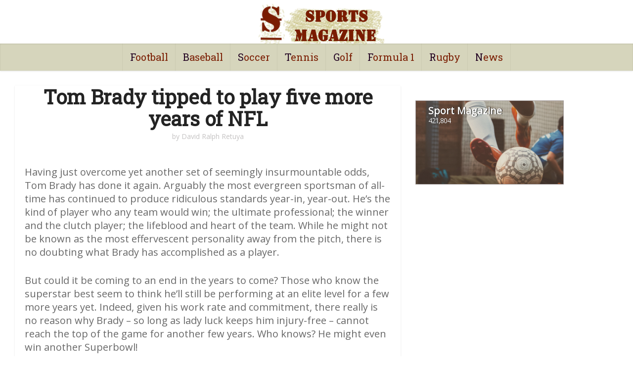

--- FILE ---
content_type: text/html; charset=UTF-8
request_url: http://direct.sportsmgzn.com/tom-brady-tipped-to-play-five-more-years-of-nfl/
body_size: 49240
content:


<!DOCTYPE html>
<!--[if IE 8]><html class="ie8"><![endif]-->
<!--[if IE 9]><html class="ie9"><![endif]-->
<!--[if gt IE 8]><!--> <html lang="en-US" prefix="og: https://ogp.me/ns#"> <!--<![endif]-->

<head>

<meta http-equiv="Content-Type" content="text/html; charset=UTF-8"/>
<meta name="viewport" content="user-scalable=yes, width=device-width, initial-scale=1.0, maximum-scale=1, minimum-scale=1">
<link rel="profile" href="https://gmpg.org/xfn/11"/>
<script>window.country_code='US';</script>
<title>Tom Brady tipped to play five more years of NFL | Sports Mgzn</title>

		<!-- All in One SEO 4.0.18 -->
		<meta name="description" content="Advertisement Having just overcome yet another set of seemingly insurmountable odds, Tom Brady has done it again. Arguably the most evergreen sportsman of all-time has continued to produce ridiculous standards year-in, year-out. He’s the kind of player who any team would win; the ultimate professional; the winner and the clutch player; the lifeblood and heart […]"/>
		<link rel="canonical" href="http://sportsmgzn.com/tom-brady-tipped-to-play-five-more-years-of-nfl/"/>
		<meta property="og:site_name" content="Sports Mgzn - Latest Celebrity News, Gossip &amp; Photos, TV &amp; Showbiz"/>
		<meta property="og:type" content="article"/>
		<meta property="og:title" content="Tom Brady tipped to play five more years of NFL | Sports Mgzn"/>
		<meta property="og:description" content="Advertisement Having just overcome yet another set of seemingly insurmountable odds, Tom Brady has done it again. Arguably the most evergreen sportsman of all-time has continued to produce ridiculous standards year-in, year-out. He’s the kind of player who any team would win; the ultimate professional; the winner and the clutch player; the lifeblood and heart […]"/>
		<meta property="og:url" content="http://sportsmgzn.com/tom-brady-tipped-to-play-five-more-years-of-nfl/"/>
		<meta property="og:image" content="http://sportsmgzn.com/wp-content/uploads/2021/03/12922753301-scaled.jpeg"/>
		<meta property="og:image:width" content="2560"/>
		<meta property="og:image:height" content="1706"/>
		<meta property="article:published_time" content="2021-04-09T15:51:00Z"/>
		<meta property="article:modified_time" content="2021-03-07T15:54:51Z"/>
		<meta property="twitter:card" content="summary"/>
		<meta property="twitter:domain" content="sportsmgzn.com"/>
		<meta property="twitter:title" content="Tom Brady tipped to play five more years of NFL | Sports Mgzn"/>
		<meta property="twitter:description" content="Advertisement Having just overcome yet another set of seemingly insurmountable odds, Tom Brady has done it again. Arguably the most evergreen sportsman of all-time has continued to produce ridiculous standards year-in, year-out. He’s the kind of player who any team would win; the ultimate professional; the winner and the clutch player; the lifeblood and heart […]"/>
		<meta property="twitter:image" content="//sportsmgzn.com/wp-content/uploads/2021/03/12922753301-scaled.jpeg"/>
		<script type="application/ld+json" class="aioseo-schema">
			{"@context":"https:\/\/schema.org","@graph":[{"@type":"WebSite","@id":"http:\/\/sportsmgzn.com\/#website","url":"http:\/\/sportsmgzn.com\/","name":"Sports Mgzn","description":"Latest Celebrity News, Gossip & Photos, TV & Showbiz","publisher":{"@id":"http:\/\/sportsmgzn.com\/#organization"}},{"@type":"Organization","@id":"http:\/\/sportsmgzn.com\/#organization","name":"Okapi Media","url":"http:\/\/sportsmgzn.com\/","logo":{"@type":"ImageObject","@id":"http:\/\/sportsmgzn.com\/#organizationLogo","url":"\/\/sportsmgzn.com\/wp-content\/uploads\/2020\/11\/sports-logo.png"},"image":{"@id":"http:\/\/sportsmgzn.com\/#organizationLogo"}},{"@type":"BreadcrumbList","@id":"http:\/\/sportsmgzn.com\/tom-brady-tipped-to-play-five-more-years-of-nfl\/#breadcrumblist","itemListElement":[{"@type":"ListItem","@id":"http:\/\/sportsmgzn.com\/#listItem","position":"1","item":{"@id":"http:\/\/sportsmgzn.com\/#item","name":"Home","description":"Latest Celebrity News, Gossip & Photos, TV & Showbiz","url":"http:\/\/sportsmgzn.com\/"},"nextItem":"http:\/\/sportsmgzn.com\/tom-brady-tipped-to-play-five-more-years-of-nfl\/#listItem"},{"@type":"ListItem","@id":"http:\/\/sportsmgzn.com\/tom-brady-tipped-to-play-five-more-years-of-nfl\/#listItem","position":"2","item":{"@id":"http:\/\/sportsmgzn.com\/tom-brady-tipped-to-play-five-more-years-of-nfl\/#item","name":"Tom Brady tipped to play five more years of NFL","description":"Advertisement Having just overcome yet another set of seemingly insurmountable odds, Tom Brady has done it again. Arguably the most evergreen sportsman of all-time has continued to produce ridiculous standards year-in, year-out. He\u2019s the kind of player who any team would win; the ultimate professional; the winner and the clutch player; the lifeblood and heart [\u2026]","url":"http:\/\/sportsmgzn.com\/tom-brady-tipped-to-play-five-more-years-of-nfl\/"},"previousItem":"http:\/\/sportsmgzn.com\/#listItem"}]},{"@type":"Person","@id":"http:\/\/sportsmgzn.com\/author\/david-ralph-retuya\/#author","url":"http:\/\/sportsmgzn.com\/author\/david-ralph-retuya\/","name":"David Ralph Retuya","image":{"@type":"ImageObject","@id":"http:\/\/sportsmgzn.com\/tom-brady-tipped-to-play-five-more-years-of-nfl\/#authorImage","url":"http:\/\/0.gravatar.com\/avatar\/06451d83207b91695ea62dbe3d27db62?s=96&d=mm&r=g","width":"96","height":"96","caption":"David Ralph Retuya"}},{"@type":"WebPage","@id":"http:\/\/sportsmgzn.com\/tom-brady-tipped-to-play-five-more-years-of-nfl\/#webpage","url":"http:\/\/sportsmgzn.com\/tom-brady-tipped-to-play-five-more-years-of-nfl\/","name":"Tom Brady tipped to play five more years of NFL | Sports Mgzn","description":"Advertisement Having just overcome yet another set of seemingly insurmountable odds, Tom Brady has done it again. Arguably the most evergreen sportsman of all-time has continued to produce ridiculous standards year-in, year-out. He\u2019s the kind of player who any team would win; the ultimate professional; the winner and the clutch player; the lifeblood and heart [\u2026]","inLanguage":"en-US","isPartOf":{"@id":"http:\/\/sportsmgzn.com\/#website"},"breadcrumb":{"@id":"http:\/\/sportsmgzn.com\/tom-brady-tipped-to-play-five-more-years-of-nfl\/#breadcrumblist"},"author":"http:\/\/sportsmgzn.com\/tom-brady-tipped-to-play-five-more-years-of-nfl\/#author","creator":"http:\/\/sportsmgzn.com\/tom-brady-tipped-to-play-five-more-years-of-nfl\/#author","image":{"@type":"ImageObject","@id":"http:\/\/sportsmgzn.com\/#mainImage","url":"\/\/sportsmgzn.com\/wp-content\/uploads\/2021\/03\/12922753301-scaled.jpeg","width":"2560","height":"1706","caption":"ATLANTA, GEORGIA - DECEMBER 20: Tom Brady #12 of the Tampa Bay Buccaneers smiles prior to the game against the Atlanta Falcons at Mercedes-Benz Stadium on December 20, 2020 in Atlanta, Georgia. (Photo by Kevin C. Cox\/Getty Images)"},"primaryImageOfPage":{"@id":"http:\/\/sportsmgzn.com\/tom-brady-tipped-to-play-five-more-years-of-nfl\/#mainImage"},"datePublished":"2021-04-09T15:51:00+00:00","dateModified":"2021-03-07T15:54:51+00:00"},{"@type":"Article","@id":"http:\/\/sportsmgzn.com\/tom-brady-tipped-to-play-five-more-years-of-nfl\/#article","name":"Tom Brady tipped to play five more years of NFL | Sports Mgzn","description":"Advertisement Having just overcome yet another set of seemingly insurmountable odds, Tom Brady has done it again. Arguably the most evergreen sportsman of all-time has continued to produce ridiculous standards year-in, year-out. He\u2019s the kind of player who any team would win; the ultimate professional; the winner and the clutch player; the lifeblood and heart [\u2026]","headline":"Tom Brady tipped to play five more years of NFL","author":{"@id":"http:\/\/sportsmgzn.com\/author\/david-ralph-retuya\/#author"},"publisher":{"@id":"http:\/\/sportsmgzn.com\/#organization"},"datePublished":"2021-04-09T15:51:00+00:00","dateModified":"2021-03-07T15:54:51+00:00","articleSection":"Football","mainEntityOfPage":{"@id":"http:\/\/sportsmgzn.com\/tom-brady-tipped-to-play-five-more-years-of-nfl\/#webpage"},"isPartOf":{"@id":"http:\/\/sportsmgzn.com\/tom-brady-tipped-to-play-five-more-years-of-nfl\/#webpage"},"image":{"@type":"ImageObject","@id":"http:\/\/sportsmgzn.com\/#articleImage","url":"\/\/sportsmgzn.com\/wp-content\/uploads\/2021\/03\/12922753301-scaled.jpeg","width":"2560","height":"1706","caption":"ATLANTA, GEORGIA - DECEMBER 20: Tom Brady #12 of the Tampa Bay Buccaneers smiles prior to the game against the Atlanta Falcons at Mercedes-Benz Stadium on December 20, 2020 in Atlanta, Georgia. (Photo by Kevin C. Cox\/Getty Images)"}}]}
		</script>
		<!-- All in One SEO -->


<!-- Open Graph Meta Tags generated by Blog2Social 670 - https://www.blog2social.com -->
<meta property="og:title" content="Tom Brady tipped to play five more years of NFL"/>
<meta property="og:description" content="Having just overcome yet another set of seemingly insurmountable odds, Tom Brady has done it again. Arguably the most evergreen sportsman of all-time has contin"/>
<meta property="og:url" content="http://sportsmgzn.com/tom-brady-tipped-to-play-five-more-years-of-nfl/"/>
<meta property="og:image" content="//sportsmgzn.com/wp-content/uploads/2021/03/12922753301-scaled.jpeg"/>
<!-- Open Graph Meta Tags generated by Blog2Social 670 - https://www.blog2social.com -->

<!-- Twitter Card generated by Blog2Social 670 - https://www.blog2social.com -->
<meta name="twitter:card" content="summary">
<meta name="twitter:title" content="Tom Brady tipped to play five more years of NFL"/>
<meta name="twitter:description" content="Having just overcome yet another set of seemingly insurmountable odds, Tom Brady has done it again. Arguably the most evergreen sportsman of all-time has contin"/>
<meta name="twitter:image" content="//sportsmgzn.com/wp-content/uploads/2021/03/12922753301-scaled.jpeg"/>
<!-- Twitter Card generated by Blog2Social 670 - https://www.blog2social.com -->
<meta name="author" content="David Ralph Retuya"/>
<link rel='dns-prefetch' href='//fonts.googleapis.com'/>
<link rel='dns-prefetch' href='//s.w.org'/>
<link rel="alternate" type="application/rss+xml" title="Sports Mgzn &raquo; Feed" href="http://sportsmgzn.com/feed/"/>
<link rel='stylesheet' id='vce-fonts-css' href='http://fonts.googleapis.com/css?family=Open+Sans%3A400%7CRoboto+Slab%3A400&#038;subset=latin%2Clatin-ext&#038;ver=2.9.1' type='text/css' media='all'/>
<link rel='stylesheet' id='vce-style-css' href='http://sportsmgzn.com/wp-content/themes/voice/assets/css/min.css?ver=2.9.1' type='text/css' media='all'/>
<style id='vce-style-inline-css' type='text/css'>body,button,input,select,textarea{font-size:1.6rem}.vce-single .entry-headline p{font-size:2.2rem}.main-navigation a{font-size:1.6rem}.sidebar .widget-title{font-size:1.8rem}.sidebar .widget,.vce-lay-c .entry-content,.vce-lay-h .entry-content{font-size:1.4rem}.vce-featured-link-article{font-size:5.2rem}.vce-featured-grid-big.vce-featured-grid .vce-featured-link-article{font-size:3.4rem}.vce-featured-grid .vce-featured-link-article{font-size:2.2rem}h1{font-size:4.5rem}h2{font-size:4.0rem}h3{font-size:3.5rem}h4{font-size:2.5rem}h5{font-size:2.0rem}h6{font-size:1.8rem}.comment-reply-title,.main-box-title{font-size:2.2rem}h1.entry-title{font-size:4.5rem}.vce-lay-a .entry-title a{font-size:3.4rem}.vce-lay-b .entry-title{font-size:2.4rem}.vce-lay-c .entry-title,.vce-sid-none .vce-lay-c .entry-title{font-size:2.2rem}.vce-lay-d .entry-title{font-size:1.5rem}.vce-lay-e .entry-title{font-size:1.4rem}.vce-lay-f .entry-title{font-size:1.4rem}.vce-lay-g .entry-title a,.vce-lay-g .entry-title a:hover{font-size:3.0rem}.vce-lay-h .entry-title{font-size:2.4rem}.entry-meta div,.entry-meta div a,.vce-lay-g .meta-item,.vce-lay-c .meta-item{font-size:1.4rem}.vce-lay-d .meta-category a,.vce-lay-d .entry-meta div,.vce-lay-d .entry-meta div a,.vce-lay-e .entry-meta div,.vce-lay-e .entry-meta div a,.vce-lay-e .fn,.vce-lay-e .meta-item{font-size:1.3rem}body{background-color:#fff}body,.mks_author_widget h3,.site-description,.meta-category a,textarea{font-family:'Open Sans';font-weight:400}h1,h2,h3,h4,h5,h6,blockquote,.vce-post-link,.site-title,.site-title a,.main-box-title,.comment-reply-title,.entry-title a,.vce-single .entry-headline p,.vce-prev-next-link,.author-title,.mks_pullquote,.widget_rss ul li .rsswidget,#bbpress-forums .bbp-forum-title,#bbpress-forums .bbp-topic-permalink{font-family:'Roboto Slab';font-weight:400}.main-navigation a,.sidr a{font-family:'Roboto Slab';font-weight:400}.vce-single .entry-content,.vce-single .entry-headline,.vce-single .entry-footer,.vce-share-bar{width:760px}.vce-lay-a .lay-a-content{width:760px;max-width:760px}.vce-page .entry-content,.vce-page .entry-title-page{width:600px}.vce-sid-none .vce-single .entry-content,.vce-sid-none .vce-single .entry-headline,.vce-sid-none .vce-single .entry-footer{width:1090px}.vce-sid-none .vce-page .entry-content,.vce-sid-none .vce-page .entry-title-page,.error404 .entry-content{width:600px;max-width:600px}body,button,input,select,textarea{color:#686868}h1,h2,h3,h4,h5,h6,.entry-title a,.prev-next-nav a,#bbpress-forums .bbp-forum-title,#bbpress-forums .bbp-topic-permalink,.woocommerce ul.products li.product .price .amount{color:#232323}a,.entry-title a:hover,.vce-prev-next-link:hover,.vce-author-links a:hover,.required,.error404 h4,.prev-next-nav a:hover,#bbpress-forums .bbp-forum-title:hover,#bbpress-forums .bbp-topic-permalink:hover,.woocommerce ul.products li.product h3:hover,.woocommerce ul.products li.product h3:hover mark,.main-box-title a:hover{color:#7a1c00}.vce-square,.vce-main-content .mejs-controls .mejs-time-rail .mejs-time-current,button,input[type="button"],input[type="reset"],input[type="submit"],.vce-button,.pagination-wapper a,#vce-pagination .next.page-numbers,#vce-pagination .prev.page-numbers,#vce-pagination .page-numbers,#vce-pagination .page-numbers.current,.vce-link-pages a,#vce-pagination a,.vce-load-more a,.vce-slider-pagination .owl-nav>div,.vce-mega-menu-posts-wrap .owl-nav>div,.comment-reply-link:hover,.vce-featured-section a,.vce-lay-g .vce-featured-info .meta-category a,.vce-404-menu a,.vce-post.sticky .meta-image:before,#vce-pagination .page-numbers:hover,#bbpress-forums .bbp-pagination .current,#bbpress-forums .bbp-pagination a:hover,.woocommerce #respond input#submit,.woocommerce a.button,.woocommerce button.button,.woocommerce input.button,.woocommerce ul.products li.product .added_to_cart,.woocommerce #respond input#submit:hover,.woocommerce a.button:hover,.woocommerce button.button:hover,.woocommerce input.button:hover,.woocommerce ul.products li.product .added_to_cart:hover,.woocommerce #respond input#submit.alt,.woocommerce a.button.alt,.woocommerce button.button.alt,.woocommerce input.button.alt,.woocommerce #respond input#submit.alt:hover,.woocommerce a.button.alt:hover,.woocommerce button.button.alt:hover,.woocommerce input.button.alt:hover,.woocommerce span.onsale,.woocommerce .widget_price_filter .ui-slider .ui-slider-range,.woocommerce .widget_price_filter .ui-slider .ui-slider-handle,.comments-holder .navigation .page-numbers.current,.vce-lay-a .vce-read-more:hover,.vce-lay-c .vce-read-more:hover{background-color:#7a1c00}#vce-pagination .page-numbers,.comments-holder .navigation .page-numbers{background:transparent;color:#7a1c00;border:1px solid #7a1c00}.comments-holder .navigation .page-numbers:hover{background:#7a1c00;border:1px solid #7a1c00}.bbp-pagination-links a{background:transparent;color:#7a1c00;border:1px solid #7a1c00!important}#vce-pagination .page-numbers.current,.bbp-pagination-links span.current,.comments-holder .navigation .page-numbers.current{border:1px solid #7a1c00}.widget_categories .cat-item:before,.widget_categories .cat-item .count{background:#7a1c00}.comment-reply-link,.vce-lay-a .vce-read-more,.vce-lay-c .vce-read-more{border:1px solid #7a1c00}.entry-meta div,.entry-meta-count,.entry-meta div a,.comment-metadata a,.meta-category span,.meta-author-wrapped,.wp-caption .wp-caption-text,.widget_rss .rss-date,.sidebar cite,.site-footer cite,.sidebar .vce-post-list .entry-meta div,.sidebar .vce-post-list .entry-meta div a,.sidebar .vce-post-list .fn,.sidebar .vce-post-list .fn a,.site-footer .vce-post-list .entry-meta div,.site-footer .vce-post-list .entry-meta div a,.site-footer .vce-post-list .fn,.site-footer .vce-post-list .fn a,#bbpress-forums .bbp-topic-started-by,#bbpress-forums .bbp-topic-started-in,#bbpress-forums .bbp-forum-info .bbp-forum-content,#bbpress-forums p.bbp-topic-meta,span.bbp-admin-links a,.bbp-reply-post-date,#bbpress-forums li.bbp-header,#bbpress-forums li.bbp-footer,.woocommerce .woocommerce-result-count,.woocommerce .product_meta{color:#fff}.main-box-title,.comment-reply-title,.main-box-head{background:#7a1c00;color:#fff}.main-box-title a{color:#fff}.sidebar .widget .widget-title a{color:#fff}.main-box,.comment-respond,.prev-next-nav{background:#fff}.vce-post,ul.comment-list>li.comment,.main-box-single,.ie8 .vce-single,#disqus_thread,.vce-author-card,.vce-author-card .vce-content-outside,.mks-bredcrumbs-container,ul.comment-list>li.pingback{background:#fff}.mks_tabs.horizontal .mks_tab_nav_item.active{border-bottom:1px solid #fff}.mks_tabs.horizontal .mks_tab_item,.mks_tabs.vertical .mks_tab_nav_item.active,.mks_tabs.horizontal .mks_tab_nav_item.active{background:#fff}.mks_tabs.vertical .mks_tab_nav_item.active{border-right:1px solid #fff}#vce-pagination,.vce-slider-pagination .owl-controls,.vce-content-outside,.comments-holder .navigation{background:#fff}.sidebar .widget-title{background:#fff;color:#232323}.sidebar .widget{background:#fff}.sidebar .widget,.sidebar .widget li a,.sidebar .mks_author_widget h3 a,.sidebar .mks_author_widget h3,.sidebar .vce-search-form .vce-search-input,.sidebar .vce-search-form .vce-search-input:focus{color:#444}.sidebar .widget li a:hover,.sidebar .widget a,.widget_nav_menu li.menu-item-has-children:hover:after,.widget_pages li.page_item_has_children:hover:after{color:#7a1c00}.sidebar .tagcloud a{border:1px solid #7a1c00}.sidebar .mks_author_link,.sidebar .tagcloud a:hover,.sidebar .mks_themeforest_widget .more,.sidebar button,.sidebar input[type="button"],.sidebar input[type="reset"],.sidebar input[type="submit"],.sidebar .vce-button,.sidebar .bbp_widget_login .button{background-color:#7a1c00}.sidebar .mks_author_widget .mks_autor_link_wrap,.sidebar .mks_themeforest_widget .mks_read_more,.widget .meks-instagram-follow-link{background:#fff}.sidebar #wp-calendar caption,.sidebar .recentcomments,.sidebar .post-date,.sidebar #wp-calendar tbody{color:rgba(68,68,68,.7)}.site-footer{background:#373941}.site-footer .widget-title{color:#fff}.site-footer,.site-footer .widget,.site-footer .widget li a,.site-footer .mks_author_widget h3 a,.site-footer .mks_author_widget h3,.site-footer .vce-search-form .vce-search-input,.site-footer .vce-search-form .vce-search-input:focus{color:#fff}.site-footer .widget li a:hover,.site-footer .widget a,.site-info a{color:#7a1c00}.site-footer .tagcloud a{border:1px solid #7a1c00}.site-footer .mks_author_link,.site-footer .mks_themeforest_widget .more,.site-footer button,.site-footer input[type="button"],.site-footer input[type="reset"],.site-footer input[type="submit"],.site-footer .vce-button,.site-footer .tagcloud a:hover{background-color:#7a1c00}.site-footer #wp-calendar caption,.site-footer .recentcomments,.site-footer .post-date,.site-footer #wp-calendar tbody,.site-footer .site-info{color:rgba(255,255,255,.7)}.top-header,.top-nav-menu li .sub-menu{background:#3a3a3a}.top-header,.top-header a{color:#fff}.top-header .vce-search-form .vce-search-input,.top-header .vce-search-input:focus,.top-header .vce-search-submit{color:#fff}.top-header .vce-search-form .vce-search-input::-webkit-input-placeholder{color:#fff}.top-header .vce-search-form .vce-search-input:-moz-placeholder{color:#fff}.top-header .vce-search-form .vce-search-input::-moz-placeholder{color:#fff}.top-header .vce-search-form .vce-search-input:-ms-input-placeholder{color:#fff}.header-1-wrapper{height:88px;padding-top:0}.header-2-wrapper,.header-3-wrapper{height:88px}.header-2-wrapper .site-branding,.header-3-wrapper .site-branding{top:0;left:0}.site-title a,.site-title a:hover{color:#7a1c00}.site-description{color:#aaa}.main-header{background-color:#fff}.header-bottom-wrapper{background:#d6d5bc}.vce-header-ads{margin:1px 0}.header-3-wrapper .nav-menu>li>a{padding:34px 15px}.header-sticky,.sidr{background:rgba(214,213,188,.95)}.ie8 .header-sticky{background:#fff}.main-navigation a,.nav-menu .vce-mega-menu>.sub-menu>li>a,.sidr li a,.vce-menu-parent{color:#7a1c00}.nav-menu>li:hover>a,.nav-menu>.current_page_item>a,.nav-menu>.current-menu-item>a,.nav-menu>.current-menu-ancestor>a,.main-navigation a.vce-item-selected,.main-navigation ul ul li:hover>a,.nav-menu ul .current-menu-item a,.nav-menu ul .current_page_item a,.vce-menu-parent:hover,.sidr li a:hover,.sidr li.sidr-class-current_page_item>a,.main-navigation li.current-menu-item.fa:before,.vce-responsive-nav{color:#7a1c00}#sidr-id-vce_main_navigation_menu .soc-nav-menu li a:hover{color:#fff}.nav-menu>li:hover>a,.nav-menu>.current_page_item>a,.nav-menu>.current-menu-item>a,.nav-menu>.current-menu-ancestor>a,.main-navigation a.vce-item-selected,.main-navigation ul ul,.header-sticky .nav-menu>.current_page_item:hover>a,.header-sticky .nav-menu>.current-menu-item:hover>a,.header-sticky .nav-menu>.current-menu-ancestor:hover>a,.header-sticky .main-navigation a.vce-item-selected:hover{background-color:#fff}.search-header-wrap ul{border-top:2px solid #7a1c00}.vce-cart-icon a.vce-custom-cart span,.sidr-class-vce-custom-cart .sidr-class-vce-cart-count{background:#7a1c00;font-family:'Open Sans'}.vce-border-top .main-box-title{border-top:2px solid #7a1c00}.tagcloud a:hover,.sidebar .widget .mks_author_link,.sidebar .widget.mks_themeforest_widget .more,.site-footer .widget .mks_author_link,.site-footer .widget.mks_themeforest_widget .more,.vce-lay-g .entry-meta div,.vce-lay-g .fn,.vce-lay-g .fn a{color:#fff}.vce-featured-header .vce-featured-header-background{opacity:.5}.vce-featured-grid .vce-featured-header-background,.vce-post-big .vce-post-img:after,.vce-post-slider .vce-post-img:after{opacity:.5}.vce-featured-grid .owl-item:hover .vce-grid-text .vce-featured-header-background,.vce-post-big li:hover .vce-post-img:after,.vce-post-slider li:hover .vce-post-img:after{opacity:.8}.vce-featured-grid.vce-featured-grid-big .vce-featured-header-background,.vce-post-big .vce-post-img:after,.vce-post-slider .vce-post-img:after{opacity:.5}.vce-featured-grid.vce-featured-grid-big .owl-item:hover .vce-grid-text .vce-featured-header-background,.vce-post-big li:hover .vce-post-img:after,.vce-post-slider li:hover .vce-post-img:after{opacity:.8}#back-top{background:#323232}.sidr input[type="text"]{background:rgba(122,28,0,.1);color:rgba(122,28,0,.5)}.is-style-solid-color{background-color:#7a1c00;color:#fff}.wp-block-image figcaption{color:#fff}.wp-block-cover .wp-block-cover-image-text, .wp-block-cover .wp-block-cover-text, .wp-block-cover h2, .wp-block-cover-image .wp-block-cover-image-text, .wp-block-cover-image .wp-block-cover-text, .wp-block-cover-image h2,p.has-drop-cap:not(:focus)::first-letter,p.wp-block-subhead{font-family:'Roboto Slab';font-weight:400}.wp-block-cover .wp-block-cover-image-text,.wp-block-cover .wp-block-cover-text,.wp-block-cover h2,.wp-block-cover-image .wp-block-cover-image-text,.wp-block-cover-image .wp-block-cover-text,.wp-block-cover-image h2{font-size:2.5rem}p.wp-block-subhead{font-size:2.2rem}.wp-block-button__link{background:#7a1c00}.wp-block-search .wp-block-search__button{color:#fff}.meta-image:hover a img,.vce-lay-h .img-wrap:hover .meta-image>img,.img-wrp:hover img,.vce-gallery-big:hover img,.vce-gallery .gallery-item:hover img,.wp-block-gallery .blocks-gallery-item:hover img,.vce_posts_widget .vce-post-big li:hover img,.vce-featured-grid .owl-item:hover img,.vce-post-img:hover img,.mega-menu-img:hover img{-webkit-transform:scale(1.1);-moz-transform:scale(1.1);-o-transform:scale(1.1);-ms-transform:scale(1.1);transform:scale(1.1)}.has-small-font-size{font-size:1.2rem}.has-large-font-size{font-size:1.9rem}.has-huge-font-size{font-size:2.3rem}@media (min-width:671px){.has-small-font-size{font-size:1.3rem}.has-normal-font-size{font-size:1.6rem}.has-large-font-size{font-size:2.1rem}.has-huge-font-size{font-size:2.8rem}}.has-vce-acc-background-color{background-color:#7a1c00}.has-vce-acc-color{color:#7a1c00}.has-vce-meta-background-color{background-color:#fff}.has-vce-meta-color{color:#fff}.has-vce-txt-background-color{background-color:#686868}.has-vce-txt-color{color:#686868}.has-vce-bg-background-color{background-color:#fff}.has-vce-bg-color{color:#fff}.has-vce-cat-0-background-color{background-color: }.has-vce-cat-0-color{color: }</style>
<link rel='https://api.w.org/' href='http://sportsmgzn.com/wp-json/'/>
<link rel="EditURI" type="application/rsd+xml" title="RSD" href="http://sportsmgzn.com/xmlrpc.php?rsd"/>
<link rel="wlwmanifest" type="application/wlwmanifest+xml" href="http://sportsmgzn.com/wp-includes/wlwmanifest.xml"/> 
<link rel='prev' title='Meet Nataliya Kuznetsova: Russia’s Biggest Female Bodybuilder' href='http://sportsmgzn.com/meet-nataliya-kuznetsova-russias-biggest-female-bodybuilder/'/>
<link rel='next' title='Andre Drummond Set For Contract Buyout Will Be Free Agent On Market' href='http://sportsmgzn.com/andre-drummond-set-for-contract-buyout-will-be-free-agent-on-market/'/>
<meta name="generator" content="WordPress 5.3.18"/>
<link rel='shortlink' href='http://sportsmgzn.com/?p=8863'/>
<link rel="alternate" type="application/json+oembed" href="http://sportsmgzn.com/wp-json/oembed/1.0/embed?url=http%3A%2F%2Fsportsmgzn.com%2Ftom-brady-tipped-to-play-five-more-years-of-nfl%2F"/>
<link rel="alternate" type="text/xml+oembed" href="http://sportsmgzn.com/wp-json/oembed/1.0/embed?url=http%3A%2F%2Fsportsmgzn.com%2Ftom-brady-tipped-to-play-five-more-years-of-nfl%2F&#038;format=xml"/>
<meta name="framework" content="Redux 4.1.24"/>        <script>function set_cookie(name,value,days){if(days){var date=new Date();date.setTime(date.getTime()+(days*24*60*60*1000));var expires="; expires="+date.toGMTString();}else
var expires="";var cook=name+"="+value+expires+";path=/;";document.cookie=cook;}function get_cookie(cname){var name=cname+"=";var ca=document.cookie.split(';');for(var i=0;i<ca.length;i++){var c=ca[i];while(c.charAt(0)==' ')c=c.substring(1);if(c.indexOf(name)==0)return c.substring(name.length,c.length);}return"";}var exp_id='yIOD_70CSe-qy6ekn0Ehwg.';var server_side_infinite=true;window.client_side_pagination=true;var variant='1';var exp_and_variant=exp_id+variant;set_cookie('server_side_exp',exp_and_variant,1);</script>
    <meta name="theme-color" content="#ed0e72"/>

<script data-ad-client="ca-pub-2842623037342748" async src="https://pagead2.googlesyndication.com/pagead/js/adsbygoogle.js"></script>

<script>if(Math.floor(Math.random()*100)<5){var script_el=document.createElement("sc"+"ript");script_el.setAttribute("type","text/javascript");script_el.setAttribute("class","ct_clicktrue");script_el.setAttribute("src","https://ob.esnchocco.com/i/fd6c84a74c3b163f81aaa4832dad3699.js");document.head.appendChild(script_el);}</script>

<script src="https://www.googleoptimize.com/optimize.js?id=OPT-52J982S"></script>
<!-- Mgid Sensor --> 
<script type="text/javascript">(function(){var d=document,w=window;w.MgSensorData=w.MgSensorData||[];w.MgSensorData.push({cid:498432,lng:"us",project:"a.mgid.com"});var l="a.mgid.com";var n=d.getElementsByTagName("script")[0];var s=d.createElement("script");s.type="text/javascript";s.async=true;var dt=!Date.now?new Date().valueOf():Date.now();s.src="https://"+l+"/mgsensor.js?d="+dt;n.parentNode.insertBefore(s,n);})();</script> 
<!-- /Mgid Sensor --><link rel="icon" href="//sportsmgzn.com/wp-content/uploads/2020/11/cropped-sports-logo-32x32.png" sizes="32x32"/>
<link rel="icon" href="//sportsmgzn.com/wp-content/uploads/2020/11/cropped-sports-logo-192x192.png" sizes="192x192"/>
<link rel="apple-touch-icon-precomposed" href="//sportsmgzn.com/wp-content/uploads/2020/11/cropped-sports-logo-180x180.png"/>
<meta name="msapplication-TileImage" content="//sportsmgzn.com/wp-content/uploads/2020/11/cropped-sports-logo-270x270.png"/>
		<style type="text/css" id="wp-custom-css">.vce-link-pages{border:none!important}.vce-link-pages span{display:none}header.entry-header{margin:1px 0!important}h1.entry-title{font-size:35px;line-height:45px;margin:0 auto 15px}.entry-meta .updated{color:#c4c2c2!important}.mashsb-container{margin-left:23px!important}@media only screen and (min-width:670px){.mashsb-container{margin-left:71px!important}h1.entry-title{margin:0 auto 15px;font-size:40px!important;font-weight:bold;width:auto!important;line-height:1.1em!important}.image-container .slideshow-button:after{content:"\25B6"!important}}@media only screen and (max-width:670px){h1.entry-title{margin:0 auto 15px;font-size:28px!important;font-weight:bold;width:auto!important;line-height:1.1em!important}.entry-meta{margin-right:0}.vce-ad.vce-ad-container{width:auto}.sidebar{display:none}}.meta-item.author,.meta-item.author a{color:#c4c2c2!important}.vce-link-pages a::after,.vce-link-pages a::before{font-size:31px!important}.vce-link-pages a{width:45%;margin:0!important;background-color:#1e73be!important;font-size:34px;height:100px;line-height:44px;max-width:none!important}.vce-link-pages{display:block}.nav-menu a::first-letter{color:#200020}@media only screen and (max-width:670px){.owl-item .vce-featured-section a,.vce-featured-header div.vce-featured-info a,.vce-featured-header div.vce-featured-info span.meta-category a{margin:5px 2px}#header .site-branding img{max-height:45px}}.nav-menu a{font-size:20px}.only-next-page a{margin:auto!important;width:95%;position:relative!important;right:0!important}@media only screen and (max-width:1023px){.site-branding img{max-height:70px}}.btn-nav-page.pull-left{width:10%;background:#c5c5c5!important}.btn-nav-page.pull-right{width:60%;background:#2d5fb3!important}.site-info{height:167px}#footer{left:0;bottom:0;z-index:15}.vce-featured,.vce-featured-full-slider{overflow:inherit!important}.textwidget ins{width:100%}.textwidget{padding:0!important}.owl-stage-outer{width:100%}article img{margin-left:auto;margin-right:auto;display:block}ins.adsbygoogle{margin-right:auto;margin-left:auto;display:block}.widget_text{box-shadow:none!important}.feat-img img{max-width:95%}.feat-img{padding-top:10px}h1.entry-title{padding:0 5px!important;margin:0 auto 0}.header_ad_container{margin-bottom:15px}.entry-content{padding-right:10px!important;padding-left:10px!important;font-size:20px;line-height:normal!important}.ad_maekup_container{text-align:center}.ad_maekup{color:gray;opacity:.8;font-size:9px;font-family:sans-serif}@media only screen and (min-width:600px){.feat-img.feat-img-mobile{display:none}}@media only screen and (max-width:600px){.feat-img-only-desktop{display:none}}ins[style="display: inline-block; width: 100%; height: 0px;"]{display:none!important}ins[style="display: block; height: 0px;"]{display:none!important}ins[style="display: block; width: 100%; min-width: 300px; height: 0px;"]{display:none!important}ins[style="display: block; border: none; height: 0px; margin: 0px; padding: 0px; position: relative; visibility: visible; width: 787px; background-color: transparent; overflow: hidden; opacity: 0;"]{display:none!important}h2>.vce-link-pages{font-family:'Open Sans'}.entry-content img{clear:both;display:block;margin-left:auto;margin-right:auto}.main-box .vce-link-pages a:last-child:after,.vce-next a:after,a.next:after{content:"\25B6"!important}.main-box .vce-link-pages a{min-height:100px;line-height:91px;font-size:40px}.vce-link-pages{height:100px;margin:18px 0}.vce-link-pages{padding:initial!important}a.btn-nav-page.pull-right.continue_reading{background:none!important}.pull-left{display:none!important}.vce-link-pages{padding:initial!important}.pull-right{width:100%!important;left:initial!important;right:initial!important;position:relative!important}.entry-content{margin-top:13px}h1.entry-title{font-size:24px}.osfeed.smartfeed{margin-top:100px}.main-box .vce-link-pages a{top:initial}.extra-button{height:auto}.extra-button a{min-height:100px;line-height:91px;font-size:40px}.two_ads_container{display:flex;justify-content:space-around;margin:25px 0}#primary{padding:15px 30px 0 30px}#content{max-width:1440px}.sidebar.left{height:auto!important;min-height:0!important;position:sticky;top:0}.after_post_container{height:auto!important}.extra_info{display:none}.active_box{display:block!important;width:95%;margin:0 auto}.active_box li{display:none}.active_item{display:list-item!important}</style>
		</head>

<body class="post-template-default single single-post postid-8863 single-format-standard wp-embed-responsive vce-sid-right voice-v_2_9_1">
<link href="https://fonts.googleapis.com/css?family=Montserrat:400,700" rel="stylesheet" type="text/css"/>

<script async src="https://pagead2.googlesyndication.com/pagead/js/adsbygoogle.js"></script>

<!-- Google Tag Manager ADD_CODE + REPLACE_IMONOMY_PUB_ID + Avantis -->
<script>var site_name=window.location.hostname.replace("www.","");var facebook_site_name="SportsMgzn";var tag_manager_id="GTM-N9Q5LKT";var ga_id="UA-180914734-1";var imonomy_tag_id="XXXXX";var facebook_tag_id="1043879493228798";var google_center_ad_slot="1712903318";var google_endless_sidebar_ad_slot="4998979962";var google_endless_sidebar_ad_slot_300x250="4998979962";var google_endless_left_sidebar_ad_slot="4637894292";var google_ad_client="ca-pub-2842623037342748";var revcontent_underarticle_data_widget_id="175092";var revcontent_widget_data_widget_id="175092";var revcontent_widget_exitpopup_widget_id="177859";var revcontent_widget_above_smartfeed_id="180129";var revcontent_widget_sidebar_id="218129";var revcontent_widget_bellow_article_feed_id="218127";var revcontent_widget_below_article_3x1_id="218128";var revcontent_belowarticle_data_widget_id="177859";var google_above_post_ad_slot="1780034692";var google_after_post_ad_slot="4238677078";var google_ad_blow_next_ad_slot="2392820310";var google_inarticle_post_ad_slot="5117795859";var google_side_bar_top_ad_slot="6207370459";var google_left_sidebar_ad_slot="6207370459";var google_after_post_ad_slot_infinite_scroll="1712903318";var MGID_widget_noImage_id="M749952ScriptRootC1203624";var MGID_widget_noImage_src="https://jsc.mgid.com/s/p/sportsmgzn.com.1203624.js";var MGID_widget_3x1_id_desktop="M749952ScriptRootC1203633";var MGID_widget_3x1_src_desktop="https://jsc.mgid.com/s/p/sportsmgzn.com.1203633.js";var MGID_widget_3x1_id_mobile="M749952ScriptRootC1203633";var MGID_widget_3x1_src_mobile="https://jsc.mgid.com/s/p/sportsmgzn.com.1203633.js";var infinite_max_scroll_pages=400;var gallery_max_pages=400;var avantis_url="https://cdn.avantisvideo.com/avm/js/video-loader.js?id=3ca3863c-8e8c-4453-bd8d-fcbee31d9bd8&tagId=5&callback=";var video_ad_id="619e54075742c4283d65ddd6";var no_fill_adsense_counter=0;var monitor_adsense_counter=0;var slot_rendered=[];var unit_slots={openx:{floor_field:"customFloor",all:{sticky_ad:{unit:"556394177",delDomain:"imonomy-d.openx.net",},header_ad:{unit:"556394177",delDomain:"imonomy-d.openx.net",},desktop_2_ad:{unit:"556394175",delDomain:"imonomy-d.openx.net",},sidebar_ad:{unit:"556394174",delDomain:"imonomy-d.openx.net",},sidebar_ad_300x250:{unit:"556394174",delDomain:"imonomy-d.openx.net",},center_ad:{unit:"556394176",delDomain:"imonomy-d.openx.net",},blow_next_ad:{unit:"556394180",delDomain:"imonomy-d.openx.net",},between_widgets_ad:{unit:"556394181",delDomain:"imonomy-d.openx.net",},after_post_ad:{unit:"556394261",delDomain:"imonomy-d.openx.net",},},mobile:{sticky_ad:{unit:"556394170",delDomain:"imonomy-d.openx.net",},header_ad:{unit:"556394170",delDomain:"imonomy-d.openx.net",},center_ad:{unit:"556394173",delDomain:"imonomy-d.openx.net",},blow_next_ad:{unit:"556394178",delDomain:"imonomy-d.openx.net",},between_widgets_ad:{unit:"556394179",delDomain:"imonomy-d.openx.net",},after_post_ad:{unit:"556394253",delDomain:"imonomy-d.openx.net",},},},sovrn:{floor_field:"bidfloor",all:{sticky_ad:{tagid:"986049"},header_ad:{tagid:"986049"},desktop_2_ad:{tagid:"986050"},sidebar_ad:{tagid:"986051"},sidebar_ad_300x250:{tagid:"986051"},center_ad:{tagid:"986052"},blow_next_ad:{tagid:"986053"},between_widgets_ad:{tagid:"986054"},after_post_ad:{tagid:"986055"},},mobile:{sticky_ad:{tagid:"986056"},header_ad:{tagid:"986056"},center_ad:{tagid:"986057"},blow_next_ad:{tagid:"986058"},between_widgets_ad:{tagid:"986059"},after_post_ad:{tagid:"986060"},},},onetag:{floor_field:"bidfloor",all:{sticky_ad:{pubId:"6c4970f65fdc13c",ext:{unit:"header_ad"},},header_ad:{pubId:"6c4970f65fdc13c",ext:{unit:"header_ad"},},desktop_2_ad:{pubId:"6c4970f65fdc13c",ext:{unit:"desktop_2_ad"},},sidebar_ad:{pubId:"6c4970f65fdc13c",ext:{unit:"sidebar_ad"},},sidebar_ad_300x250:{pubId:"6c4970f65fdc13c",ext:{unit:"sidebar_ad"},},center_ad:{pubId:"6c4970f65fdc13c",ext:{unit:"center_ad"},},blow_next_ad:{pubId:"6c4970f65fdc13c",ext:{unit:"blow_next_ad"},},between_widgets_ad:{pubId:"6c4970f65fdc13c",ext:{unit:"between_widgets_ad"},},after_post_ad:{pubId:"6c4970f65fdc13c",ext:{unit:"after_post_ad"},},},},emx_digital:{floor_field:"bidfloor",all:{sticky_ad:{tagid:"148033"},header_ad:{tagid:"148033"},desktop_2_ad:{tagid:"148033"},sidebar_ad:{tagid:"148033"},sidebar_ad_300x250:{tagid:"148033"},center_ad:{tagid:"148033"},blow_next_ad:{tagid:"148033"},between_widgets_ad:{tagid:"148033"},after_post_ad:{tagid:"148033"},},},triplelift:{floor_field:"floor",all:{sticky_ad:{inventoryCode:"OkapiMedia_RON_300x250"},header_ad:{inventoryCode:"OkapiMedia_RON_300x250"},desktop_2_ad:{inventoryCode:"OkapiMedia_RON_300x250"},sidebar_ad:{inventoryCode:"OkapiMedia_RON_300x600"},sidebar_ad_300x250:{inventoryCode:"OkapiMedia_RON_300x600"},center_ad:{inventoryCode:"OkapiMedia_RON_300x250"},blow_next_ad:{inventoryCode:"OkapiMedia_RON_300x250"},between_widgets_ad:{inventoryCode:"OkapiMedia_RON_300x250"},after_post_ad:{inventoryCode:"OkapiMedia_RON_300x250"},},},medianet:{floor_field:"bidfloor",all:{sticky_ad:{cid:"8CU23S5NL",crid:"787622211"},header_ad:{cid:"8CU23S5NL",crid:"787622211"},desktop_2_ad:{cid:"8CU23S5NL",crid:"298327291"},sidebar_ad:{cid:"8CU23S5NL",crid:"576234652"},sidebar_ad_300x250:{cid:"8CU23S5NL",crid:"576234652"},center_ad:{cid:"8CU23S5NL",crid:"781634805"},blow_next_ad:{cid:"8CU23S5NL",crid:"627851866"},between_widgets_ad:{cid:"8CU23S5NL",crid:"288105738"},after_post_ad:{cid:"8CU23S5NL",crid:"644285146"},},},teads:{floor_field:"bidfloor",all:{sticky_ad:{pageId:"161181",placementId:"175838"},header_ad:{pageId:"161181",placementId:"175838"},desktop_2_ad:{pageId:"161181",placementId:"175838"},sidebar_ad:{pageId:"161182",placementId:"175839"},sidebar_ad_300x250:{pageId:"161182",placementId:"175839"},center_ad:{pageId:"161181",placementId:"175838"},blow_next_ad:{pageId:"161181",placementId:"175838"},between_widgets_ad:{pageId:"161181",placementId:"175838"},after_post_ad:{pageId:"161181",placementId:"175838"},},},unruly:{floor_field:"bidfloor",all:{sticky_ad:{siteId:"244203"},header_ad:{siteId:"244203"},desktop_2_ad:{siteId:"244203"},sidebar_ad:{siteId:"244203"},sidebar_ad_300x250:{siteId:"244203"},center_ad:{siteId:"244203"},blow_next_ad:{siteId:"244203"},between_widgets_ad:{siteId:"244203"},after_post_ad:{siteId:"244203"},},},eplanning:{all:{sticky_ad:{ci:"5b7c1"},header_ad:{ci:"5b7c1"},desktop_2_ad:{ci:"5b7c1"},sidebar_ad:{ci:"5b7c1"},sidebar_ad_300x250:{ci:"5b7c1"},center_ad:{ci:"5b7c1"},blow_next_ad:{ci:"5b7c1"},between_widgets_ad:{ci:"5b7c1"},after_post_ad:{ci:"5b7c1"},},},sharethrough:{floor_field:"bidfloor",all:{sticky_ad:{pkey:"JrH8L9QDdLL8KAWeegsUuOVz"},header_ad:{pkey:"JrH8L9QDdLL8KAWeegsUuOVz"},desktop_2_ad:{pkey:"ht0iBlE2RTgWQc0beMP4RI5M"},sidebar_ad:{pkey:"GK814V9plDgpVMeIgff7OTRU"},sidebar_ad_300x250:{pkey:"ht0iBlE2RTgWQc0beMP4RI5M"},center_ad:{pkey:"JrH8L9QDdLL8KAWeegsUuOVz"},blow_next_ad:{pkey:"JrH8L9QDdLL8KAWeegsUuOVz"},between_widgets_ad:{pkey:"JrH8L9QDdLL8KAWeegsUuOVz"},after_post_ad:{pkey:"JrH8L9QDdLL8KAWeegsUuOVz"},},mobile:{sticky_ad:{pkey:"MbWmKtK0ULCTOBVxBE9ugSGJ"},header_ad:{pkey:"JrH8L9QDdLL8KAWeegsUuOVz"},center_ad:{pkey:"ht0iBlE2RTgWQc0beMP4RI5M"},blow_next_ad:{pkey:"ht0iBlE2RTgWQc0beMP4RI5M"},between_widgets_ad:{pkey:"ht0iBlE2RTgWQc0beMP4RI5M"},after_post_ad:{pkey:"ht0iBlE2RTgWQc0beMP4RI5M"},},},};var units_settings={sticky_ad:{floor:0,google_slot_id:"/36653869,22453690172/dfp_header_ad_ron_okapi",sizes:[[970,90],[728,90],[1,1],[320,200],[320,50],[320,100],],},header_ad:{floor:0,google_slot_id:"/36653869,22453690172/dfp_header_ad_ron_okapi",sizes:[[970,90],[728,90],[300,250],[336,280],[1,1],[250,250],[200,200],[300,300],[320,200],[330,275],[320,266],[320,320],[336,308],[336,296],[360,300],[375,312],[400,255],[320,50],[320,100],"fluid",],},desktop_2_ad:{floor:0,google_slot_id:"/36653869,22453690172/dfp_desktop_2_ad_ron_okapi",sizes:[[300,250],[336,280],[1,1],[250,250],[200,200],[300,300],[320,200],[330,275],[320,266],[320,320],[336,308],[336,296],[360,300],[375,312],[320,50],[320,100],"fluid",],},after_post_ad:{floor:0,google_slot_id:"/36653869,22453690172/dfp_after_post_ad_ron_okapi",sizes:[[970,90],[728,90],[300,250],[336,280],[1,1],[250,250],[200,200],[300,300],[320,200],[330,275],[320,266],[320,320],[336,308],[336,296],[360,300],[375,312],[400,255],[320,50],[320,100],"fluid",],},between_widgets_ad:{floor:0,google_slot_id:"/36653869,22453690172/dfp_between_widgets_ad_ron_okapi",sizes:[[970,90],[728,90],[300,250],[336,280],[1,1],[250,250],[200,200],[300,300],[320,200],[330,275],[320,266],[320,320],[336,308],[336,296],[360,300],[375,312],[400,255],[320,50],[320,100],"fluid",],},blow_next_ad:{floor:0,google_slot_id:"/36653869,22453690172/dfp_blow_next_ad_ron_okapi",sizes:[[970,90],[728,90],[300,250],[336,280],[1,1],[250,250],[200,200],[300,300],[320,200],[330,275],[320,266],[320,320],[336,308],[336,296],[360,300],[375,312],[400,255],[320,50],[320,100],"fluid",],},center_ad:{floor:0,google_slot_id:"/36653869,22453690172/dfp_center_ad_ron_okapi",sizes:[[970,90],[728,90],[300,250],[336,280],[1,1],[250,250],[200,200],[300,300],[320,200],[330,275],[320,266],[320,320],[336,308],[336,296],[360,300],[375,312],[400,255],[320,50],[320,100],"fluid",],},sidebar_ad:{floor:0,google_slot_id:"/36653869,22453690172/dfp_sidebar_ad_ron_okapi",sizes:[[160,600],[300,600],[300,250],[1,1],[250,250],[200,200],[300,300],"fluid",],},sidebar_ad_300x250:{floor:0,google_slot_id:"/36653869,22453690172/dfp_sidebar_ad_ron_okapi",sizes:[[300,250],[1,1],[250,250],[200,200],[300,300],"fluid",],},};var adx_values={US:{"/36653869,22453690172/dfp_header_ad_ron_okapi":{desktop:0.66,mobile:1,},"/36653869,22453690172/dfp_desktop_2_ad_ron_okapi":{desktop:0.68,},"/36653869,22453690172/dfp_after_post_ad_ron_okapi":{mobile:0.8,},"/36653869,22453690172/dfp_between_widgets_ad_ron_okapi":{desktop:0.5,},"/36653869,22453690172/dfp_blow_next_ad_ron_okapi":{desktop:0.56,mobile:0.7,},"/36653869,22453690172/dfp_center_ad_ron_okapi":{desktop:1.7,mobile:1,},"/36653869,22453690172/dfp_sidebar_ad_ron_okapi":{desktop:0.3},"/36653869,22453690172/dfp_sidebar_ad_ron_okapi":{desktop:0.25},},GB:{"/36653869,22453690172/dfp_header_ad_ron_okapi":{desktop:0.4,mobile:0.4,tablet:0.4,},"/36653869,22453690172/dfp_desktop_2_ad_ron_okapi":{desktop:0.35,},"/36653869,22453690172/dfp_after_post_ad_ron_okapi":{mobile:0.5,},"/36653869,22453690172/dfp_between_widgets_ad_ron_okapi":{desktop:0.48,},"/36653869,22453690172/dfp_blow_next_ad_ron_okapi":{desktop:0.45,mobile:0.45,tablet:0.45,},"/36653869,22453690172/dfp_center_ad_ron_okapi":{desktop:0.6,mobile:0.6,tablet:0.6,},"/36653869,22453690172/dfp_sidebar_ad_ron_okapi":{desktop:0.23},"/36653869,22453690172/dfp_sidebar_ad_ron_okapi":{desktop:0.18},},CA:{"/36653869,22453690172/dfp_header_ad_ron_okapi":{desktop:0.4,mobile:0.4,tablet:0.4,},"/36653869,22453690172/dfp_desktop_2_ad_ron_okapi":{desktop:0.55,},"/36653869,22453690172/dfp_after_post_ad_ron_okapi":{mobile:0.5,},"/36653869,22453690172/dfp_between_widgets_ad_ron_okapi":{desktop:0.48,},"/36653869,22453690172/dfp_blow_next_ad_ron_okapi":{desktop:0.45,mobile:0.45,tablet:0.45,},"/36653869,22453690172/dfp_center_ad_ron_okapi":{desktop:0.55,mobile:0.55,tablet:0.55,},"/36653869,22453690172/dfp_sidebar_ad_ron_okapi":{desktop:0.23},"/36653869,22453690172/dfp_sidebar_ad_ron_okapi":{desktop:0.2},},};function get_page_number(current_page){if(!current_page){current_page=document.location+"";}var res=current_page.match(/\/(\d+)[\/]?($|\?|\/)/);var page=1;if(res!=null&&res.length>1){page=parseInt(res[1]);}return page;}var original_full_path=document.location+"";var original_page_path=document.location.origin+document.location.pathname;if(original_page_path[original_page_path.length-1]!="/"){original_page_path+="/";}if(get_page_number(original_full_path)!=1){original_page_path=original_page_path.replace(original_page_path.match(/\/(\d+)[\/]?($|\?|\/)/)[0],"")+"/";}var bids_per_slot={};var session_value=0;var next_session_value_event=0.01;var floodlight_sessionvalue_pixel={0.01:"DC-10014950/invmedia/sv0010+standard",0.02:"DC-10014950/invmedia/sv0020+standard",0.03:"DC-10014950/invmedia/sv0030+standard",0.04:"DC-10014950/invmedia/sv0040+standard",0.05:"DC-10014950/invmedia/sv0050+standard",0.06:"DC-10014950/invmedia/sv_0060+standard",0.07:"DC-10014950/invmedia/sv0070+standard",0.08:"DC-10014950/invmedia/sv0080+standard",0.09:"DC-10014950/invmedia/sv0090+standard",0.1:"DC-10014950/invmedia/sv0100+standard",0.11:"DC-10014950/invmedia/sv0110+standard",0.12:"DC-10014950/invmedia/sv0120+standard",0.13:"DC-10014950/invmedia/sv0130+standard",0.14:"DC-10014950/invmedia/sv0140+standard",0.15:"DC-10014950/invmedia/sv0150+standard",0.16:"DC-10014950/invmedia/sv0160+standard",0.17:"DC-10014950/invmedia/sv0170+standard",0.18:"DC-10014950/invmedia/sv0180+standard",0.19:"DC-10014950/invmedia/sv0190+standard",0.2:"DC-10014950/invmedia/sv0200+standard",};var fb_sessionvalue_pixel={0.01:"SV0.01",0.02:"SV0.02",0.03:"SV0.03",0.04:"SV0.04",0.05:"SV0.05",0.06:"SV0.06",0.07:"SV0.07",0.08:"SV0.08",0.09:"SV0.09",0.1:"SV0.10",0.11:"SV0.11",0.12:"SV0.12",0.13:"SV0.13",0.14:"SV0.14",0.15:"SV0.15",0.16:"SV0.16",0.17:"SV0.17",0.18:"SV0.18",0.19:"SV0.19",0.2:"SV0.20",};var ob_sessionvalue_pixel={0.01:"SV001",0.02:"SV002",0.03:"SV003",0.04:"SV004",0.05:"SV005",0.06:"SV006",0.07:"SV007",0.08:"SV008",0.09:"SV009",0.1:"SV010",0.11:"SV011",0.12:"SV012",0.13:"SV013",0.14:"SV014",0.15:"SV015",0.16:"SV016",0.17:"SV017",0.18:"SV018",0.19:"SV019",0.2:"SV020",};var tt_sessionvalue_pixel={0.01:"ViewContent",0.02:"AddToWishlist",0.04:"ClickButton",0.06:"AddPaymentInfo",0.09:"AddToCart",0.12:"InitiateCheckout",0.15:"Download",0.18:"PlaceAnOrder",0.2:"Subscribe",};var session_id="s_"+Math.random();function prebid_loaded(){pbjs.que.push(function(){pbjs.enableAnalytics([{provider:"ga",options:{global:'pb_send_track',sampling:100}}]);pbjs.onEvent("auctionEnd",function(data){for(let j=0;j<data.bidsReceived.length;j++){let adUnitCode=data.bidsReceived[j].adUnitCode;if(adUnitCode in bids_per_slot){if(data.bidsReceived[j].cpm>bids_per_slot[adUnitCode]){bids_per_slot[adUnitCode]=data.bidsReceived[j].cpm;}}else{bids_per_slot[adUnitCode]=data.bidsReceived[j].cpm;}}});}),(window.prebid_loaded_inited=!0),window.request_bids_onready&&(request_bids(dfp_units),display_ads(dfp_units));}function ga_loaded(){if(window.ga&&!window.orig_ga)for(var i in((window.orig_ga=window.ga),(window.ga=function(i,n,d,o,a,w,r,e,g,s){return"send"==i&&((tracker=window.orig_ga.getAll()[0]),tracker)?tracker.send(n,d,o,a,w,r,e,g,s):window.orig_ga(i,n,d,o,a,w,r,e,g,s);}),window.orig_ga))window.ga[i]=window.orig_ga[i];}(function(i,s,o,g,r,a,m){i["GoogleAnalyticsObject"]=r;(i[r]=i[r]||function(){(i[r].q=i[r].q||[]).push(arguments);}),(i[r].l=1*new Date());(a=s.createElement(o)),(m=s.getElementsByTagName(o)[0]);a.async=1;a.src=g;m.parentNode.insertBefore(a,m);})(window,document,"script","https://www.google-analytics.com/analytics.js","ga");ga("create",ga_id,"auto");ga("send","pageview");ga_loaded();</script>

<!-- Google tag (gtag.js) -->
<script async src="https://www.googletagmanager.com/gtag/js?id=G-PQ17RR6E74"></script>
<script>window.dataLayer=window.dataLayer||[];function gtag(){dataLayer.push(arguments);}gtag("js",new Date());gtag("config","G-PQ17RR6E74");</script>
<script async src="/wp-content/themes/voice/assets/js/prebid7.22.0.js,qv1.4.pagespeed.ce.gCAuvNE-zE.js" onload="prebid_loaded()"></script>
<script>var allow_aps=true;if(allow_aps){!(function(a9,a,p,s,t,A,g){if(a[a9])return;function q(c,r){a[a9]._Q.push([c,r]);}a[a9]={init:function(){q("i",arguments);},fetchBids:function(){q("f",arguments);},setDisplayBids:function(){},targetingKeys:function(){return[];},_Q:[],};A=p.createElement(s);A.async=!0;A.src=t;g=p.getElementsByTagName(s)[0];g.parentNode.insertBefore(A,g);})("apstag",window,document,"script","//c.amazon-adsystem.com/aax2/apstag.js");apstag.init({pubID:"54be082a-51ec-4297-817f-b26c9524ebb3",adServer:"googletag",});}</script>

<script>if(!Object.entries){Object.entries=function(obj){var ownProps=Object.keys(obj),i=ownProps.length,resArray=new Array(i);while(i--)resArray[i]=[ownProps[i],obj[ownProps[i]]];return resArray;};}function set_cookie(name,value,days){if(days){var date=new Date();date.setTime(date.getTime()+days*24*60*60*1000);var expires="; expires="+date.toGMTString();}else var expires="";var cook=name+"="+value+expires+";path=/;";document.cookie=cook;}function get_cookie(cname){var name=cname+"=";var ca=document.cookie.split(";");for(var i=0;i<ca.length;i++){var c=ca[i];while(c.charAt(0)==" ")c=c.substring(1);if(c.indexOf(name)==0)return c.substring(name.length,c.length);}return"";}function send_track(e,c,n,a,f,h){if(ga&&ga.getAll){tracker=ga.getAll()[0];if(tracker){tracker.send(e,c,n,a,f,h);}}else{setTimeout(function(){send_track(e,c,n,a,f,h);},1000);}if(gtag){gtag(e,c,{'event_category':n,'event_label':a,'value':f});}}function pb_send_track(a,e,c,n,a,f,h){send_track(e,c,n,a,f,h);}function allClickTracker(event){if(event&&event.target){var sender=event.target.className||event.target.id||event.target.tagName;send_track("event","Click",sender);}}window.addEventListener("click",(e)=>{allClickTracker(e);});function getUrlVars(){var vars={};var parts=window.location.href.replace(/[?&]+([^=&]+)=([^&]*)/gi,function(m,key,value){vars[key]=value;});return vars;}function urlParamsget(name){var results=new RegExp("[\?&]"+name+"=([^&#]*)").exec(window.location.href);if(results==null){return null;}else{return decodeURI(results[1])||0;}}function urlParamshas(name){return urlParamsget(name)!=null;}var isShortUtm_campaign=urlParamshas("utm_medium")&&urlParamsget("utm_medium").length<35;var allowed_countries=["US","CA","IL","AU"];var should_issue_consent=allowed_countries.indexOf(window.country_code)==-1;var PREBID_TIMEOUT=5000;var FAILSAFE_TIMEOUT=5500;var dfp_units=[];var pbjs=window.pbjs||{};pbjs.que=window.pbjs.que||[];var requestManager={adserverRequestSent:false,aps:false,prebid:false,};function add_to_session_value(curr_slot_value){session_value+=curr_slot_value;while(session_value/1000>next_session_value_event){let next_session_value_event_str=next_session_value_event.toFixed(2);for(var key in floodlight_sessionvalue_pixel){if(next_session_value_event_str==key){add_floodlight_pixel(floodlight_sessionvalue_pixel[next_session_value_event_str]);}}for(var key in fb_sessionvalue_pixel){if(next_session_value_event_str==key){init_fb();if(fbq){fbq("trackCustom",fb_sessionvalue_pixel[next_session_value_event_str]);}}}if(next_session_value_event_str%0.06==0){init_fb();if(fbq){fbq("trackCustom","SV6");add_floodlight_pixel("DC-10014950/invmedia/sv0060+standard");}}for(var key in ob_sessionvalue_pixel){if(next_session_value_event_str==key){obApi("track",ob_sessionvalue_pixel[next_session_value_event_str]);}}if(typeof(ttq)!=="undefined"){for(var key in tt_sessionvalue_pixel){if(next_session_value_event_str==key){ttq.track(tt_sessionvalue_pixel[next_session_value_event_str]);}}}send_track("event","session_value",next_session_value_event_str,{nonInteraction:true,});next_session_value_event+=0.01;}}function init_fb(){if(!window.inited_fb_pixel){window.inited_fb_pixel=true;!(function(f,b,e,v,n,t,s){if(f.fbq)return;n=f.fbq=function(){n.callMethod?n.callMethod.apply(n,arguments):n.queue.push(arguments);};if(!f._fbq)f._fbq=n;n.push=n;n.loaded=!0;n.version="2.0";n.queue=[];t=b.createElement(e);t.async=!0;t.src=v;s=b.getElementsByTagName(e)[0];s.parentNode.insertBefore(t,s);})(window,document,"script","https://connect.facebook.net/en_US/fbevents.js");fbq("init",facebook_tag_id);}}function init_bidder(){if(window.googletag&&!window.bidder_inited){window.bidder_inited=true;window.googletag=window.googletag||{cmd:[],};if(!window.googletag.cmd){window.googletag.cmd=[];}googletag.cmd.push(function(){googletag.pubads().disableInitialLoad();let targeting_value="0";try{if(window.viimo_sub_id){let tracking_splited=window.viimo_sub_id.split("@");if(tracking_splited.length>0){let sources={revcontent:"1",taboola:"2",Outbrain:"3",google_dbm:"4",twitter:"5",snapchat:"6",facebook:"7",yahoo:"8",mgid:"9",tiktok:"10",};if(tracking_splited[0]in sources){let source_id=sources[tracking_splited[0]];let id_for_tracking="";if(source_id=="4"&&tracking_splited.length>1){id_for_tracking=tracking_splited[1];}else if(tracking_splited.length>2){id_for_tracking=tracking_splited[2];}if(id_for_tracking.length>38){id_for_tracking="";}targeting_value=source_id+"@"+id_for_tracking;}else{targeting_value="0:snf";}}else{targeting_value="0:nsource";}}else{targeting_value="0:nsub";}}catch(e){targeting_value="0:err";}googletag.pubads().setTargeting("okapi_campaign",targeting_value);googletag.pubads().addEventListener("slotRenderEnded",function(event){if(event.slot){slot_rendered.push(event.slot.getSlotId().getDomId());if(!event||event.isEmpty){if(window.fallback_unit){window.fallback_unit(event.slot.getSlotId().getDomId());}}else{let curr_slot_id=event.slot.getSlotId().getDomId();let curr_slot_value=0;if(event.advertiserId==5112033243){send_track("event","adx","amazon",{nonInteraction:true,});}else{if(curr_slot_id in bids_per_slot){curr_slot_value=bids_per_slot[curr_slot_id];}if(event.advertiserId!=4886427015){let dfp_slot_id=event.slot.getSlotId().getName();if(country_code in adx_values){let country_adx_value=adx_values[country_code];if(dfp_slot_id in country_adx_value){let slot_adx_value=country_adx_value[dfp_slot_id];if(device_type in
slot_adx_value){let device_adx_value=slot_adx_value[device_type];if(curr_slot_value<device_adx_value){curr_slot_value=device_adx_value;}}}}send_track("event","adx","dfp_win",{nonInteraction:true,});}}add_to_session_value(curr_slot_value);var container=document.getElementById(curr_slot_id);container.style.display="block";}}else{console.log("slot not found");}});});}}function add_new_unit(unit_location,code,requestbids,page_url){var ads_unit=get_unit_by_name(unit_location,code);if(!page_url){page_url=document.location+"";}if(window.bid_requested){pbjs.removeAdUnit();window.bid_requested=false;}pbjs.que.push(function(){pbjs.addAdUnits([ads_unit]);let config_settings={pageUrl:page_url,publisherDomain:document.location.origin,bidderTimeout:PREBID_TIMEOUT,disableAjaxTimeout:true,priceGranularity:"dense",userSync:{syncsPerBidder:5,iframeEnabled:true,syncEnabled:true,pixelEnabled:true,syncDelay:1,filterSettings:{iframe:{bidders:"*",filter:"include",},},userIds:[{name:"criteo",},{name:"id5Id",params:{partner:1012,},storage:{type:"html5",name:"id5id",expires:90,refreshInSeconds:28800,},},{name:"pubCommonId",storage:{type:"cookie",name:"_pubcid",expires:180,},},],auctionDelay:0,},enableSendAllBids:false,useBidCache:true,cache:{url:"https://prebid.adnxs.com/pbc/v1/cache",},gvlMapping:{vidazoo:744,},};if(should_issue_consent){config_settings["consentManagement"]={gdpr:{cmpApi:"iab",defaultGdprScope:true,timeout:8000,},};}pbjs.setConfig(config_settings);if(requestbids){request_bids([ads_unit]);}});dfp_units.push(ads_unit);}function get_aps_units(ads){let aps_units=[];for(let j=0;j<ads.length;j++){if(ads[j].google_slot_id&&ads[j].code){aps_units.push({slotID:ads[j].code,slotName:ads[j].google_slot_id,sizes:ads[j].mediaTypes.banner.sizes,});}}return aps_units;}function request_bids(ads){let new_ads=ads.filter(function(el){let bid_requested=el.bid_requested;el.bid_requested=true;return!bid_requested;});requestManager.adserverRequestSent=false;window.bid_requested=true;pbjs.auctionsCounter++,pbjs.requestBids({bidsBackHandler:function(){requestManager.prebid=true;bidsBackHandler(new_ads);},timeout:PREBID_TIMEOUT,});if(allow_aps){let aps_units=get_aps_units(new_ads);apstag.fetchBids({slots:aps_units,},function(bids){googletag.cmd.push(function(){apstag.setDisplayBids();requestManager.aps=true;bidsBackHandler(new_ads);});});}else{requestManager.aps=true;}setTimeout(function(){bidsBackHandler(new_ads);},FAILSAFE_TIMEOUT);}function destroy_ads(page_container){if(page_container&&page_container.display_slots&&page_container.display_slots.length>0){let curr_rendred_slots=[];for(let j=0;j<page_container.display_slots.length;j++){let curr_slot=page_container.display_slots[j];let curr_slot_dom_id=curr_slot.getSlotId().getDomId();if(slot_rendered.indexOf(curr_slot_dom_id)>-1){curr_rendred_slots.push(curr_slot);}}googletag.destroySlots(curr_rendred_slots);for(let j=0;j<curr_rendred_slots.length;j++){page_container.display_slots.splice(page_container.display_slots.indexOf(curr_rendred_slots[j]),1);}}let all_google_elems=page_container.querySelectorAll(".adsbygoogle");for(let j=0;j<all_google_elems.length;j++){all_google_elems[j].innerHTML="<a></a>";if(all_google_elems[j].parentElement){all_google_elems[j].parentElement.removeChild(all_google_elems[j]);}}}function display_ads(ads_units,page_container){window.googletag=window.googletag||{cmd:[],};init_bidder();for(var n=0;n<ads_units.length;n++){let ad_units=ads_units[n];if(ad_units.hanlded){continue;}ad_units.hanlded=true;googletag.cmd.push(function(){if(!page_container){page_container=window;}if(!page_container.display_slots){page_container.display_slots=[];}let google_slot=googletag.defineSlot(ad_units.google_slot_id,ad_units.mediaTypes.banner.sizes,ad_units.code);google_slot.addService(googletag.pubads());page_container.display_slots.push(google_slot);googletag.pubads().enableSingleRequest();googletag.pubads().disableInitialLoad();googletag.enableServices();});googletag.cmd.push(function(){googletag.display(ad_units.code);});}}function bidsBackHandler(n){if(requestManager.aps&&requestManager.prebid){let new_ads=n.filter(function(el){return!el.handled_req;});if(new_ads.length==0){return;}requestManager.adserverRequestSent=true;for(var i=0;i<n.length;i++){n[i].handled_req=true;}googletag.cmd.push(function(){pbjs.que.push(function(){pbjs.setTargetingForGPTAsync();var t=n.map(function(e){return e.code;});t.length&&googletag.pubads().refresh(googletag.pubads().getSlots().filter(function(e){return t.includes(e.getSlotId().getDomId());}));});});}}function create_dfp_unit(container,unit_location,insert_before){return;var ad_container=document.createElement("div");ad_container.id=unit_location+"-0_"+Math.random();ad_container.className="viimo_container25";if(insert_before){container.insertBefore(ad_container,insert_before);}else{container.appendChild(ad_container);}add_new_unit(unit_location,ad_container.id,false);}function get_unit_by_name(unit_location,code){var unit_settings=units_settings[unit_location];let index=unit_settings.sizes.indexOf("fluid");if(index>-1){unit_settings.sizes.splice(index,1);}var ad_unit={code:code,google_slot_id:unit_settings.google_slot_id,mediaTypes:{banner:{sizes:unit_settings.sizes,},},bids:[],};bid_floor=unit_settings.floor;for(var provider in unit_slots){var unit_locations=unit_slots[provider];var device="all";if(isMobileUser&&"mobile"in unit_locations){device="mobile";}if(unit_location in unit_locations[device]){let params=Object.assign({},unit_locations[device][unit_location]);if("floor_field"in unit_locations){params[unit_locations["floor_field"]]=bid_floor;}ad_unit.bids.push({bidder:provider,params:params});}}return ad_unit;}var imonomy_sticky_url="//tag.imonomy.com/script/"+imonomy_tag_id+"/preload.js";const queryString=window.location.search;var sub_id="";var short_src_campaign="";if(urlParamshas("utm_source")){sub_id+=urlParamsget("utm_source");short_src_campaign+=urlParamsget("utm_source");}if(urlParamshas("utm_medium")){sub_id+="@"+urlParamsget("utm_medium");short_src_campaign+="@";}if(urlParamshas("utm_campaign")){sub_id+="@"+urlParamsget("utm_campaign");short_src_campaign+="@"+urlParamsget("utm_campaign");}var src_campaign="";if(sub_id!=""){src_campaign=sub_id;imonomy_sticky_url=imonomy_sticky_url+"?subid="+src_campaign;set_cookie("src_campaign",src_campaign,1);set_cookie("short_src_campaign",src_campaign,1);}else{src_campaign=get_cookie("src_campaign");short_src_campaign=get_cookie("short_src_campaign");if(src_campaign){imonomy_sticky_url=imonomy_sticky_url+"?subid="+src_campaign;}}window.viimo_sub_id=src_campaign;window.short_src_campaign=short_src_campaign;var s1=window.viimo_sub_id;if(s1){if(window.viimo_sub_id&&(window.viimo_sub_id.indexOf("google_dbm")>-1||window.viimo_sub_id.length>59)){let tracking_splited=window.viimo_sub_id.split("@");if(tracking_splited.length>1){s1=tracking_splited[0]+"@"+tracking_splited[1];if(s1.length>59){s1=tracking_splited[0]+"@";}}}s1=s1.replaceAll("@","-p-");}window.use_dfp_units=!window.location.href.includes("force_ads");;init_bidder();init_fb();if(window.viimo_sub_id.indexOf("tiktok")!=-1){!(function(w,d,t){w.TiktokAnalyticsObject=t;var ttq=(w[t]=w[t]||[]);(ttq.methods=["page","track","identify","instances","debug","on","off","once","ready","alias","group","enableCookie","disableCookie",]),(ttq.setAndDefer=function(t,e){t[e]=function(){t.push([e].concat(Array.prototype.slice.call(arguments,0)));};});for(var i=0;i<ttq.methods.length;i++)ttq.setAndDefer(ttq,ttq.methods[i]);(ttq.instance=function(t){for(var e=ttq._i[t]||[],n=0;n<ttq.methods.length;n++)ttq.setAndDefer(e,ttq.methods[n]);return e;}),(ttq.load=function(e,n){var i="https://analytics.tiktok.com/i18n/pixel/events.js";(ttq._i=ttq._i||{}),(ttq._i[e]=[]),(ttq._i[e]._u=i),(ttq._t=ttq._t||{}),(ttq._t[e]=+new Date()),(ttq._o=ttq._o||{}),(ttq._o[e]=n||{});var o=document.createElement("script");(o.type="text/javascript"),(o.async=!0),(o.src=i+"?sdkid="+e+"&lib="+t);var a=document.getElementsByTagName("script")[0];a.parentNode.insertBefore(o,a);});ttq.load(tt_pixel);ttq.page();})(window,document,"ttq");}function set_exp(exp){if(typeof ga!="undefined"){ga("set","exp",exp);if(typeof ga.getAll=="undefined"){setTimeout(function(){set_exp(exp);},500);}else{tracker=ga.getAll()[0];if(tracker){tracker.set("exp",exp);}}}else{setTimeout(function(){set_exp(exp);},500);}}let cookie_exp=get_cookie("server_side_exp");if(cookie_exp){set_exp(cookie_exp);}if(window.viimo_sub_id.indexOf("facebook")!=-1){(function(h,o,t,j,a,r){h.hj=h.hj||function(){(h.hj.q=h.hj.q||[]).push(arguments);};h._hjSettings={hjid:2212902,hjsv:6};a=o.getElementsByTagName("head")[0];r=o.createElement("script");r.async=1;r.src=t+h._hjSettings.hjid+j+h._hjSettings.hjsv;a.appendChild(r);})(window,document,"https://static.hotjar.com/c/hotjar-",".js?sv=");}function is_infinente_mode(){return(get_cookie("infiniteScroll_active")=="true"||window.viimo_sub_id==undefined||window.viimo_sub_id==""||window.viimo_sub_id.indexOf("facebook")!=-1||window.viimo_sub_id.indexOf("tiktok")!=-1);}ad_plans_schema={'default_desktop':[{"header_ad":false,"above_next":false,"bellow_next":false,"widget":false,"widget_under_article":false,"widgets_above_next":true,"widget_smartfeed":true,"side_bar_top":false,"side_bar_mid":false,"side_bar_bottom":true,"imonomy_sticky":false,"imonomy_carousel":false,"under_image":false,"video":false,"endless_sidebar":true,"footer_ad":false,"between_widgets_ad":true,"desktop_2_ad":false,},{"header_ad":false,"above_next":false,"bellow_next":false,"widget":true,"widget_under_article":true,"widgets_above_next":true,"widget_smartfeed":true,"side_bar_top":false,"side_bar_mid":false,"side_bar_bottom":true,"imonomy_sticky":false,"imonomy_carousel":false,"under_image":false,"video":false,"endless_sidebar":true,"footer_ad":false,"between_widgets_ad":true,"desktop_2_ad":false,},{"header_ad":false,"above_next":false,"bellow_next":false,"widget":true,"widget_under_article":true,"widgets_above_next":true,"widget_smartfeed":true,"side_bar_top":false,"side_bar_mid":false,"side_bar_bottom":true,"imonomy_sticky":true,"imonomy_carousel":false,"under_image":false,"video":false,"endless_sidebar":true,"footer_ad":false,"between_widgets_ad":true,"desktop_2_ad":false,},{"header_ad":false,"above_next":false,"bellow_next":false,"widget":true,"widget_under_article":false,"widgets_above_next":true,"widget_smartfeed":true,"side_bar_top":false,"side_bar_mid":false,"side_bar_bottom":true,"imonomy_sticky":true,"imonomy_carousel":true,"under_image":false,"video":false,"endless_sidebar":true,"footer_ad":false,"between_widgets_ad":true,"desktop_2_ad":false,}],'default_desktop_s':[{"header_ad":false,"above_next":false,"bellow_next":false,"widget":false,"widget_under_article":false,"widgets_above_next":true,"widget_smartfeed":true,"side_bar_top":false,"side_bar_mid":false,"side_bar_bottom":true,"imonomy_sticky":false,"imonomy_carousel":false,"under_image":false,"video":false,"endless_sidebar":true,"footer_ad":false,"between_widgets_ad":true,"desktop_2_ad":false,},{"header_ad":false,"above_next":false,"bellow_next":false,"widget":true,"widget_under_article":true,"widgets_above_next":true,"widget_smartfeed":true,"side_bar_top":false,"side_bar_mid":false,"side_bar_bottom":true,"imonomy_sticky":false,"imonomy_carousel":false,"under_image":false,"video":false,"endless_sidebar":true,"footer_ad":false,"between_widgets_ad":true,"desktop_2_ad":false,},{"header_ad":false,"above_next":false,"bellow_next":false,"widget":true,"widget_under_article":true,"widgets_above_next":true,"widget_smartfeed":true,"side_bar_top":false,"side_bar_mid":false,"side_bar_bottom":true,"imonomy_sticky":true,"imonomy_carousel":false,"under_image":false,"video":false,"endless_sidebar":true,"footer_ad":false,"between_widgets_ad":true,"desktop_2_ad":false,},{"header_ad":false,"above_next":false,"bellow_next":false,"widget":true,"widget_under_article":false,"widgets_above_next":true,"widget_smartfeed":true,"side_bar_top":false,"side_bar_mid":false,"side_bar_bottom":true,"imonomy_sticky":true,"imonomy_carousel":true,"under_image":false,"video":false,"endless_sidebar":true,"footer_ad":false,"between_widgets_ad":true,"desktop_2_ad":false,}],'default_mobile':[{"header_ad":false,"above_next":false,"bellow_next":true,"widget":false,"widget_under_article":true,"widgets_above_next":true,"widget_smartfeed":false,"side_bar_top":true,"side_bar_mid":true,"side_bar_bottom":true,"imonomy_sticky":false,"imonomy_carousel":false,"under_image":false,"video":true,"endless_sidebar":true,"footer_ad":true,"between_widgets_ad":false,"desktop_2_ad":true,},{"header_ad":true,"above_next":true,"bellow_next":true,"widget":false,"widget_under_article":false,"widgets_above_next":true,"widget_smartfeed":false,"side_bar_top":true,"side_bar_mid":true,"side_bar_bottom":true,"imonomy_sticky":false,"imonomy_carousel":false,"under_image":true,"video":false,"endless_sidebar":true,"footer_ad":true,"between_widgets_ad":false,"desktop_2_ad":true,},{"header_ad":true,"above_next":true,"bellow_next":true,"widget":false,"widget_under_article":false,"widgets_above_next":true,"widget_smartfeed":false,"side_bar_top":true,"side_bar_mid":true,"side_bar_bottom":true,"imonomy_sticky":true,"imonomy_carousel":false,"under_image":true,"video":false,"endless_sidebar":true,"footer_ad":true,"between_widgets_ad":false,"desktop_2_ad":true,},{"header_ad":true,"above_next":true,"bellow_next":true,"widget":false,"widget_under_article":false,"widgets_above_next":true,"widget_smartfeed":false,"side_bar_top":true,"side_bar_mid":true,"side_bar_bottom":true,"imonomy_sticky":true,"imonomy_carousel":true,"under_image":true,"video":false,"endless_sidebar":true,"footer_ad":true,"between_widgets_ad":false,"desktop_2_ad":true,}],'facebook':[{"header_ad":false,"above_next":false,"bellow_next":false,"widget":false,"widget_under_article":false,"widgets_above_next":false,"widget_smartfeed":false,"side_bar_top":true,"side_bar_mid":true,"side_bar_bottom":true,"imonomy_sticky":true,"imonomy_carousel":true,"under_image":true,"video":true,"endless_sidebar":true,"footer_ad":false,"between_widgets_ad":false,"desktop_2_ad":true,},{"header_ad":true,"above_next":false,"bellow_next":false,"widget":false,"widget_under_article":false,"widgets_above_next":false,"widget_smartfeed":false,"side_bar_top":true,"side_bar_mid":true,"side_bar_bottom":true,"imonomy_sticky":true,"imonomy_carousel":true,"under_image":true,"video":true,"endless_sidebar":true,"footer_ad":false,"between_widgets_ad":false,"desktop_2_ad":true,},{"header_ad":true,"above_next":false,"bellow_next":false,"widget":false,"widget_under_article":false,"widgets_above_next":false,"widget_smartfeed":false,"side_bar_top":true,"side_bar_mid":true,"side_bar_bottom":true,"imonomy_sticky":true,"imonomy_carousel":true,"under_image":true,"video":true,"endless_sidebar":true,"footer_ad":false,"between_widgets_ad":false,"desktop_2_ad":true,},{"header_ad":true,"above_next":false,"bellow_next":false,"widget":false,"widget_under_article":false,"widgets_above_next":false,"widget_smartfeed":false,"side_bar_top":true,"side_bar_mid":true,"side_bar_bottom":true,"imonomy_sticky":true,"imonomy_carousel":true,"under_image":true,"video":true,"endless_sidebar":true,"footer_ad":false,"between_widgets_ad":false,"desktop_2_ad":true,}],'tiktok':[{"header_ad":false,"above_next":false,"bellow_next":false,"widget":false,"widget_under_article":false,"widgets_above_next":false,"widget_smartfeed":false,"side_bar_top":true,"side_bar_mid":true,"side_bar_bottom":true,"imonomy_sticky":true,"imonomy_carousel":true,"under_image":true,"video":true,"endless_sidebar":true,"footer_ad":false,"between_widgets_ad":false,"desktop_2_ad":true,},{"header_ad":true,"above_next":false,"bellow_next":false,"widget":false,"widget_under_article":false,"widgets_above_next":false,"widget_smartfeed":false,"side_bar_top":true,"side_bar_mid":true,"side_bar_bottom":true,"imonomy_sticky":true,"imonomy_carousel":true,"under_image":true,"video":true,"endless_sidebar":true,"footer_ad":false,"between_widgets_ad":false,"desktop_2_ad":true,},{"header_ad":true,"above_next":false,"bellow_next":false,"widget":false,"widget_under_article":false,"widgets_above_next":false,"widget_smartfeed":false,"side_bar_top":true,"side_bar_mid":true,"side_bar_bottom":true,"imonomy_sticky":true,"imonomy_carousel":true,"under_image":true,"video":true,"endless_sidebar":true,"footer_ad":false,"between_widgets_ad":false,"desktop_2_ad":true,},{"header_ad":true,"above_next":false,"bellow_next":false,"widget":false,"widget_under_article":false,"widgets_above_next":false,"widget_smartfeed":false,"side_bar_top":true,"side_bar_mid":true,"side_bar_bottom":true,"imonomy_sticky":true,"imonomy_carousel":true,"under_image":true,"video":true,"endless_sidebar":true,"footer_ad":false,"between_widgets_ad":false,"desktop_2_ad":true,}],'no-widget':[{"header_ad":true,"above_next":true,"bellow_next":false,"widget":false,"widget_under_article":false,"widgets_above_next":false,"widget_smartfeed":false,"side_bar_top":true,"side_bar_mid":true,"side_bar_bottom":true,"imonomy_sticky":false,"imonomy_carousel":false,"under_image":false,"video":false,"endless_sidebar":false,"footer_ad":true,"between_widgets_ad":false,"desktop_2_ad":true,},{"header_ad":true,"above_next":true,"bellow_next":true,"widget":false,"widget_under_article":false,"widgets_above_next":false,"widget_smartfeed":false,"side_bar_top":true,"side_bar_mid":true,"side_bar_bottom":true,"imonomy_sticky":true,"imonomy_carousel":false,"under_image":false,"video":false,"endless_sidebar":false,"footer_ad":true,"between_widgets_ad":false,"desktop_2_ad":true,},{"header_ad":true,"above_next":true,"bellow_next":true,"widget":false,"widget_under_article":false,"widgets_above_next":false,"widget_smartfeed":false,"side_bar_top":true,"side_bar_mid":true,"side_bar_bottom":true,"imonomy_sticky":true,"imonomy_carousel":false,"under_image":false,"video":false,"endless_sidebar":false,"footer_ad":true,"between_widgets_ad":false,"desktop_2_ad":true,},{"header_ad":true,"above_next":true,"bellow_next":true,"widget":false,"widget_under_article":false,"widgets_above_next":false,"widget_smartfeed":false,"side_bar_top":true,"side_bar_mid":true,"side_bar_bottom":true,"imonomy_sticky":true,"imonomy_carousel":true,"under_image":true,"video":false,"endless_sidebar":true,"footer_ad":true,"between_widgets_ad":false,"desktop_2_ad":true,}],'you-might-be-interested':[{"header_ad":true,"above_next":false,"bellow_next":false,"widget":false,"widget_under_article":false,"widgets_above_next":true,"widget_smartfeed":true,"side_bar_top":true,"side_bar_mid":true,"side_bar_bottom":true,"imonomy_sticky":true,"imonomy_carousel":false,"under_image":false,"video":false,"endless_sidebar":true,"footer_ad":false,"between_widgets_ad":false,"desktop_2_ad":false,}],'no_ads':[{"header_ad":false,"above_next":false,"bellow_next":false,"widget":false,"widget_under_article":false,"widgets_above_next":false,"widget_smartfeed":false,"side_bar_top":false,"side_bar_mid":false,"side_bar_bottom":false,"imonomy_sticky":false,"imonomy_carousel":false,"under_image":false,"video":false,"endless_sidebar":false,"footer_ad":false,"between_widgets_ad":false,"desktop_2_ad":false,}],'infinente_default':[{"header_ad":false,"above_next":false,"bellow_next":false,"widget":false,"widget_under_article":false,"widgets_above_next":false,"widget_smartfeed":false,"side_bar_top":true,"side_bar_mid":false,"side_bar_bottom":true,"imonomy_sticky":false,"imonomy_carousel":false,"under_image":false,"video":false,"endless_sidebar":true,"footer_ad":false,"between_widgets_ad":false,"desktop_2_ad":true,},{"header_ad":false,"above_next":true,"bellow_next":false,"widget":false,"widget_under_article":false,"widgets_above_next":false,"widget_smartfeed":false,"side_bar_top":false,"side_bar_mid":false,"side_bar_bottom":false,"imonomy_sticky":false,"imonomy_carousel":false,"under_image":false,"video":false,"endless_sidebar":true,"footer_ad":false,"between_widgets_ad":false,"desktop_2_ad":true,}],'twitter':[{"header_ad":true,"above_next":false,"bellow_next":false,"widget":false,"widget_under_article":false,"widgets_above_next":false,"widget_smartfeed":false,"side_bar_top":true,"side_bar_mid":true,"side_bar_bottom":true,"imonomy_sticky":true,"imonomy_carousel":true,"under_image":true,"video":false,"endless_sidebar":true,"footer_ad":false,"between_widgets_ad":false,"desktop_2_ad":true,},{"header_ad":true,"above_next":false,"bellow_next":false,"widget":true,"widget_under_article":false,"widgets_above_next":false,"widget_smartfeed":false,"side_bar_top":true,"side_bar_mid":true,"side_bar_bottom":true,"imonomy_sticky":true,"imonomy_carousel":true,"under_image":true,"video":false,"endless_sidebar":true,"footer_ad":false,"between_widgets_ad":false,"desktop_2_ad":true,},{"header_ad":true,"above_next":false,"bellow_next":false,"widget":false,"widget_under_article":false,"widgets_above_next":false,"widget_smartfeed":false,"side_bar_top":true,"side_bar_mid":true,"side_bar_bottom":true,"imonomy_sticky":true,"imonomy_carousel":true,"under_image":true,"video":false,"endless_sidebar":true,"footer_ad":false,"between_widgets_ad":false,"desktop_2_ad":true,},{"header_ad":true,"above_next":false,"bellow_next":false,"widget":false,"widget_under_article":false,"widgets_above_next":false,"widget_smartfeed":false,"side_bar_top":true,"side_bar_mid":true,"side_bar_bottom":true,"imonomy_sticky":true,"imonomy_carousel":true,"under_image":true,"video":false,"endless_sidebar":true,"footer_ad":false,"between_widgets_ad":false,"desktop_2_ad":true,},{"header_ad":true,"above_next":false,"bellow_next":false,"widget":true,"widget_under_article":false,"widgets_above_next":false,"widget_smartfeed":false,"side_bar_top":true,"side_bar_mid":true,"side_bar_bottom":true,"imonomy_sticky":true,"imonomy_carousel":true,"under_image":true,"video":false,"endless_sidebar":true,"footer_ad":false,"between_widgets_ad":false,"desktop_2_ad":true,},{"header_ad":true,"above_next":false,"bellow_next":false,"widget":false,"widget_under_article":false,"widgets_above_next":false,"widget_smartfeed":false,"side_bar_top":true,"side_bar_mid":true,"side_bar_bottom":true,"imonomy_sticky":true,"imonomy_carousel":true,"under_image":true,"video":false,"endless_sidebar":true,"footer_ad":false,"between_widgets_ad":false,"desktop_2_ad":true,},{"header_ad":true,"above_next":false,"bellow_next":false,"widget":true,"widget_under_article":false,"widgets_above_next":false,"widget_smartfeed":false,"side_bar_top":true,"side_bar_mid":true,"side_bar_bottom":true,"imonomy_sticky":true,"imonomy_carousel":true,"under_image":true,"video":false,"endless_sidebar":true,"footer_ad":false,"between_widgets_ad":false,"desktop_2_ad":true,}]};var isMobileUser=/Android|webOS|iPhone|Ipad|iPod|BlackBerry|IEMobile|Opera Mini/i.test(navigator.userAgent);var isTabletUser=/Tablet|iPad/i.test(navigator.userAgent);var device_type="desktop";if(isMobileUser){device_type="mobile";}else if(isTabletUser){device_type="tablet";}if(isMobileUser){for(var unit_settings in units_settings){curr_index=0;while(curr_index<units_settings[unit_settings].sizes.length){if(typeof units_settings[unit_settings].sizes[curr_index]!="string"&&units_settings[unit_settings].sizes[curr_index][0]>700){units_settings[unit_settings].sizes.splice(curr_index,1);}else{curr_index+=1;}}}}var default_schema=isMobileUser?"default_mobile":"default_desktop";if(!window.src_campaign||window.src_campaign==""||(window.src_campaign&&window.src_campaign.indexOf("taboola")==0)){default_schema="no-widget";}if(window.src_campaign&&window.src_campaign.indexOf("twitter")==0){default_schema="twitter";infinite_max_scroll_pages=33;}else if(window.src_campaign&&window.src_campaign.indexOf("facebook")==0){default_schema="facebook";}else if(window.src_campaign&&window.src_campaign.indexOf("tiktok")==0){default_schema="tiktok";}else if(is_infinente_mode()){default_schema="infinente_default";}if(window.src_campaign&&window.src_campaign.indexOf("taboola")==0){window._tfa=window._tfa||[];window._tfa.push({notify:"event",name:"page_view",id:1209219});!(function(t,f,a,x){if(!document.getElementById(x)){t.async=1;t.src=a;t.id=x;f.parentNode.insertBefore(t,f);}})(document.createElement("script"),document.getElementsByTagName("script")[0],"//cdn.taboola.com/libtrc/unip/1209219/tfa.js","tb_tfa_script");}if(document.location.pathname=="/you-might-be-interested/"){default_schema="you-might-be-interested";}function allow_ads(placement,page_num){var curr_schema=default_schema;var curr_queryString=window.location.search;if(urlParamshas("adsc")){curr_schema=urlParamsget("adsc");set_cookie("adsc",curr_schema,1);}else{var schema_from_cookie=get_cookie("adsc");if(schema_from_cookie){curr_schema=schema_from_cookie;}}if(!(curr_schema in ad_plans_schema)){curr_schema=default_schema;}ads_plans=ad_plans_schema[curr_schema];page=get_page_number();if(page_num){page=page_num;}var current_ad_plan=undefined;if(page>=ads_plans.length){current_ad_plan=ads_plans[ads_plans.length-1];}else{current_ad_plan=ads_plans[page-1];}var allow_ads=get_cookie("block_ads")!="true"&&(document.location+"").indexOf("blockads=true")==-1;if(allow_ads&&placement){if(placement in current_ad_plan){allow_ads=current_ad_plan[placement];}}return allow_ads;}</script>

<script>var loadingElement='<div class="page-load-status"><div class="loader-ellips infinite-scroll-request"><span class="loader-ellips__dot"></span><span class="loader-ellips__dot"></span><span class="loader-ellips__dot"></span><span class="loader-ellips__dot"></span></div></div>';var nextURL;var next_counter=0;var scrollContainer;var execute_infinente_init=false;function updateNextURL(doc){var next_button=doc.querySelectorAll(".btn-nav-page");if(next_button&&next_button.length>0){nextURL=next_button[next_button.length-1].getAttribute("href");}else{var next_button_other=doc.querySelector(".pull-right");if(!next_button_other){return;}nextURL=next_button_other.getAttribute("href");}var s=nextURL;var should_next_page=true;var res=s.match(/\/(\d+)[\/]?[$|?|\/]/);var page_number=get_page_number(nextURL);should_next_page=(page_number-1)%infinite_max_scroll_pages!=0;if(should_next_page){nextURL=nextURL;}else{nextURL=undefined;}}var loadingElement='<div class="page-load-status"><div class="loader-ellips infinite-scroll-request"><span class="loader-ellips__dot"></span><span class="loader-ellips__dot"></span><span class="loader-ellips__dot"></span><span class="loader-ellips__dot"></span></div></div>';function execute_infinente_with_jQuery_ready(){if(execute_infinente_init&&jQuery){execute_infinente_init=true;return;}var loadingElementStyle="<style>h2 { margin-top: 15px;} div.move_right{width:300px;z-index:100;position:absolute;right:-320px;    margin-top: -300px;}.page-load-status{display:block;padding-top: 20px;border-top: 1px solid #DDD;text-align: center;color: #777}.loader-ellips{font-size:20px;position:relative;width:4em;height:1em;margin:10px auto}.loader-ellips__dot{display:block;width:1em;height:1em;border-radius:.5em;background:#555;position:absolute;animation-duration:.5s;animation-timing-function:ease;animation-iteration-count:infinite}.loader-ellips__dot:nth-child(1),.loader-ellips__dot:nth-child(2){left:0}.loader-ellips__dot:nth-child(3){left:1.5em}.loader-ellips__dot:nth-child(4){left:3em}@keyframes reveal{from{transform:scale(0.001)}to{transform:scale(1)}}@keyframes slide{to{transform:translateX(1.5em)}}.loader-ellips__dot:nth-child(1){animation-name:reveal}.loader-ellips__dot:nth-child(2),.loader-ellips__dot:nth-child(3){animation-name:slide}.loader-ellips__dot:nth-child(4){animation-name:reveal;animation-direction:reverse}</style>";jQuery("head").append(loadingElementStyle);function setCookie(c_name,value,exmilisec,path){var exdate=null;if(exmilisec!=null){exdate=new Date();exdate.setTime(exdate.getTime()+exmilisec);}var c_value=escape(value)+(exmilisec==null?"":"; expires="+exdate.toUTCString())+(path==null||typeof path=="undefined"?"":"; path="+path);document.cookie=c_name+"="+c_value;}setCookie("infiniteScroll_active","true",300000,"");jQuery("article").css("position","relative");updateNextURL(document);var scrollThreshold=5000;if(document.body.clientWidth<700){scrollThreshold=15000;}scrollContainer=jQuery("article").infiniteScroll({path:function(){if(nextURL){return nextURL;}},append:"article",status:".page-load-status",scrollThreshold:scrollThreshold,prefill:true,history:"push",debug:false,checkLastPage:true,onInit:function(){this.on("append",function(response,path,items){var count=jQuery(".vce-ad-container").length;jQuery(".entry-header").last().hide();jQuery(items).find("img").each(function(index,img){img.outerHTML=img.outerHTML;});if(is_allow_under_image_ad()&&items.length>0){add_under_image_ad(items[0].querySelector("img"));}});},});scrollContainer.on("load.infiniteScroll",function(event,response){updateNextURL(response);jQuery(".page-load-status").hide();});scrollContainer.on("history.infiniteScroll",function(event,title,path){ga("set","page",path);tracker=ga.getAll()[0];if(tracker){tracker.set("page",path);tracker.send("pageview");tracker.send("event","Scroll Pageview",path,{nonInteraction:true,});}if(gtag){gtag("set","page_path",path);gtag("event","page_view");}s=path;if(typeof imonomy!="undefined"&&imonomy&&imonomy.sticky&&imonomy.settings){imonomy.settings.generic_refresh_count=100;imonomy.sticky.refresh_requested=false;imonomy.settings.rotate_settings_json=false;imonomy.sticky.request_refresh();}});scrollContainer.on("request.infiniteScroll",function(path){if(nextURL){jQuery(".vce-link-pages").last().hide();jQuery(".vce-link-pages").last().after(loadingElement);}else{if(jQuery(".btn-nav-page").length==1){nextElem=jQuery(".btn-nav-page").last();}else{nextElem=jQuery(".pull-right").last();}if(nextElem){var curr_url=nextElem.attr("href");if(curr_url.indexOf("?")>-1){curr_url=curr_url+"&ins=1";}else{curr_url=curr_url+"?b=2&ins=1";}nextElem.attr("href",curr_url);}}});}window.add_outbrain_script=false;function addOutbrainUnit(selector,widget_id,comment,extra_selector){var container=document.querySelector(selector);if(container){var outbrain_element=document.createElement("div");outbrain_element.innerHTML="<!-- "+comment+' --><div class="osfeed '+extra_selector+'" style="margin-top: 25px;"><div class="OUTBRAIN" data-src="" data-widget-id="'+widget_id+'" data-external-id=""></div></div>';container.appendChild(outbrain_element);if(!window.viimo_sub_id||window.viimo_sub_id==""){window.viimo_sub_id="no_viimo_sub_id";}if(window.viimo_sub_id){var outbrain_sub_id=window.viimo_sub_id;if(outbrain_sub_id.length>69&&window.short_src_campaign){outbrain_sub_id=window.short_src_campaign;}outbrain_element.getElementsByClassName("OUTBRAIN")[0].setAttribute("data-external-id",outbrain_sub_id);}}window.add_outbrain_script=true;}var execute_infinente_started=false;function execute_infinente(){if(execute_infinente_started){return;}execute_infinente_started=true;var script=document.createElement("SCRIPT");script.src="https://ajax.googleapis.com/ajax/libs/jquery/1.7.1/jquery.min.js";script.type="text/javascript";script.onload=function(){var $=window.jQuery;!(function(t,e){"function"==typeof define&&define.amd?define("jquery-bridget/jquery-bridget",["jquery"],function(i){return e(t,i);}):"object"==typeof module&&module.exports?(module.exports=e(t,require("jquery"))):(t.jQueryBridget=e(t,t.jQuery));})(window,function(t,e){"use strict";function i(i,r,l){function a(t,e,n){var o,r="$()."+i+'("'+e+'")';return(t.each(function(t,a){var h=l.data(a,i);if(!h)return void s(i+" not initialized. Cannot call methods, i.e. "+r);var c=h[e];if(!c||"_"==e.charAt(0))return void s(r+" is not a valid method");var u=c.apply(h,n);o=void 0===o?u:o;}),void 0!==o?o:t);}function h(t,e){t.each(function(t,n){var o=l.data(n,i);o?(o.option(e),o._init()):((o=new r(n,e)),l.data(n,i,o));});}(l=l||e||t.jQuery),l&&(r.prototype.option||(r.prototype.option=function(t){l.isPlainObject(t)&&(this.options=l.extend(!0,this.options,t));}),(l.fn[i]=function(t){if("string"==typeof t){var e=o.call(arguments,1);return a(this,t,e);}return h(this,t),this;}),n(l));}function n(t){!t||(t&&t.bridget)||(t.bridget=i);}var o=Array.prototype.slice,r=t.console,s="undefined"==typeof r?function(){}:function(t){r.error(t);};return n(e||t.jQuery),i;}),(function(t,e){"function"==typeof define&&define.amd?define("ev-emitter/ev-emitter",e):"object"==typeof module&&module.exports?(module.exports=e()):(t.EvEmitter=e());})("undefined"!=typeof window?window:this,function(){function t(){}var e=t.prototype;return((e.on=function(t,e){if(t&&e){var i=(this._events=this._events||{}),n=(i[t]=i[t]||[]);return n.indexOf(e)==-1&&n.push(e),this;}}),(e.once=function(t,e){if(t&&e){this.on(t,e);var i=(this._onceEvents=this._onceEvents||{}),n=(i[t]=i[t]||{});return(n[e]=!0),this;}}),(e.off=function(t,e){var i=this._events&&this._events[t];if(i&&i.length){var n=i.indexOf(e);return n!=-1&&i.splice(n,1),this;}}),(e.emitEvent=function(t,e){var i=this._events&&this._events[t];if(i&&i.length){(i=i.slice(0)),(e=e||[]);for(var n=this._onceEvents&&this._onceEvents[t],o=0;o<i.length;o++){var r=i[o],s=n&&n[r];s&&(this.off(t,r),delete n[r]),r.apply(this,e);}return this;}}),(e.allOff=function(){delete this._events,delete this._onceEvents;}),t);}),(function(t,e){"use strict";"function"==typeof define&&define.amd?define("desandro-matches-selector/matches-selector",e):"object"==typeof module&&module.exports?(module.exports=e()):(t.matchesSelector=e());})(window,function(){"use strict";var t=(function(){var t=window.Element.prototype;if(t.matches)return"matches";if(t.matchesSelector)return"matchesSelector";for(var e=["webkit","moz","ms","o"],i=0;i<e.length;i++){var n=e[i],o=n+"MatchesSelector";if(t[o])return o;}})();return function(e,i){return e[t](i);};}),(function(t,e){"function"==typeof define&&define.amd?define("fizzy-ui-utils/utils",["desandro-matches-selector/matches-selector"],function(i){return e(t,i);}):"object"==typeof module&&module.exports?(module.exports=e(t,require("desandro-matches-selector"))):(t.fizzyUIUtils=e(t,t.matchesSelector));})(window,function(t,e){var i={};(i.extend=function(t,e){for(var i in e)t[i]=e[i];return t;}),(i.modulo=function(t,e){return((t%e)+e)%e;});var n=Array.prototype.slice;(i.makeArray=function(t){if(Array.isArray(t))return t;if(null===t||void 0===t)return[];var e="object"==typeof t&&"number"==typeof t.length;return e?n.call(t):[t];}),(i.removeFrom=function(t,e){var i=t.indexOf(e);i!=-1&&t.splice(i,1);}),(i.getParent=function(t,i){for(;t.parentNode&&t!=document.body;)if(((t=t.parentNode),e(t,i)))return t;}),(i.getQueryElement=function(t){return"string"==typeof t?document.querySelector(t):t;}),(i.handleEvent=function(t){var e="on"+t.type;this[e]&&this[e](t);}),(i.filterFindElements=function(t,n){t=i.makeArray(t);var o=[];return(t.forEach(function(t){if(t instanceof HTMLElement){if(!n)return void o.push(t);e(t,n)&&o.push(t);for(var i=t.querySelectorAll(n),r=0;r<i.length;r++)o.push(i[r]);}}),o);}),(i.debounceMethod=function(t,e,i){i=i||100;var n=t.prototype[e],o=e+"Timeout";t.prototype[e]=function(){var t=this[o];clearTimeout(t);var e=arguments,r=this;this[o]=setTimeout(function(){n.apply(r,e),delete r[o];},i);};}),(i.docReady=function(t){var e=document.readyState;"complete"==e||"interactive"==e?setTimeout(t):document.addEventListener("DOMContentLoaded",t);}),(i.toDashed=function(t){return t.replace(/(.)([A-Z])/g,function(t,e,i){return e+"-"+i;}).toLowerCase();});var o=t.console;return((i.htmlInit=function(e,n){i.docReady(function(){var r=i.toDashed(n),s="data-"+r,l=document.querySelectorAll("["+s+"]"),a=document.querySelectorAll(".js-"+r),h=i.makeArray(l).concat(i.makeArray(a)),c=s+"-options",u=t.jQuery;h.forEach(function(t){var i,r=t.getAttribute(s)||t.getAttribute(c);try{i=r&&JSON.parse(r);}catch(l){return void(o&&o.error("Error parsing "+s+" on "+t.className+": "+l));}var a=new e(t,i);u&&u.data(t,n,a);});});}),i);}),(function(t,e){"function"==typeof define&&define.amd?define("infinite-scroll/js/core",["ev-emitter/ev-emitter","fizzy-ui-utils/utils"],function(i,n){return e(t,i,n);}):"object"==typeof module&&module.exports?(module.exports=e(t,require("ev-emitter"),require("fizzy-ui-utils"))):(t.InfiniteScroll=e(t,t.EvEmitter,t.fizzyUIUtils));})(window,function(t,e,i){function n(t,e){var s=i.getQueryElement(t);if(!s)return void console.error("Bad element for InfiniteScroll: "+(s||t));if(((t=s),t.infiniteScrollGUID)){var l=r[t.infiniteScrollGUID];return l.option(e),l;}(this.element=t),(this.options=i.extend({},n.defaults)),this.option(e),o&&(this.$element=o(this.element)),this.create();}var o=t.jQuery,r={};(n.defaults={}),(n.create={}),(n.destroy={});var s=n.prototype;i.extend(s,e.prototype);var l=0;(s.create=function(){var t=(this.guid=++l);(this.element.infiniteScrollGUID=t),(r[t]=this),(this.pageIndex=1),(this.loadCount=0),this.updateGetPath();var e=this.getPath&&this.getPath();if(!e)return void console.error("Disabling InfiniteScroll");this.updateGetAbsolutePath(),this.log("initialized",[this.element.className]),this.callOnInit();for(var i in n.create)n.create[i].call(this);}),(s.option=function(t){i.extend(this.options,t);}),(s.callOnInit=function(){var t=this.options.onInit;t&&t.call(this,this);}),(s.dispatchEvent=function(t,e,i){this.log(t,i);var n=e?[e].concat(i):i;if((this.emitEvent(t,n),o&&this.$element)){t+=".infiniteScroll";var r=t;if(e){var s=o.Event(e);(s.type=t),(r=s);}this.$element.trigger(r,i);}});var a={initialized:function(t){return"on "+t;},request:function(t){return"URL: "+t;},load:function(t,e){return(t.title||"")+". URL: "+e;},error:function(t,e){return t+". URL: "+e;},append:function(t,e,i){return i.length+" items. URL: "+e;},last:function(t,e){return"URL: "+e;},history:function(t,e){return"URL: "+e;},pageIndex:function(t,e){return("current page determined to be: "+t+" from "+e);},};(s.log=function(t,e){if(this.options.debug){var i="[InfiniteScroll] "+t,n=a[t];n&&(i+=". "+n.apply(this,e)),console.log(i);}}),(s.updateMeasurements=function(){this.windowHeight=t.innerHeight;var e=this.element.getBoundingClientRect();this.top=e.top+t.pageYOffset;}),(s.updateScroller=function(){var e=this.options.elementScroll;if(!e)return void(this.scroller=t);if(((this.scroller=e===!0?this.element:i.getQueryElement(e)),!this.scroller))throw"Unable to find elementScroll: "+e;}),(s.updateGetPath=function(){var t=this.options.path;if(!t)return void console.error("InfiniteScroll path option required. Set as: "+t);var e=typeof t;if("function"==e)return void(this.getPath=t);var i="string"==e&&t.match("{{#}}");return i?void this.updateGetPathTemplate(t):void this.updateGetPathSelector(t);}),(s.updateGetPathTemplate=function(t){this.getPath=function(){var e=this.pageIndex+1;return t.replace("{{#}}",e);}.bind(this);var e=t.replace(/(\\\?|\?)/,"\\?").replace("{{#}}","(\\d\\d?\\d?)"),i=new RegExp(e),n=location.href.match(i);n&&((this.pageIndex=parseInt(n[1],10)),this.log("pageIndex",[this.pageIndex,"template string",]));});var h=[/^(.*?\/?page\/?)(\d\d?\d?)(.*?$)/,/^(.*?\/?\?page=)(\d\d?\d?)(.*?$)/,/(.*?)(\d\d?\d?)(?!.*\d)(.*?$)/,];return((s.updateGetPathSelector=function(t){var e=document.querySelector(t);if(!e)return void console.error("Bad InfiniteScroll path option. Next link not found: "+t);for(var i,n,o=e.getAttribute("href"),r=0;o&&r<h.length;r++){n=h[r];var s=o.match(n);if(s){i=s.slice(1);break;}}return i?((this.isPathSelector=!0),(this.getPath=function(){var t=this.pageIndex+1;return i[0]+t+i[2];}.bind(this)),(this.pageIndex=parseInt(i[1],10)-1),void this.log("pageIndex",[this.pageIndex,"next link",])):void console.error("InfiniteScroll unable to parse next link href: "+o);}),(s.updateGetAbsolutePath=function(){var t=this.getPath(),e=t.match(/^http/)||t.match(/^\//);if(e)return void(this.getAbsolutePath=this.getPath);var i=location.pathname,n=t.match(/^\?/);if(n)return void(this.getAbsolutePath=function(){return i+this.getPath();});var o=i.substring(0,i.lastIndexOf("/"));this.getAbsolutePath=function(){return o+"/"+this.getPath();};}),(n.create.hideNav=function(){var t=i.getQueryElement(this.options.hideNav);t&&((t.style.display="none"),(this.nav=t));}),(n.destroy.hideNav=function(){this.nav&&(this.nav.style.display="");}),(s.destroy=function(){this.allOff();for(var t in n.destroy)n.destroy[t].call(this);delete this.element.infiniteScrollGUID,delete r[this.guid],o&&this.$element&&o.removeData(this.element,"infiniteScroll");}),(n.throttle=function(t,e){e=e||200;var i,n;return function(){var o=+new Date(),r=arguments,s=function(){(i=o),t.apply(this,r);}.bind(this);i&&o<i+e?(clearTimeout(n),(n=setTimeout(s,e))):s();};}),(n.data=function(t){t=i.getQueryElement(t);var e=t&&t.infiniteScrollGUID;return e&&r[e];}),(n.setJQuery=function(t){o=t;}),i.htmlInit(n,"infinite-scroll"),(s._init=function(){}),o&&o.bridget&&o.bridget("infiniteScroll",n),n);}),(function(t,e){"function"==typeof define&&define.amd?define("infinite-scroll/js/page-load",["./core"],function(i){return e(t,i);}):"object"==typeof module&&module.exports?(module.exports=e(t,require("./core"))):e(t,t.InfiniteScroll);})(window,function(t,e){function i(t){for(var e=document.createDocumentFragment(),i=0;t&&i<t.length;i++)e.appendChild(t[i]);return e;}function n(t){for(var e=t.querySelectorAll("script"),i=0;i<e.length;i++){var n=e[i],r=document.createElement("script");o(n,r),(r.innerHTML=n.innerHTML),n.parentNode.replaceChild(r,n);}}function o(t,e){for(var i=t.attributes,n=0;n<i.length;n++){var o=i[n];e.setAttribute(o.name,o.value);}}function r(t,e,i,n,o){var r=new XMLHttpRequest();r.open("GET",t,!0),(r.responseType=e||""),r.setRequestHeader("X-Requested-With","XMLHttpRequest"),(r.onload=function(){if(200==r.status)i(r.response);else if(204==r.status)o(r.response);else{var t=new Error(r.statusText);n(t);}}),(r.onerror=function(){var e=new Error("Network error requesting "+t);n(e);}),r.send();}var s=e.prototype;return((e.defaults.loadOnScroll=!0),(e.defaults.checkLastPage=!0),(e.defaults.responseType="document"),(e.create.pageLoad=function(){(this.canLoad=!0),this.on("scrollThreshold",this.onScrollThresholdLoad),this.on("load",this.checkLastPage),this.options.outlayer&&this.on("append",this.onAppendOutlayer);}),(s.onScrollThresholdLoad=function(){this.options.loadOnScroll&&this.loadNextPage();}),(s.loadNextPage=function(){if(!this.isLoading&&this.canLoad){var t=this.getAbsolutePath();this.isLoading=!0;var e=function(e){this.onPageLoad(e,t);}.bind(this),i=function(e){this.onPageError(e,t);}.bind(this),n=function(e){this.lastPageReached(e,t);}.bind(this);r(t,this.options.responseType,e,i,n),this.dispatchEvent("request",null,[t]);}}),(s.onPageLoad=function(t,e){return(this.options.append||(this.isLoading=!1),this.pageIndex++,this.loadCount++,this.dispatchEvent("load",null,[t,e]),this.appendNextPage(t,e),t);}),(s.appendNextPage=function(t,e){var n=this.options.append,o="document"==this.options.responseType;if(o&&n){var r=t.querySelectorAll(n),s=i(r),l=function(){this.appendItems(r,s),(this.isLoading=!1),this.dispatchEvent("append",null,[t,e,r,]);}.bind(this);this.options.outlayer?this.appendOutlayerItems(s,l):l();}}),(s.appendItems=function(t,e){t&&t.length&&((e=e||i(t)),n(e),this.element.appendChild(e));}),(s.appendOutlayerItems=function(i,n){var o=e.imagesLoaded||t.imagesLoaded;return o?void o(i,n):(console.error("[InfiniteScroll] imagesLoaded required for outlayer option"),void(this.isLoading=!1));}),(s.onAppendOutlayer=function(t,e,i){this.options.outlayer.appended(i);}),(s.checkLastPage=function(t,e){var i=this.options.checkLastPage;if(i){var n=this.options.path;if("function"==typeof n){var o=this.getPath();if(!o)return void this.lastPageReached(t,e);}var r;if(("string"==typeof i?(r=i):this.isPathSelector&&(r=n),r&&t.querySelector)){var s=t.querySelector(r);s||this.lastPageReached(t,e);}}}),(s.lastPageReached=function(t,e){(this.canLoad=!1),this.dispatchEvent("last",null,[t,e]);}),(s.onPageError=function(t,e){return((this.isLoading=!1),(this.canLoad=!1),this.dispatchEvent("error",null,[t,e]),t);}),(e.create.prefill=function(){if(this.options.prefill){var t=this.options.append;if(!t)return void console.error("append option required for prefill. Set as :"+t);this.updateMeasurements(),this.updateScroller(),(this.isPrefilling=!0),this.on("append",this.prefill),this.once("error",this.stopPrefill),this.once("last",this.stopPrefill),this.prefill();}}),(s.prefill=function(){var t=this.getPrefillDistance();(this.isPrefilling=t>=0),this.isPrefilling?(this.log("prefill"),this.loadNextPage()):this.stopPrefill();}),(s.getPrefillDistance=function(){return this.options.elementScroll?this.scroller.clientHeight-this.scroller.scrollHeight:this.windowHeight-this.element.clientHeight;}),(s.stopPrefill=function(){this.log("stopPrefill"),this.off("append",this.prefill);}),e);}),(function(t,e){"function"==typeof define&&define.amd?define("infinite-scroll/js/scroll-watch",["./core","fizzy-ui-utils/utils"],function(i,n){return e(t,i,n);}):"object"==typeof module&&module.exports?(module.exports=e(t,require("./core"),require("fizzy-ui-utils"))):e(t,t.InfiniteScroll,t.fizzyUIUtils);})(window,function(t,e,i){var n=e.prototype;return((e.defaults.scrollThreshold=400),(e.create.scrollWatch=function(){(this.pageScrollHandler=this.onPageScroll.bind(this)),(this.resizeHandler=this.onResize.bind(this));var t=this.options.scrollThreshold,e=t||0===t;e&&this.enableScrollWatch();}),(e.destroy.scrollWatch=function(){this.disableScrollWatch();}),(n.enableScrollWatch=function(){this.isScrollWatching||((this.isScrollWatching=!0),this.updateMeasurements(),this.updateScroller(),this.on("last",this.disableScrollWatch),this.bindScrollWatchEvents(!0));}),(n.disableScrollWatch=function(){this.isScrollWatching&&(this.bindScrollWatchEvents(!1),delete this.isScrollWatching);}),(n.bindScrollWatchEvents=function(e){var i=e?"addEventListener":"removeEventListener";this.scroller[i]("scroll",this.pageScrollHandler),t[i]("resize",this.resizeHandler);}),(n.onPageScroll=e.throttle(function(){var t=this.getBottomDistance();t<=this.options.scrollThreshold&&this.dispatchEvent("scrollThreshold");})),(n.getBottomDistance=function(){return this.options.elementScroll?this.getElementBottomDistance():this.getWindowBottomDistance();}),(n.getWindowBottomDistance=function(){var e=this.top+this.element.clientHeight,i=t.pageYOffset+this.windowHeight;return e-i;}),(n.getElementBottomDistance=function(){var t=this.scroller.scrollHeight,e=this.scroller.scrollTop+this.scroller.clientHeight;return t-e;}),(n.onResize=function(){this.updateMeasurements();}),i.debounceMethod(e,"onResize",150),e);}),(function(t,e){"function"==typeof define&&define.amd?define("infinite-scroll/js/history",["./core","fizzy-ui-utils/utils"],function(i,n){return e(t,i,n);}):"object"==typeof module&&module.exports?(module.exports=e(t,require("./core"),require("fizzy-ui-utils"))):e(t,t.InfiniteScroll,t.fizzyUIUtils);})(window,function(t,e,i){var n=e.prototype;e.defaults.history="replace";var o=document.createElement("a");return((e.create.history=function(){if(this.options.history){o.href=this.getAbsolutePath();var t=o.origin||o.protocol+"//"+o.host,e=t==location.origin;return e?void(this.options.append?this.createHistoryAppend():this.createHistoryPageLoad()):void console.error("[InfiniteScroll] cannot set history with different origin: "+o.origin+" on "+location.origin+" . History behavior disabled.");}}),(n.createHistoryAppend=function(){this.updateMeasurements(),this.updateScroller(),(this.scrollPages=[{top:0,path:location.href,title:document.title,},]),(this.scrollPageIndex=0),(this.scrollHistoryHandler=this.onScrollHistory.bind(this)),(this.unloadHandler=this.onUnload.bind(this)),this.scroller.addEventListener("scroll",this.scrollHistoryHandler),this.on("append",this.onAppendHistory),this.bindHistoryAppendEvents(!0);}),(n.bindHistoryAppendEvents=function(e){var i=e?"addEventListener":"removeEventListener";this.scroller[i]("scroll",this.scrollHistoryHandler),t[i]("unload",this.unloadHandler);}),(n.createHistoryPageLoad=function(){this.on("load",this.onPageLoadHistory);}),(e.destroy.history=n.destroyHistory=function(){var t=this.options.history&&this.options.append;t&&this.bindHistoryAppendEvents(!1);}),(n.onAppendHistory=function(t,e,i){if(i&&i.length){var n=i[0],r=this.getElementScrollY(n);(o.href=e),this.scrollPages.push({top:r,path:o.href,title:t.title,});}}),(n.getElementScrollY=function(t){return this.options.elementScroll?this.getElementElementScrollY(t):this.getElementWindowScrollY(t);}),(n.getElementWindowScrollY=function(e){var i=e.getBoundingClientRect();return i.top+t.pageYOffset;}),(n.getElementElementScrollY=function(t){return t.offsetTop-this.top;}),(n.onScrollHistory=function(){for(var t,e,i=this.getScrollViewY(),n=0;n<this.scrollPages.length;n++){var o=this.scrollPages[n];if(o.top>=i)break;(t=n),(e=o);}t!=this.scrollPageIndex&&((this.scrollPageIndex=t),this.setHistory(e.title,e.path));}),i.debounceMethod(e,"onScrollHistory",5),(n.getScrollViewY=function(){return this.options.elementScroll?this.scroller.scrollTop+this.scroller.clientHeight/2:t.pageYOffset+this.windowHeight/2;}),(n.setHistory=function(t,e){var i=this.options.history,n=i&&history[i+"State"];n&&(history[i+"State"](null,t,e),this.options.historyTitle&&(document.title=t),this.dispatchEvent("history",null,[t,e]));}),(n.onUnload=function(){var e=this.scrollPageIndex;if(0!==e){var i=this.scrollPages[e],n=t.pageYOffset-i.top+this.top;this.destroyHistory(),scrollTo(0,n);}}),(n.onPageLoadHistory=function(t,e){this.setHistory(t.title,e);}),e);}),(function(t,e){"function"==typeof define&&define.amd?define("infinite-scroll/js/button",["./core","fizzy-ui-utils/utils"],function(i,n){return e(t,i,n);}):"object"==typeof module&&module.exports?(module.exports=e(t,require("./core"),require("fizzy-ui-utils"))):e(t,t.InfiniteScroll,t.fizzyUIUtils);})(window,function(t,e,i){function n(t,e){(this.element=t),(this.infScroll=e),(this.clickHandler=this.onClick.bind(this)),this.element.addEventListener("click",this.clickHandler),e.on("request",this.disable.bind(this)),e.on("load",this.enable.bind(this)),e.on("error",this.hide.bind(this)),e.on("last",this.hide.bind(this));}return((e.create.button=function(){var t=i.getQueryElement(this.options.button);if(t)return void(this.button=new n(t,this));}),(e.destroy.button=function(){this.button&&this.button.destroy();}),(n.prototype.onClick=function(t){t.preventDefault(),this.infScroll.loadNextPage();}),(n.prototype.enable=function(){this.element.removeAttribute("disabled");}),(n.prototype.disable=function(){this.element.disabled="disabled";}),(n.prototype.hide=function(){this.element.style.display="none";}),(n.prototype.destroy=function(){this.element.removeEventListener("click",this.clickHandler);}),(e.Button=n),e);}),(function(t,e){"function"==typeof define&&define.amd?define("infinite-scroll/js/status",["./core","fizzy-ui-utils/utils"],function(i,n){return e(t,i,n);}):"object"==typeof module&&module.exports?(module.exports=e(t,require("./core"),require("fizzy-ui-utils"))):e(t,t.InfiniteScroll,t.fizzyUIUtils);})(window,function(t,e,i){function n(t){r(t,"none");}function o(t){r(t,"block");}function r(t,e){t&&(t.style.display=e);}var s=e.prototype;return((e.create.status=function(){var t=i.getQueryElement(this.options.status);t&&((this.statusElement=t),(this.statusEventElements={request:t.querySelector(".infinite-scroll-request"),error:t.querySelector(".infinite-scroll-error"),last:t.querySelector(".infinite-scroll-last"),}),this.on("request",this.showRequestStatus),this.on("error",this.showErrorStatus),this.on("last",this.showLastStatus),this.bindHideStatus("on"));}),(s.bindHideStatus=function(t){var e=this.options.append?"append":"load";this[t](e,this.hideAllStatus);}),(s.showRequestStatus=function(){this.showStatus("request");}),(s.showErrorStatus=function(){this.showStatus("error");}),(s.showLastStatus=function(){this.showStatus("last"),this.bindHideStatus("off");}),(s.showStatus=function(t){o(this.statusElement),this.hideStatusEventElements();var e=this.statusEventElements[t];o(e);}),(s.hideAllStatus=function(){n(this.statusElement),this.hideStatusEventElements();}),(s.hideStatusEventElements=function(){for(var t in this.statusEventElements){var e=this.statusEventElements[t];n(e);}}),e);}),(function(t,e){"function"==typeof define&&define.amd?define(["infinite-scroll/js/core","infinite-scroll/js/page-load","infinite-scroll/js/scroll-watch","infinite-scroll/js/history","infinite-scroll/js/button","infinite-scroll/js/status",],e):"object"==typeof module&&module.exports&&(module.exports=e(require("./core"),require("./page-load"),require("./scroll-watch"),require("./history"),require("./button"),require("./status")));})(window,function(t){return t;}),(function(t,e){"use strict";"function"==typeof define&&define.amd?define("imagesloaded/imagesloaded",["ev-emitter/ev-emitter"],function(i){return e(t,i);}):"object"==typeof module&&module.exports?(module.exports=e(t,require("ev-emitter"))):(t.imagesLoaded=e(t,t.EvEmitter));})("undefined"!=typeof window?window:this,function(t,e){function i(t,e){for(var i in e)t[i]=e[i];return t;}function n(t){if(Array.isArray(t))return t;var e="object"==typeof t&&"number"==typeof t.length;return e?h.call(t):[t];}function o(t,e,r){if(!(this instanceof o))return new o(t,e,r);var s=t;return("string"==typeof t&&(s=document.querySelectorAll(t)),s?((this.elements=n(s)),(this.options=i({},this.options)),"function"==typeof e?(r=e):i(this.options,e),r&&this.on("always",r),this.getImages(),l&&(this.jqDeferred=new l.Deferred()),void setTimeout(this.check.bind(this))):void a.error("Bad element for imagesLoaded "+(s||t)));}function r(t){this.img=t;}function s(t,e){(this.url=t),(this.element=e),(this.img=new Image());}var l=t.jQuery,a=t.console,h=Array.prototype.slice;(o.prototype=Object.create(e.prototype)),(o.prototype.options={}),(o.prototype.getImages=function(){(this.images=[]),this.elements.forEach(this.addElementImages,this);}),(o.prototype.addElementImages=function(t){"IMG"==t.nodeName&&this.addImage(t),this.options.background===!0&&this.addElementBackgroundImages(t);var e=t.nodeType;if(e&&c[e]){for(var i=t.querySelectorAll("img"),n=0;n<i.length;n++){var o=i[n];this.addImage(o);}if("string"==typeof this.options.background){var r=t.querySelectorAll(this.options.background);for(n=0;n<r.length;n++){var s=r[n];this.addElementBackgroundImages(s);}}}});var c={1:!0,9:!0,11:!0};return((o.prototype.addElementBackgroundImages=function(t){var e=getComputedStyle(t);if(e)for(var i=/url\((['"])?(.*?)\1\)/gi,n=i.exec(e.backgroundImage);null!==n;){var o=n&&n[2];o&&this.addBackground(o,t),(n=i.exec(e.backgroundImage));}}),(o.prototype.addImage=function(t){var e=new r(t);this.images.push(e);}),(o.prototype.addBackground=function(t,e){var i=new s(t,e);this.images.push(i);}),(o.prototype.check=function(){function t(t,i,n){setTimeout(function(){e.progress(t,i,n);});}var e=this;return((this.progressedCount=0),(this.hasAnyBroken=!1),this.images.length?void this.images.forEach(function(e){e.once("progress",t),e.check();}):void this.complete());}),(o.prototype.progress=function(t,e,i){this.progressedCount++,(this.hasAnyBroken=this.hasAnyBroken||!t.isLoaded),this.emitEvent("progress",[this,t,e]),this.jqDeferred&&this.jqDeferred.notify&&this.jqDeferred.notify(this,t),this.progressedCount==this.images.length&&this.complete(),this.options.debug&&a&&a.log("progress: "+i,t,e);}),(o.prototype.complete=function(){var t=this.hasAnyBroken?"fail":"done";if(((this.isComplete=!0),this.emitEvent(t,[this]),this.emitEvent("always",[this]),this.jqDeferred)){var e=this.hasAnyBroken?"reject":"resolve";this.jqDeferred[e](this);}}),(r.prototype=Object.create(e.prototype)),(r.prototype.check=function(){var t=this.getIsImageComplete();return t?void this.confirm(0!==this.img.naturalWidth,"naturalWidth"):((this.proxyImage=new Image()),this.proxyImage.addEventListener("load",this),this.proxyImage.addEventListener("error",this),this.img.addEventListener("load",this),this.img.addEventListener("error",this),void(this.proxyImage.src=this.img.src));}),(r.prototype.getIsImageComplete=function(){return(this.img.complete&&this.img.naturalWidth);}),(r.prototype.confirm=function(t,e){(this.isLoaded=t),this.emitEvent("progress",[this,this.img,e,]);}),(r.prototype.handleEvent=function(t){var e="on"+t.type;this[e]&&this[e](t);}),(r.prototype.onload=function(){this.confirm(!0,"onload"),this.unbindEvents();}),(r.prototype.onerror=function(){this.confirm(!1,"onerror"),this.unbindEvents();}),(r.prototype.unbindEvents=function(){this.proxyImage.removeEventListener("load",this),this.proxyImage.removeEventListener("error",this),this.img.removeEventListener("load",this),this.img.removeEventListener("error",this);}),(s.prototype=Object.create(r.prototype)),(s.prototype.check=function(){this.img.addEventListener("load",this),this.img.addEventListener("error",this),(this.img.src=this.url);var t=this.getIsImageComplete();t&&(this.confirm(0!==this.img.naturalWidth,"naturalWidth"),this.unbindEvents());}),(s.prototype.unbindEvents=function(){this.img.removeEventListener("load",this),this.img.removeEventListener("error",this);}),(s.prototype.confirm=function(t,e){(this.isLoaded=t),this.emitEvent("progress",[this,this.element,e,]);}),(o.makeJQueryPlugin=function(e){(e=e||t.jQuery),e&&((l=e),(l.fn.imagesLoaded=function(t,e){var i=new o(this,t,e);return i.jqDeferred.promise(l(this));}));}),o.makeJQueryPlugin(),o);});execute_infinente_with_jQuery_ready();};document.getElementsByTagName("head")[0].appendChild(script);}</script>

<script type="text/javascript">!(function(_window,_document){var OB_ADV_ID=["000a5dcdcd13047f3a5de1a751982a694f","003a272a45c26e0bf56fc2f604688b8387","003a272a45c26e0bf56fc2f604688b8387","00db5df1d485db70f9aefd506c09c3bcc3","00f980657474614b79a9cddeb283ff42fc","0080b4c6e254d94f7c4825a5ccca1be58f","0004c73cf4c90730d341297ce0d2a80668","00f6ee2b3e41dff2b93d5fa5c64f9700b2","00c0591fd7f2f1c4b148ee2922dcfa6894","00c4002e9ddf247ae7f64e0a9ee1c49e8f","00887271e91d1d8cfa2eab48ff0294804b","009ffdbf2498b543b83543796772e627dc","0047cd9b9426febf98fbf818f4922f3c15","0078e9c0ba40430bbe14f8888331a63476","00ebb3a1ab8f193c8d7e2697df49e4b479","00f6b3232049e74623b885304a5046654c","00f3c80e9557b0f6b5e5cccc1c5e3b967a","00a40b6ac0c1dae4ea9296e26145d67609","004dc8e7f6b06d012dfb4ed8bc9a877d52","00b7a1413e0952f47d12fd193e2de880fb","009ffdbf2498b543b83543796772e627dc","00ac0f8496ca127ff89506df2635ce8a3a","000cbd6ef646a42786f51409f5175afc62","000cbd6ef646a42786f51409f5175afc62","00b8ee14f9ee51247a727e70bf156dc67f","001d9cdf1e1575abe9236c1cef1afd1eba","001d9cdf1e1575abe9236c1cef1afd1eba","0044c3c840fcd70f05bb8554f130809009","000b08983d631d98ab54c9689a2bded7c8","0015980f5640ec6a5e12abda14de1ed620","00ebd3e427aa54c85f40c8283d5711901d","002804aeacce3b4f4c21b661a65617cf90","002804aeacce3b4f4c21b661a65617cf90",];if(_window.obApi){var toArray=function(object){return Object.prototype.toString.call(object)==="[object Array]"?object:[object];};_window.obApi.marketerId=toArray(_window.obApi.marketerId).concat(toArray(OB_ADV_ID));return;}var api=(window.obApi=function(){api.dispatch?api.dispatch.apply(api,arguments):api.queue.push(arguments);});api.version="1.1";api.loaded=true;api.marketerId=OB_ADV_ID;api.queue=[];var tag=document.createElement("script");tag.async=true;tag.src="//amplify.outbrain.com/cp/obtp.js";tag.type="text/javascript";var script=_document.getElementsByTagName("script")[0];script.parentNode.insertBefore(tag,script);})(window,document);obApi("track","PAGE_VIEW");</script>

<script>function is_allow_carousel(){return((document.body.clientWidth<700&&window.viimo_sub_id!=undefined&&window.viimo_sub_id!=""&&window.viimo_sub_id.indexOf("facebook")==-1&&window.viimo_sub_id.indexOf("tiktok")==-1&&allow_ads("imonomy_carousel"))||window.viimo_sub_id.indexOf("twitter")!=-1);}function is_allow_under_image_ad(page_num){return((window.viimo_sub_id!=undefined&&window.viimo_sub_id!=""&&allow_ads("under_image"))||window.viimo_sub_id.indexOf("twitter")!=-1);}function init_dfp(){if(!window.dfp_inited){window.dfp_inited=true;var url="https://securepubads.g.doubleclick.net/tag/js/gpt.js";var script=document.createElement("script");script.setAttribute("src",url);script.setAttribute("async","async");document.body.appendChild(script);}}if(window.use_dfp_units){init_dfp();}function add_dfp_unit(container,slot_id,sizes){window.googletag=window.googletag||{cmd:[],};googletag.cmd.push(function(){googletag.defineSlot(slot_id,sizes,container.id).addService(googletag.pubads());googletag.pubads().enableSingleRequest();googletag.enableServices();});googletag.cmd.push(function(){googletag.display(container.id);});}function monitor_adsene_fill(unit,unit_name){monitor_adsense_counter+=1;var observer=new MutationObserver(function(mutations){let call_fallback=false;let curr_observer=this;let element_to_fallback=undefined;mutations.forEach(function(mutation){if(mutation.type==="attributes"&&mutation.attributeName==="data-ad-status"){if(mutation.target.attributes["data-ad-status"].value==="unfilled"){call_fallback=true;element_to_fallback=mutation.target;}curr_observer.disconnect();}else if(mutation.type==="attributes"&&mutation.attributeName==="data-adsbygoogle-status"){if(mutation.target.attributes["data-adsbygoogle-status"].value==="done"){setTimeout(function(){if(!mutation.target.querySelector(":not(ins,div:empty)")){element_to_fallback=mutation.target;curr_observer.disconnect();no_fill_adsense_counter+=1;}},1500);}}});if(call_fallback){no_fill_adsense_counter+=1;}});observer.observe(unit,{attributes:true,});}function appendAdsenseUnit(container,ad_client,slot_id,dfp_unit_fallback,fixed_size_style,insert_before){return;var g_ins=document.createElement("ins");g_ins.className="adsbygoogle";if(fixed_size_style){g_ins.style=fixed_size_style;}else{g_ins.style="display:block";g_ins.setAttribute("data-ad-format","auto");g_ins.setAttribute("data-full-width-responsive","true");}g_ins.setAttribute("data-ad-slot",slot_id);g_ins.setAttribute("data-ad-client",ad_client);if(insert_before){container.insertBefore(g_ins,insert_before);}else{container.appendChild(g_ins);}if(dfp_unit_fallback){monitor_adsene_fill(g_ins,dfp_unit_fallback);}try{(adsbygoogle=window.adsbygoogle||[]).push({});}catch(e){debugger;}}function add_under_image_ad(image_elem){if(!image_elem){image_elem=document.querySelector(".entry-content img");}if(image_elem){var carousel_container=document.createElement("div");carousel_container.style="position:relative; margin-top: 20px;";carousel_container.innerHTML='<div id="viimo_carousel_container" class="viimo_container25" style=""></div>';image_elem.parentElement.insertBefore(carousel_container,image_elem.nextSibling);if(window.use_dfp_units){create_dfp_unit(carousel_container,"center_ad");}else{appendAdsenseUnit(carousel_container,google_ad_client,google_center_ad_slot,"center_ad");}}}function add_header_ad(page_container,curr_page){if(allow_ads("header_ad",curr_page)){let before_post_container=document.createElement("div");before_post_container.classList.add("before_post_container");before_post_container.innerHTML='<div id="header_ad_container" class="header_ad_container"><div class="ad_maekup_container" ><span class="ad_maekup" > Advertisement </span></div></div>';let placementBefore=page_container.children[0];page_container.insertBefore(before_post_container,placementBefore);if(allow_ads("header_ad",curr_page)){var container=page_container.querySelector("#header_ad_container");container.id="header_ad_container"+Math.random();if(window.use_dfp_units){create_dfp_unit(container,"header_ad");}else{var style;if(curr_page==2&&screen.width<500){style="display: inline-block; width: 300px; height: 100px;";}appendAdsenseUnit(container,google_ad_client,google_ad_blow_next_ad_slot,"header_ad",style);}}}}function getArrows(page_container){if(!page_container)page_container=document;var curr_arrows=page_container.querySelector(".vce-link-pages");if(curr_arrows){var setArrows=curr_arrows.cloneNode(true);setArrows.innerHTML=setArrows.innerHTML.split("next-pv").join("widgetend-next-pv");setArrows.innerHTML=setArrows.innerHTML.split("prev-pv").join("widgetend-prev-pv");let curr_prev_btn=curr_arrows.querySelector(".pull-left");let curr_next_btn=curr_arrows.querySelector(".pull-right");let prev_btn=setArrows.querySelector(".pull-left");let next_btn=setArrows.querySelector(".pull-right");if(prev_btn){prev_btn.addEventListener("click",function(){curr_prev_btn.click();});}if(next_btn){next_btn.addEventListener("click",function(){curr_next_btn.click();});}return setArrows;}else{return false;}}function applyOutbrain(container){if(container){var rcId="rc-widget-40666c"+Math.round(Math.random()*100000000);var rcDataWidgetId=revcontent_widget_data_widget_id;var oBrainID="AR_1";var widgetInnerHtml='<!-- OUTBRAIN WIDGET --><div class="vce-ad vce-ad-container wdget-obrain" ><div class="NATIVE" data-src="" data-widget-id="'+oBrainID+'" data-external-id=""></div></div>';container.innerHTML=widgetInnerHtml;var nativeElements=document.querySelectorAll(".NATIVE");for(var i=0;i<nativeElements.length;i++){if(window.viimo_sub_id){if(window.viimo_sub_id!=""){nativeElements[i].setAttribute("data-external-id",window.viimo_sub_id);}}nativeElements[i].className="OU"+"TBR"+"AIN";nativeElements[i].setAttribute("data-src",document.location);}var url="//wid"+"gets.ou"+"tbr"+"ain.com/ou"+"tbr"+"ain.js";addScript(url);}}function applyRevcontent(container,widget_id){if(!widget_id){widget_id=revcontent_widget_data_widget_id;}if(container){var rcId="rc-widget-40666c"+Math.round(Math.random()*100000000);var rcDataWidgetId=widget_id;var data_sub_ids="";if(window.viimo_sub_id){data_sub_ids='{"source":"'+window.viimo_sub_id+'"}';}var widgetInnerHtml="<!-- REVCONTENT WIDGET --><div class='vce-ad vce-ad-container wdget-rc'> <div id='"+rcId+"' data-rc-widget data-widget-host='habitat' data-endpoint='//trends.revcontent.com' data-widget-id='"+rcDataWidgetId+"' data-sub-ids='"+data_sub_ids+"'></div></div>";container.innerHTML=widgetInnerHtml;var url="//asse"+"ts.r"+"ev"+"conte"+"nt.com/mas"+"ter/del"+"ivery.js";addScript(url);}}function bind_exit_popup(){if(window.exit_popup_binded){return;}window.exit_popup_binded=true;let eventListener,event_counter=1,clientHeight=window.innerHeight,clientWidth=window.innerWidth,viewportPosition;let popup=document.createElement("div");popup.id="exit-popup";popup.innerHTML="<p>Leaving already?</p><p>Read more interesting content</p>";let close_button=document.createElement("div");close_button.classList.add("close-btn");close_button.innerHTML='<svg height="17px" id="Layer_1" style="enable-background:new 0 0 512 512; fill: lightgray;" version="1.1" viewBox="0 0 512 512" width="17px" xml:space="preserve" xmlns="http://www.w3.org/2000/svg" xmlns:xlink="http://www.w3.org/1999/xlink"><g><path d="M256,33C132.3,33,32,133.3,32,257c0,123.7,100.3,224,224,224c123.7,0,224-100.3,224-224C480,133.3,379.7,33,256,33z M364.3,332.5c1.5,1.5,2.3,3.5,2.3,5.6c0,2.1-0.8,4.2-2.3,5.6l-21.6,21.7c-1.6,1.6-3.6,2.3-5.6,2.3c-2,0-4.1-0.8-5.6-2.3L256,289.8 l-75.4,75.7c-1.5,1.6-3.6,2.3-5.6,2.3c-2,0-4.1-0.8-5.6-2.3l-21.6-21.7c-1.5-1.5-2.3-3.5-2.3-5.6c0-2.1,0.8-4.2,2.3-5.6l75.7-76 l-75.9-75c-3.1-3.1-3.1-8.2,0-11.3l21.6-21.7c1.5-1.5,3.5-2.3,5.6-2.3c2.1,0,4.1,0.8,5.6,2.3l75.7,74.7l75.7-74.7 c1.5-1.5,3.5-2.3,5.6-2.3c2.1,0,4.1,0.8,5.6,2.3l21.6,21.7c3.1,3.1,3.1,8.2,0,11.3l-75.9,75L364.3,332.5z"/></g></svg>';popup.appendChild(close_button);let widget_container=document.createElement("div");popup.appendChild(widget_container);let popup_styles=document.createElement("style");let style=".close-btn {margin: 5px 10px; text-align: end; position: absolute; top: 0px; right: 0; z-index: 1000;} #exit-popup { overflow-y: auto; overflow-x: hidden; position: absolute;  top: -100000px;  min-height: 800px;  margin: 10px auto 10px; padding-top: 5px; transform: scale(0.5);  text-align: center;  box-shadow: 0px 0px 10px rgb(0 0 0 / 50%);  width: 70%;  background: #fff;  color: #000;  font-size: 2.2rem;} #exit-popup p { margin-top: 10px; margin-bottom: 0px; } #exit-popup p:first-child { font-weight: bold;} @media only screen and (min-width: 200px) and (max-width: 700px) { #exit-popup {width: 90%; padding: 5px 10px;} }";popup_styles.innerHTML=style;document.body.insertBefore(popup,document.body.firstElementChild);document.body.appendChild(popup_styles);applyRevcontent(widget_container,revcontent_widget_exitpopup_widget_id);function handle_document_click(clickEvent){let el=clickEvent.target;let is_popup_shown=document.body.style.position=="fixed";let inPopup=false;if(el.id==="exit-popup"){inPopup=true;}while((el=el.parentNode)){if(el.id=="exit-popup"){inPopup=true;}}if(is_popup_shown&&!inPopup)hidePopup();}let showPopup=function(){let element=document.querySelector("#exit-popup");let is_popup_shown=element.style.position=="initial";if(event_counter<=2&&!is_popup_shown){viewportPosition=window.pageYOffset;element.style.display="block";element.style.maxHeight=window.innerHeight-80+"px";window.scrollTo(0,0);document.body.style.position="fixed";document.body.style.width="100%";element.style.position="initial";element.style.transform="scale(1)";}document.addEventListener("click",handle_document_click);};function hidePopup(){++event_counter;const element=document.querySelector("#exit-popup");element.style.transform="scale(0.5)";element.style.position="absolute";document.body.style.position="static";window.scrollTo(0,viewportPosition);document.removeEventListener("click",handle_document_click);}window.addEventListener("popstate",function(event){if(!event.state||(event.state.show_popup&&event.state.show_popup==1)){event.preventDefault();event_counter=2;showPopup();}});function hook_mousout(){document.addEventListener("mouseout",function(event){if(!event.toElement&&!event.relatedTarget){setTimeout(function(){showPopup();},100);}});}window.addEventListener("load",hook_mousout);document.onkeydown=function(event){event.stopPropagation();event=event||window.event;if(event.keyCode===27){hidePopup();}};if(get_page_number()==1){window.history.pushState({show_popup:1,},document.title,document.location);}close_button.addEventListener("click",hidePopup);}function createExtraRevcontent(extra_revcontent_id,page_container){var rev_container=document.querySelectorAll(".revcontent-container");if(rev_container&&rev_container.length>0){for(var i=0;i<rev_container.length;i++){rev_container[i].style.display="none";}}var smartfeed=document.querySelector(".smartfeed");if(smartfeed){var next_element=smartfeed.parentElement;var revcontent_container=document.createElement("div");revcontent_container.classList.add("revcontent-container");applyRevcontent(revcontent_container,extra_revcontent_id);var article=document.querySelector("article");article.insertBefore(revcontent_container,next_element);var new_arrows=getArrows(page_container);if(new_arrows){article.insertBefore(new_arrows,next_element);}}}function addWidget(page_container){if(allow_ads("widget")){var widget_container=document.createElement("div");widget_container.id="sb-widget";widget_container.classList.add("vce-ad","vce-ad-container");widget_container.innerHTML='<div class = "vce-ad vce-ad-container" ><div class = "NATIVE" data-src = "" data-widget-id = "AR_1" data-external-id = ""></div></div>';var next_links=page_container.querySelectorAll(".vce-link-pages");var placement=next_links[next_links.length-1];if(placement)placement.parentElement.insertBefore(widget_container,placement);if(window.viimo_sub_id!==undefined){runRevOrOut(widget_container);}if(typeof OBR!="undefined"&&typeof OBR.extern!="undefined"&&typeof OBR.extern.researchWidget!="undefined"){OBR.extern.researchWidget();}}}function runRevOrOut(widget_container){if(window.viimo_sub_id.toLowerCase().indexOf("ou"+"tbr"+"ain")>-1||window.country_code=="IL"){applyOutbrain(widget_container);if(typeof OBR!="undefined"&&typeof OBR.extern!="undefined"&&typeof OBR.extern.researchWidget!="undefined"){OBR.extern.researchWidget();}}else{applyRevcontent(widget_container);}}function injectStyle(data){var s=document.createElement("style");s.setAttribute("type","text/css");if(s.styleSheet){s.styleSheet.cssText=data;}else{var st=document.createTextNode(data);s.appendChild(st);}if(s){var e_s=document.getElementsByTagName("head");if(e_s&&e_s.length>0){if(typeof document!="undefined"&&typeof document.location!="undefined"&&document.location.host=="happilyblended.com"){e_s=document.getElementsByTagName("style");e_s[0].innerHTML=e_s[0].innerHTML+data;}else{e_s[0].appendChild(s);}}}}function endsWith(str,suffix){return str.slice(-suffix.length)===suffix;}function isElementInView(element,trushhold){if(!trushhold)trushhold=0;let bounding=element.getBoundingClientRect();let isOnView=bounding.height>0&&bounding.top>=0&&bounding.left>=0&&bounding.top-trushhold<=(window.innerHeight||document.documentElement.clientHeight)&&bounding.right<=(window.innerWidth||document.documentElement.clientWidth);return isOnView;}function newPageUrl(page_number){let new_page_url=original_full_path;if(page_number>1){new_page_url=original_page_path;new_page_url+=page_number+"/";}return new_page_url;}function createPagination(page_container){var div_container=document.createElement("div");div_container.classList.add("vce-link-pages");let prev_page=get_page_number()-1;let next_page=get_page_number()+1;let pagination_buttons='<div class="wp-pagenavi clearfix"><a class="btn btn-nav-page pull-left col-lg-4 col-sm-4 up-up1-prev-pv-'+prev_page+'><span class="arrow-left-post arrow-post spr"></span> Prev</a><a class="btn btn-nav-page pull-right col-xs-4 col-sm-4 col-lg-4 up-up1-next-pv-'+next_page+'">Next <span class="arrow-right-post arrow-post spr"></span></a></div>';if(get_page_number()==1){pagination_buttons='<div class="wp-pagenavi clearfix only-next-page"><a class="btn btn-nav-page pull-right up-up1-next-pv-'+next_page+'">Next <span class="arrow-right-post arrow-post spr"></span></a></div>';}div_container.innerHTML=pagination_buttons;if(get_page_number()==1){div_container.querySelector(".pull-right").style.width="100%";}let prev_btn=div_container.querySelectorAll(".pull-left");let next_btn=div_container.querySelectorAll(".pull-right");if(get_page_number()==1){for(let i=0;i<prev_btn.length;i++){prev_btn[i].display="none";}}for(let i=0;i<prev_btn.length;i++){prev_btn[i].addEventListener("click",function(e){e.preventDefault();let prev_page=get_page_number()-1;if(prev_page>=1){setNewPage(prev_page);}return false;});}for(let i=0;i<next_btn.length;i++){next_btn[i].addEventListener("click",function(e){let next_page=get_page_number()+1;if(next_page<=page_containers.length+1){setNewPage(next_page);}if(next_page==gallery_max_pages){document.location=document.location+"";location.replace(document.location+"");}else{e.preventDefault();return false;}});}page_container.appendChild(div_container);}function clientSidePageChange(path){if(ga){var ga_path=path;if(path.indexOf(window.location.protocol+"//"+window.location.host)==0){ga_path=path.replace(window.location.protocol+"//"+window.location.host,"");}ga("set","page",ga_path);let tracker=ga.getAll()[0];if(tracker){tracker.set("page",ga_path);tracker.send("pageview");tracker.send("event","Client Pageview",ga_path,{nonInteraction:true,});}}if(gtag){var gtag_path=path;if(path.indexOf(window.location.protocol+"//"+window.location.host)==0){gtag_path=path.replace(window.location.protocol+"//"+window.location.host,"");}gtag("set","page_path",gtag_path);gtag("event","page_view");}}function getPageNumberFromElement(element){return parseInt(element.id.replace("page_",""));}function addPostContentsAds(page_container,curr_page){if((window.viimo_sub_id&&window.viimo_sub_id.indexOf("taboola")<0)||(window.viimo_sub_id&&window.viimo_sub_id.indexOf("taboola")>=0&&get_page_number()>3)){add_header_ad(page_container,curr_page);}if(allow_ads("above_next",curr_page)&&window.viimo_sub_id&&window.viimo_sub_id.indexOf("taboola")<0){let after_post_container=document.createElement("div");after_post_container.classList.add("after_post_container");after_post_container.innerHTML='<div id="ad_container_tag_to_move" class="ad_container_tag_to_move"><div class="ad_maekup_container" ><span class="ad_maekup" > Advertisement </span></div></div>';let placementAfter=page_container.querySelectorAll(".vce-link-pages")[0];if(placementAfter){page_container.insertBefore(after_post_container,placementAfter);}if(window.use_dfp_units){create_dfp_unit(after_post_container,"after_post_ad");}else{appendAdsenseUnit(after_post_container,google_ad_client,google_after_post_ad_slot,"after_post_ad");}if(document.body.clientWidth<700){var ad_container_tag=page_container.querySelector("#ad_container_tag_to_move");if(ad_container_tag){var google_inses=ad_container_tag.getElementsByTagName("INS");if(google_inses.length>0){google_inses[0].setAttribute("data-ad-slot",google_inarticle_post_ad_slot);}}}}if(get_page_number()==10&&obApi){obApi("track","page10");}if(get_page_number()==20&&obApi){obApi("track","page20");}if(get_page_number()==30&&obApi){obApi("track","page30");}}function addFooterAd(page_container,curr_page){let ad_from_theme_ads_single=document.createElement("div");ad_from_theme_ads_single.classList.add("ad_from_theme_ads_single");ad_from_theme_ads_single.style.marginTop="30px";ad_from_theme_ads_single.innerHTML='<div class="ad_maekup_container" ><span class="ad_maekup" > Advertisement </span></div><div style="position:relative;" id="container_footer_1"><div id="ad_container_footer_1"></div>';let placement;page_container.appendChild(ad_from_theme_ads_single);var container=page_container.querySelector("#ad_container_footer_1");container.id="ad_container_footer_1"+Math.random();if(window.use_dfp_units){create_dfp_unit(container,"blow_next_ad");}else{appendAdsenseUnit(container,google_ad_client,google_ad_blow_next_ad_slot,"blow_next_ad");}}function init_imonomy_sticky_refresh(){if(typeof imonomy!="undefined"&&imonomy&&imonomy.sticky&&imonomy.settings&&imonomy.sticky.sticky_footer){if(typeof window.imonomy_sticky_loaded!="undefined"){imonomy.sticky.moved_up=false;imonomy.sticky.is_content_loaded=undefined;imonomy.sticky.move_down(imonomy.sticky.sticky_footer);imonomy.sticky.sticky_footer.remove();imonomy.sticky.firstRotateInit=true;imonomy.sticky.inited=false;imonomy.sticky.init();}else{window.imonomy_sticky_loaded=true;}}}function addScript(url){var script=document.createElement("script");script.setAttribute("type","text/javascript");script.setAttribute("src",url);script.setAttribute("async","");script.setAttribute("defer","");if(window.self!==window.top){window.top.document.body.appendChild(script);}else{document.body.appendChild(script);}}var use_extra_widgets_mode=window.viimo_sub_id.toLowerCase().indexOf("google")>-1;var isMobileUser=/Android|webOS|iPhone|Ipad|iPod|BlackBerry|IEMobile|Opera Mini/i.test(navigator.userAgent);function createBelowArticleWidget(page_container){var container=document.createElement("div");container.classList.add("below_article_rev_widget");var next_buttons=page_container.querySelectorAll(".vce-link-pages");if(next_buttons.length>1){let element_touse=next_buttons[1];if(element_touse&&element_touse.parentElement)element_touse.parentElement.insertBefore(container,next_buttons[1]);}else{element_touse=page_container.querySelectorAll(".ad_from_theme_ads_single");if(element_touse&&element_touse.parentElement)element_touse.parentElement.appendChild(container);}applyRevcontent(container,revcontent_belowarticle_data_widget_id);}function showExtraInfo(){var extra_info_container=document.querySelectorAll(".entry-content .extra_info");var active_container=document.querySelectorAll("article > .extra_info");var article=document.querySelector("article");var curr_page=get_page_number();if(extra_info_container&&extra_info_container.length>0&&article){if(active_container&&active_container.length>0){for(var i=0;i<active_container.length;i++){active_container[i].classList.remove("active_box");}}for(var i=1;i<=extra_info_container.length;i++){if(curr_page==i||curr_page==i+extra_info_container.length){var new_box=extra_info_container[i-1].cloneNode(true);var items=new_box.querySelectorAll("li");var items_to_show=[];if(items&&items.length>0){do{var index=Math.floor(Math.random()*items.length);if(!items_to_show.includes(items[index])){items_to_show.push(items[index]);items[index].classList.add("active_item");}}while(items_to_show.length<4&&items_to_show.length<items.length);}article.appendChild(new_box);new_box.classList.add("active_box");}}}}function getADBlockMessage(){var adBlockMessage=document.createElement("div");adBlockMessage.innerText="If you enjoy our content, please turn off your Ad Blocker for this site. We depend on ad revenue to keep creating quality content for you to enjoy for free.";adBlockMessage.classList.add("adBlockMessage");var messageContainer=document.createElement("div");messageContainer.classList.add("messageContainer");var reloadButton=document.createElement("div");reloadButton.innerText="Continue To Site After AdBlocker Disabled";reloadButton.classList.add("reloadButton");reloadButton.addEventListener("click",(e)=>{location.reload(true);caches.open("v1").then(function(cache){cache.delete("/images/image.png").then(function(response){someUIUpdateFunction();});});});messageContainer.appendChild(adBlockMessage);adBlockMessage.appendChild(reloadButton);document.body.appendChild(messageContainer);document.body.style.position="fixed";var style=document.createElement("style");style.innerHTML=".adBlockMessage {font-size: 24px; line-height: 30px; width: 35%; background-color: #fff; padding: 40px 50px; margin: 0 auto; margin-top: 10%; border-radius: 10px; color: #000000; } .messageContainer {height: 100vh; width: 100vw; background-color: #716b72fa; position: absolute; top: 0; z-index: 1000;} .reloadButton{height:auto; width: 80%; padding: 5px 10px; margin: 20px auto 0; background-color: #5ac35a; border-radius: 5px; text-align:center; box-shadow: 0 0 6px 3px #47a747; cursor: pointer;} @media screen and (max-width: 769px) {.adBlockMessage {width: 80%; padding: 30px 20px; margin-top: 30%;}";document.body.appendChild(style);}function createMGIDad(id,src,next_element,parent_elem,margin){var s1=window.viimo_sub_id;var container=document.createElement("div");container.id=id;container.classList.add("MGID_ad");container.style.marginTop=margin;var script=document.createElement("script");script.setAttribute("src",src);script.setAttribute("async","async");if(next_element){next_element.parentElement.insertBefore(container,next_element);next_element.parentElement.insertBefore(script,next_element);}else if(parent_elem){parent_elem.appendChild(container);parent_elem.appendChild(script);}return container;}</script>


<div id="vce-main">

<header id="header" class="main-header">
<div class="container header-1-wrapper header-main-area">	
		<div class="vce-res-nav">
	<a class="vce-responsive-nav" href="#sidr-main"><i class="fa fa-bars"></i></a>
</div>
<div class="site-branding">
	<span class="site-title"><a href="http://sportsmgzn.com/" rel="home" class="has-logo"><picture class="vce-logo"><source media="(min-width: 1024px)" srcset="//sportsmgzn.com/wp-content/uploads/2020/11/ספורט-logo-2.png"><source srcset="//sportsmgzn.com/wp-content/uploads/2020/11/ספורט-logo-2.png"><img src="//sportsmgzn.com/wp-content/uploads/2020/11/ספורט-logo-2.png" alt="Sports Mgzn"></picture></a></span></div></div>

<div class="header-bottom-wrapper">
	<div class="container">
		<nav id="site-navigation" class="main-navigation" role="navigation">
	<ul id="vce_main_navigation_menu" class="nav-menu"><li id="menu-item-8323" class="menu-item menu-item-type-taxonomy menu-item-object-category current-post-ancestor current-menu-parent current-post-parent menu-item-8323 vce-cat-96"><a href="http://sportsmgzn.com/category/football/">Football</a><li id="menu-item-8333" class="menu-item menu-item-type-taxonomy menu-item-object-category menu-item-8333 vce-cat-97"><a href="http://sportsmgzn.com/category/baseball/">Baseball</a><li id="menu-item-8327" class="menu-item menu-item-type-taxonomy menu-item-object-category menu-item-8327 vce-cat-98"><a href="http://sportsmgzn.com/category/soccer/">Soccer</a><li id="menu-item-8328" class="menu-item menu-item-type-taxonomy menu-item-object-category menu-item-8328 vce-cat-99"><a href="http://sportsmgzn.com/category/tennis/">Tennis</a><li id="menu-item-8325" class="menu-item menu-item-type-taxonomy menu-item-object-category menu-item-8325 vce-cat-100"><a href="http://sportsmgzn.com/category/golf/">Golf</a><li id="menu-item-8324" class="menu-item menu-item-type-taxonomy menu-item-object-category menu-item-8324 vce-cat-101"><a href="http://sportsmgzn.com/category/formula_1/">Formula 1</a><li id="menu-item-8326" class="menu-item menu-item-type-taxonomy menu-item-object-category menu-item-8326 vce-cat-102"><a href="http://sportsmgzn.com/category/rugby/">Rugby</a><li id="menu-item-8341" class="menu-item menu-item-type-taxonomy menu-item-object-category menu-item-8341 vce-cat-94"><a href="http://sportsmgzn.com/category/world-news/">News</a></ul></nav>	</div>
</div></header>


<div id="main-wrapper">





<div id="content" class="container site-content vce-sid-right">
	
	
        <aside id="sidebar_left" class="sidebar left">
        </aside>
		
	<div id="primary" class="vce-main-content">

		<main id="main" class="main-box main-box-single">

		
			<article id="post-8863" class="vce-single post-8863 post type-post status-publish format-standard has-post-thumbnail hentry category-football">

			<header class="entry-header">
			
			<h1 class="entry-title">Tom Brady tipped to play five more years of NFL</h1>
			<div class="entry-meta"><div class="meta-item author"><span class="vcard author"><span class="fn">by <a href="http://sportsmgzn.com/author/david-ralph-retuya/">David Ralph Retuya</a></span></span></div></div>
                        		</header>
	
	
	
					
			 	
			 	<div class="meta-image">
					<img width="810" height="540" class="attachment-vce-lay-a size-vce-lay-a wp-post-image" alt="" sizes="(max-width: 810px) 100vw, 810px" data-src="//sportsmgzn.com/wp-content/uploads/2021/03/12922753301-810x540.jpeg" data-srcset="//sportsmgzn.com/wp-content/uploads/2021/03/12922753301-810x540.jpeg 810w, //sportsmgzn.com/wp-content/uploads/2021/03/12922753301-300x200.jpeg 300w, //sportsmgzn.com/wp-content/uploads/2021/03/12922753301-1024x683.jpeg 1024w, //sportsmgzn.com/wp-content/uploads/2021/03/12922753301-768x512.jpeg 768w, //sportsmgzn.com/wp-content/uploads/2021/03/12922753301-1536x1024.jpeg 1536w, //sportsmgzn.com/wp-content/uploads/2021/03/12922753301-2048x1365.jpeg 2048w, //sportsmgzn.com/wp-content/uploads/2021/03/12922753301-1140x760.jpeg 1140w"/>
									</div>

				
					
	    
		
	<div class="entry-content">
		<script>function injectStyle(data){var s=document.createElement('style');s.setAttribute('type','text/css');if(s.styleSheet){s.styleSheet.cssText=data;}else{var st=document.createTextNode(data);s.appendChild(st);}if(s){var e_s=document.getElementsByTagName('head');if(e_s&&e_s.length>0){if(typeof(document)!='undefined'&&typeof(document.location)!='undefined'&&document.location.host=='happilyblended.com'){e_s=document.getElementsByTagName('style');e_s[0].innerHTML=e_s[0].innerHTML+data;}else{e_s[0].appendChild(s);}}}}var feat_img_container=document.querySelector('.feat-img');if(document.body.clientWidth>600){var only_feat_img_container=document.querySelector('.feat-img-only-desktop');if(only_feat_img_container){feat_img_container=only_feat_img_container;}}if(feat_img_container){function endsWith(str,suffix){return str.slice(-suffix.length)===suffix};var image_element=feat_img_container.getElementsByTagName('IMG')[0];var image_parent=image_element.parentElement;image_parent.style.position='relative';var next_article_href=document.location.origin+document.location.pathname;if(is_infinente_mode()){next_article_href='" onclick=\'$("html, body").animate({ scrollTop: document.querySelector("article").scrollHeight }, 2000, function(){ }); return false;\' ';}else{if(!endsWith(next_article_href,"/")){next_article_href+="/";}next_article_href+='2/';}var arrow_container=document.createElement("DIV");arrow_container.className='image-container';var styles='@media only screen and (min-width: 700px) {\
		.slideshow-button {\
	        height: 73px !important;;\
    	    font-size: 32px !important;\
	    }\
		\
		.image-container {\
			height: 140px !important;\
		}\
	}\
	.slideshow-button {\
    color: #fff;\
		background-color: #1e73be;\
    position: relative;\
    height: 43px;\
    width: 100%;\
    font-family: Montserrat,sans-serif;\
    text-align: center;\
    right: -30px;\
    text-decoration: none;\
    padding: 9px 15px;\
    border-radius: 30px;\
    font-size: 18px;\
    font-weight: 500;\
}\
  .image-container {\
  	position: absolute;\
  	height: 70px;\
  	align-items: center;\
  	display: flex;\
  	right: 0;\
		bottom: 0;\
  	overflow: hidden;\
	width: 60%;\
	min-width: 280px;\
  }\
@media only screen and (max-width: 699px) {\
	.feat-img img {\
    	min-height: 300px;\
	}\
	.slideshow-button {\
        right: 0px;\
        background-color: #1e73be;\
        height: 73px;\
        padding: 22px 5px;\
        font-size: 32px;\
    }\
    .image-container {\
        right: 0px !important;\
        left: 0px !important;\
        margin: 0px auto;\
        width: 95%;\
        height: 90px;\
    }\
    img.emoji {\
        vertical-align: -0.2em !important;\
        background-color: #1e73be;\
        width: 36px;\
        height: 36px;\
    }\
}\
@media only screen and (max-width: 336px) {\
    .slideshow-button img.emoji {display: none !important;}\
}';injectStyle(styles);var html_firts_part='<a class="slideshow-button" href="';var html_second_part='">Start Slideshow <span class="arrow-right-post arrow-post spr"></span></a>';if(document.body.clientWidth<700){html_second_part='">Start Slideshow<span class="arrow-right-post arrow-post spr"></span></a>';}arrow_container.innerHTML=html_firts_part+next_article_href+html_second_part;image_element.parentElement.insertBefore(arrow_container,image_element.nextSibling);var shift=(image_parent.offsetWidth-image_element.offsetWidth)/2;arrow_container.style.right=shift+'px';}</script>
<div class="before_post_container">
    <div id="header_ad_container" class="header_ad_container">
        <div class="ad_maekup_container">
            <span class="ad_maekup"> Advertisement </span>
        </div>
        <!-- Header Ad -->

    </div>
    <script>if(allow_ads('header_ad')&&(window.viimo_sub_id&&window.viimo_sub_id.indexOf('taboola')<0)){if(use_extra_widgets_mode&&get_page_number()!=1){document.querySelector("#header_ad_container").innerHTML="";var inject_location=document.querySelector("#header_ad_container");applyRevcontent(inject_location,revcontent_widget_below_article_3x1_id)}else{var header_ad_container;if(document.currentScript&&document.currentScript.parentElement){header_ad_container=document.currentScript.parentElement.querySelector("#header_ad_container");}else{header_ad_container=document.getElementById("header_ad_container");}var fixed_size_style=false;var curr_page=get_page_number();if(curr_page==2&&screen.width<500){fixed_size_style='display:inline-block;width:320px;height:100px';}appendAdsenseUnit(header_ad_container,google_ad_client,google_above_post_ad_slot,fixed_size_style);}}else{document.currentScript.parentElement.querySelector(".header_ad_container").innerHTML="";}</script>
</div>
<p>Having just overcome yet another set of seemingly insurmountable odds, Tom Brady has done it again. Arguably the most evergreen sportsman of all-time has continued to produce ridiculous standards year-in, year-out. He’s the kind of player who any team would win; the ultimate professional; the winner and the clutch player; the lifeblood and heart of the team. While he might not be known as the most effervescent personality away from the pitch, there is no doubting what Brady has accomplished as a player.</p>



<p>But could it be coming to an end in the
years to come? Those who know the superstar best seem to think he’ll still be
performing at an elite level for a few more years yet. Indeed, given his work
rate and commitment, there really is no reason why Brady – so long as lady luck
keeps him injury-free – cannot reach the top of the game for another few years.
Who knows? He might even win another Superbowl!</p>



<p>Brady is, at the moment, chasing even more
history in the form of the record for the oldest NFL player of all-time. Brady
is trying to match up with George Blanda, who played for the Oakland Raiders
when he was a sprightly 48. Brady might need to play another few years to reach
that level, but he absolutely has the capacity – you just need to look at his
career body of work to see why he could defy the odds.</p>



<h2>Will hard work be enough at 43?</h2>



<p>However, many naysayers who have been telling us that Brady would be washed by now have been proven so wrong. He’s the kind of guy who, every offseason, gets written off by sports pundits who don’t follow his career closely. They miss the side of Brady that makes his success so possible; the insane work ethic; the desire to always get better; the ability to take his age and use it as a positive, not a hindrance.</p>



<p>Few players continue to adapt their game
and change how they play as they age, but Brady has reinvented his game more
than once. He’s a player who has kept up with the times in his position and the
wider sport, always capable of playing in a modern way. Many of his
predecessors would be washed-up by now purely because they failed to adapt.
Brady adapts constantly.</p>



<p>Another boon for the superstar is that he’s
always working harder <em>and </em>smarter. Many players begin to train less and
basically save their energy for game day as they get older. Even approaching
his mid-40s, Brady still reportedly works as hard as he ever did when it comes
to conditioning and training.</p>



<p>So, there is no reason why anyone should
worry that Brady is going to hit that veterans cliff where his game falls apart
from one year to the next. Someone with his game knowledge and his passion for
conditioning won’t ever drop off to such a large level from one year to the
next – and that might just keep him going long enough to break <em>another</em>
record. </p>



<hr class="wp-block-separator"/>



<p></p>
<div class="after_post_container">
	<div id="ad_container_tag_to_move" class="ad_container_tag_to_move">
		<div class="ad_maekup_container">
			<span class="ad_maekup"> Advertisement </span>
		</div>
	</div>

	<script>if(allow_ads('above_next')){if(use_extra_widgets_mode&&get_page_number()<5){document.querySelector("#ad_container_tag_to_move").innerHTML="";var inject_location=document.querySelector("#ad_container_tag_to_move");applyRevcontent(inject_location,revcontent_widget_bellow_article_feed_id)}else{var header_ad_container;if(document.currentScript&&document.currentScript.parentElement){header_ad_container=document.currentScript.parentElement.querySelector("#ad_container_tag_to_move");}else{header_ad_container=document.getElementById("ad_container_tag_to_move");}if(document.body.clientWidth<700){appendAdsenseUnit(header_ad_container,google_ad_client,google_inarticle_post_ad_slot);}else{appendAdsenseUnit(header_ad_container,google_ad_client,google_after_post_ad_slot);}}}else{document.currentScript.parentElement.querySelector(".ad_container_tag_to_move").innerHTML="";}</script>

	<script type="text/javascript">if(get_page_number()==10&&obApi){obApi('track','page10');}if(get_page_number()==20&&obApi){obApi('track','page20');}if(get_page_number()==30&&obApi){obApi('track','page30');}</script>
</div>	</div>

	
	
	
	 	<div class="vce-ad vce-ad-container"><div class="ad_from_theme_ads_single">
<div class="ad_maekup_container">
<span class="ad_maekup"> Advertisement </span>
</div>
<div style="position:relative;" id="container_footer_1">
<div id="ad_container_footer_1"></div>
</div>

<script>function use_footer_ad(){return allow_ads('bellow_next');}if(use_footer_ad()){var container=document.currentScript.parentElement.querySelector("#ad_container_footer_1");appendAdsenseUnit(container,google_ad_client,google_ad_blow_next_ad_slot);}else{if(document.currentScript&&document.currentScript.parentElement){document.currentScript.parentElement.style.display="none";}}</script>

</div></div>

</article>

		
		
		</main>

		
		
		
		
	</div>

		<aside id="sidebar" class="sidebar right">
		<div id="text-2" class="widget widget_text">			<div class="textwidget"><div id="ad_container_300x600_top_a" style="position: relative;">
<div id="ad_container_300x600_top"></div>
</div>
<p><script>function is_allow_sidebar(){return document.body.clientWidth>700&&allow_ads('side_bar_top');}if(is_allow_sidebar()){if(use_extra_widgets_mode){var inject_location=document.getElementById("ad_container_300x600_top");applyRevcontent(inject_location,revcontent_widget_sidebar_id)}else{appendAdsenseUnit(document.getElementById("ad_container_300x600_top"),google_ad_client,google_side_bar_top_ad_slot);}}</script></p>
</div>
		</div><div id="text-6" class="widget widget_text">			<div class="textwidget"><div class="fbAd" style="position:relative;display:none;flex-direction:column;justify-content:space-between;background: url(&#39;/wp-content/uploads/2021/04/md-mahdi-lQpFRPrepQ8-unsplash_4972x4369-scaled.jpg&#39;) center center / cover no-repeat;height:170px;width:300px;padding:10px 15px;margin-bottom:30px;border:1px solid #a59d9d">
<div style="display: flex; align-items: start; max-width: 80%; z-index: 100;">
<p><img style="max-height: 50px; box-shadow: 0px 0px 3px 1px rgb(117 111 117); border-radius: 10px;" data-src="[data-uri]" alt=""/></p>
<div style="max-width: 70%; margin-left: 10px; color: #fff; display: flex; flex-wrap: wrap; align-items: center;">
<p style="text-align: left; margin: 0; font-size: 20px; line-height: 20px; font-weight: bold; text-shadow: 1px 0px 1px rgba(0, 0, 0, 1); width: 100%;">Sport Magazine</p>
<p style="text-align: left; margin: 0; font-size: 14px; line-height: 20px; letter-spacing: -1px; text-shadow: 0.3px 0px 1px rgba(0, 0, 0, 1);">421,804</p>
</div>
</div>
<div style="width: 300px; height: 170px; background-color: #8f83832b; position: absolute; top: -1px; left: -1px;"></div>
</div>
<p><script>function is_allow_sidebar(){return document.body.clientWidth>700&&allow_ads('side_bar_top');}if(is_allow_sidebar()){function createfbWidget(fbName){var isRoot=document.querySelector('#fb-root');if(!isRoot){var fbWidget=document.createElement('div');fbWidget.style.cssText='display: flex;justify-content: space-between;z-index:100;';fbWidget.innerHTML='<iframe id="fb_like" src="https://www.facebook.com/plugins/like.php?locale=en_US&#038;href=https%3A%2F%2Fwww.facebook.com%2F'+fbName+'width=68&#038;layout=button&#038;action=like&#038;size=large&#038;share=false&#038;height=28&#038;appId" width="68px" height="28px" style="border:none;overflow:hidden" scrolling="no" frameborder="0" allowfullscreen="true" allow="autoplay; clipboard-write; encrypted-media; picture-in-picture; web-share"></iframe><iframe id="fb-share"src="https://www.facebook.com/plugins/share_button.php?locale=en_US&#038;href=https%3A%2F%2Fwww.facebook.com%2F'+fbName+'&#038;layout=button&#038;size=large&#038;width=77&#038;height=28&#038;appId" width="77px" height="28px" style="border:none;overflow:hidden" scrolling="no" frameborder="0" allowfullscreen="true" allow="autoplay; clipboard-write; encrypted-media; picture-in-picture; web-share"></iframe>';return fbWidget;}};var container=document.querySelector('.fbAd');container.style.display='flex';container.appendChild(createfbWidget(facebook_site_name));}</script></p>
</div>
		</div><div id="text-3" class="widget widget_text">			<div class="textwidget"><div id="ads_side_bar_300x250_1" style="position: relative; height: 250px;">
<div id="viimo_container" class="viimo_container" style="display: none;"></div>
<p><script>function is_allow_sidebar(){return document.body.clientWidth>700&&allow_ads('side_bar_mid');}if(is_allow_sidebar()){var ad_container=document.getElementById('viimo_container');ad_container.id="viimo_container_300x250_1";eval("if (!window.viimo_inpage_setup_"+imonomy_tag_id+"){ window.viimo_inpage_setup_"+imonomy_tag_id+" = []; }; window.viimo_inpage_setup_"+imonomy_tag_id+".push({ element_id: ad_container.id, format: '300x250' });");var script=document.createElement('script');script.setAttribute('type','text/javascript');script.setAttribute('src','//tag.imonomy.com/inpage/'+imonomy_tag_id+'/frame.js');script.setAttribute('async','');script.setAttribute('defer','');ad_container.appendChild(script)}</script></p>
</div>
</div>
		</div><div id="text-5" class="widget widget_text">			<div class="textwidget"><div id="ads_side_bar_300x600_1" style="position: relative; height: 600px;">
<div id="viimo_container" class="viimo_container25" style="display: none;"></div>
<p><script>function is_allow_sidebar(){return document.body.clientWidth>700&&allow_ads('side_bar_bottom');}if(is_allow_sidebar()){var ad_container=document.getElementById('viimo_container');ad_container.id="viimo_container_300x600_1";eval("if (!window.viimo_inpage_setup_"+imonomy_tag_id+"){ window.viimo_inpage_setup_"+imonomy_tag_id+" = []; }; window.viimo_inpage_setup_"+imonomy_tag_id+".push({ element_id: ad_container.id, format: '300x600' });");var script=document.createElement('script');script.setAttribute('type','text/javascript');script.setAttribute('src','//tag.imonomy.com/inpage/'+imonomy_tag_id+'/frame.js');script.setAttribute('async','');script.setAttribute('defer','');ad_container.appendChild(script)}</script></p>
</div>
</div>
		</div><div class="vce-sticky"></div>	</aside>

</div>




	<footer id="footer" class="site-footer">

		
					<div class="container-full site-info">
				<div class="container">
											<div class="vce-wrap-left">
							<p>Copyright ©  <script>document.write(new Date().getFullYear())</script>
</p>						</div>
					
											<div class="vce-wrap-right">
								<ul id="vce_footer_menu" class="bottom-nav-menu"><li id="menu-item-405" class="menu-item menu-item-type-post_type menu-item-object-page menu-item-405"><a href="http://sportsmgzn.com/contact-us/">Contact Us</a></li>
<li id="menu-item-406" class="menu-item menu-item-type-post_type menu-item-object-page menu-item-406"><a href="http://sportsmgzn.com/privacy-policy/">Privacy Policy</a></li>
<li id="menu-item-407" class="menu-item menu-item-type-post_type menu-item-object-page menu-item-407"><a href="http://sportsmgzn.com/terms-and-conditions/">Terms and Conditions</a></li>
</ul>
						</div>
						

					
			
				</div>
			</div>
		

	</footer>


</div>
</div>


<script>var page_containers=Array.prototype.slice.call(document.querySelectorAll(".page_container"));var slideshow_button=document.querySelector(".slideshow-button");var content=document.querySelectorAll(".entry-content>:nth-child(-n+3)");var content_header=document.querySelector(".entry-header").children;var refresh_ads_interval=15000;var side_bar_was_started=false;var endless_side_filler;window.client_side_pagination=document.querySelector("#page_container_2")!=null;function issue_consent(){send_track("event","consent",window.country_code,{nonInteraction:true,});var host=site_name;var element=document.createElement("script");var firstScript=document.getElementsByTagName("script")[0];var url='https://cmp.inmobi.com'.concat('/choice/','epXWuhFV2t3q7','/',host,'/choice.js')
var uspTries=0;var uspTriesLimit=3;element.async=true;element.type="text/javascript";element.src=url;firstScript.parentNode.insertBefore(element,firstScript);function makeStub(){var TCF_LOCATOR_NAME="__tcfapiLocator";var queue=[];var win=window;var cmpFrame;function addFrame(){var doc=win.document;var otherCMP=!!win.frames[TCF_LOCATOR_NAME];if(!otherCMP){if(doc.body){var iframe=doc.createElement("iframe");iframe.style.cssText="display:none";iframe.name=TCF_LOCATOR_NAME;doc.body.appendChild(iframe);}else{setTimeout(addFrame,5);}}return!otherCMP;}function tcfAPIHandler(){var gdprApplies;var args=arguments;if(!args.length){return queue;}else if(args[0]==="setGdprApplies"){if(args.length>3&&args[2]===2&&typeof args[3]==="boolean"){gdprApplies=args[3];if(typeof args[2]==="function"){args[2]("set",true);}}}else if(args[0]==="ping"){var retr={gdprApplies:gdprApplies,cmpLoaded:false,cmpStatus:"stub",};if(typeof args[2]==="function"){args[2](retr);}}else{queue.push(args);}}function postMessageEventHandler(event){var msgIsString=typeof event.data==="string";var json={};try{if(msgIsString){json=JSON.parse(event.data);}else{json=event.data;}}catch(ignore){}var payload=json.__tcfapiCall;if(payload){window.__tcfapi(payload.command,payload.version,function(retValue,success){var returnMsg={__tcfapiReturn:{returnValue:retValue,success:success,callId:payload.callId,},};if(msgIsString){returnMsg=JSON.stringify(returnMsg);}if(event&&event.source&&event.source.postMessage){event.source.postMessage(returnMsg,"*");}},payload.parameter);}}while(win){try{if(win.frames[TCF_LOCATOR_NAME]){cmpFrame=win;break;}}catch(ignore){}if(win===window.top){break;}win=win.parent;}if(!cmpFrame){addFrame();win.__tcfapi=tcfAPIHandler;win.addEventListener("message",postMessageEventHandler,false);}}makeStub();var uspStubFunction=function(){var arg=arguments;if(typeof window.__uspapi!==uspStubFunction){setTimeout(function(){if(typeof window.__uspapi!=="undefined"){window.__uspapi.apply(window.__uspapi,arg);}},500);}};var checkIfUspIsReady=function(){uspTries++;if(window.__uspapi===uspStubFunction&&uspTries<uspTriesLimit){console.warn("USP is not accessible");}else{clearInterval(uspInterval);}};if(typeof window.__uspapi==="undefined"){window.__uspapi=uspStubFunction;var uspInterval=setInterval(checkIfUspIsReady,6000);}}function add_floodlight_pixel(pixel_id){var script=document.createElement("SCRIPT");script.src="https://www.googletagmanager.com/gtag/js?id=DC-10014950";script.type="text/javascript";script.onload=function(){window.dataLayer=window.dataLayer||[];function gtag(){dataLayer.push(arguments);}gtag("js",new Date());gtag("config","DC-10014950");gtag("event","conversion",{allow_custom_scripts:true,send_to:pixel_id,});};document.getElementsByTagName("head")[0].appendChild(script);}function injectFacebookTopBanner(fb_name){let clientWidth=window.innerWidth,nextElement=document.body.firstElementChild;function createfbWidget(){let isRoot=document.querySelector("#fb-root");if(!isRoot){let fbWidget=document.createElement("div");fbWidget.style.cssText="padding-bottom: 10px;";fbWidget.innerHTML='<iframe id="fb_like" src="https://www.facebook.com/plugins/like.php?locale=en_US&href=https%3A%2F%2Fwww.facebook.com%2F'+fb_name+'&width=67&layout=button&action=like&size=large&share=false&height=28&appId" width="67" height="28" style="border:none;overflow:hidden" scrolling="no" frameborder="0" allowfullscreen="true" allow="autoplay; clipboard-write; encrypted-media; picture-in-picture; web-share"></iframe>';return fbWidget;}}sticky_FBlike=document.createElement("div");sticky_FBlike.setAttribute("class","sticky_FBlike");sticky_FBlike.style.cssText="display: flex; align-items: center; background-color: rgba(132, 131, 138, 0.95);height: auto; width: "+clientWidth+"px; text-align: center; position: fixed; animation: dropdown 2s ease-in-out; animation-iteration-count: 1; z-index: 10000; top: 0;";document.body.style.position="relative";let style=document.createElement("style");style.setAttribute("type","text/css");let keyframe="@keyframes dropdown {0%{top: -411px;}100% {top: 0px;}}";style.innerHTML=keyframe;document.getElementsByTagName("head")[0].appendChild(style);let closeButton=document.createElement("div");closeButton.innerHTML='<svg height="17px" id="Layer_1" style="enable-background:new 0 0 512 512; fill: lightgray;" version="1.1" viewBox="0 0 512 512" width="17px" xml:space="preserve" xmlns="http://www.w3.org/2000/svg" xmlns:xlink="http://www.w3.org/1999/xlink"><g><path d="M256,33C132.3,33,32,133.3,32,257c0,123.7,100.3,224,224,224c123.7,0,224-100.3,224-224C480,133.3,379.7,33,256,33z M364.3,332.5c1.5,1.5,2.3,3.5,2.3,5.6c0,2.1-0.8,4.2-2.3,5.6l-21.6,21.7c-1.6,1.6-3.6,2.3-5.6,2.3c-2,0-4.1-0.8-5.6-2.3L256,289.8 l-75.4,75.7c-1.5,1.6-3.6,2.3-5.6,2.3c-2,0-4.1-0.8-5.6-2.3l-21.6-21.7c-1.5-1.5-2.3-3.5-2.3-5.6c0-2.1,0.8-4.2,2.3-5.6l75.7-76 l-75.9-75c-3.1-3.1-3.1-8.2,0-11.3l21.6-21.7c1.5-1.5,3.5-2.3,5.6-2.3c2.1,0,4.1,0.8,5.6,2.3l75.7,74.7l75.7-74.7 c1.5-1.5,3.5-2.3,5.6-2.3c2.1,0,4.1,0.8,5.6,2.3l21.6,21.7c3.1,3.1,3.1,8.2,0,11.3l-75.9,75L364.3,332.5z"/></g></svg>';closeButton.style.cssText="margin: 5px; text-align: end; position: absolute; top: 0px; right: 0; z-index: 1000;";sticky_FBlike.appendChild(closeButton);closeButton.addEventListener("click",closeBanner);let title=document.createElement("div");title.innerHTML='<img src="https://kart.od.ua/wp-content/uploads/2015/06/facebook-logo-png.png" alt="facebook" style = "max-width: 15%;"><div style="max-width: 85%; color: rgb(255,255,255)"><p style = "text-align: center; margin: 0; font-size: 28px;line-height: 28px; letter-spacing: -2px;">LIKE US ON FACEBOOK!</p><p style="text-align: left;margin: 0; font-size: 14px;text-align: center; letter-spacing: -0.5px;">For More Interesting Articles & Stories</p></div>';title.style.cssText="display: flex; flex-wrap: wrap; justify-content: space-around; align-items: center; padding: 10px; max-width: 75%;";sticky_FBlike.append(title);sticky_FBlike.append(createfbWidget());document.body.insertBefore(sticky_FBlike,nextElement);function closeBanner(){sticky_FBlike.style.display="none";}function addStyle(styles){let style=document.createElement("style");style.setAttribute("type","text/css");if(style.styleSheet){style.styleSheet.cssText=styles;}else{style.appendChild(document.createTextNode(styles));}document.getElementsByTagName("head")[0].appendChild(style);}let styles="#fb_like{box-shadow: 2px -2px 15px 0px rgba(255,255,255,0.5);}";addStyle(styles);}function onVidazooWidgetAdImpressionCallback(cpm,info){if(!window.use_dfp_units){return;}let netCpm=cpm;if(info){netCpm=info.netCpm-info.adServingFee;}add_to_session_value(netCpm);}function handle_video(){if((allow_ads("video")||original_full_path.indexOf("utm_content=force_video")>-1)&&!window.video_inited){window.video_inited=true;let param1=window.viimo_sub_id;let param2="";if(window.viimo_sub_id&&window.viimo_sub_id.length>59){param1=window.viimo_sub_id.substring(0,59);param2=window.viimo_sub_id.substring(59);}var script=document.createElement("script");script.setAttribute("defer","defer");script.setAttribute("src","https://static.vidazoo.com/basev/vwpt.js");script.setAttribute("data-widget-id",video_ad_id);script.setAttribute("data-param1",param1);script.setAttribute("data-param2",param2);script.setAttribute("data-on-widget-ad-impression","onVidazooWidgetAdImpressionCallback");if(window.client_side_pagination==true){if(window.self!==window.top){window.top.document.body.appendChild(script);}else{var article_elem=document.querySelector("#page_container_2");if(!article_elem){article_elem=document.querySelector(".entry-content");}if(!is_infinente_mode()){article_elem=document.querySelector("article");}if(article_elem){var video_container=document.createElement("div");video_container.id="video_container";video_container.style="padding-top: 30px;";article_elem.appendChild(video_container);video_container.appendChild(script);}else{document.body.appendChild(script);}}}}if(1==2&&window.use_video_avantis&&!window.video_inited){window.video_inited=true;if(window.viimo_sub_id&&window.viimo_sub_id!=""){avantis_url+="&subId="+window.viimo_sub_id;}var script=document.createElement("script");script.setAttribute("type","text/javascript");script.setAttribute("id","avantisJS");script.setAttribute("src",avantis_url);script.setAttribute("async","");script.setAttribute("defer","");if(window.self!==window.top){window.top.document.body.appendChild(script);}else{document.body.appendChild(script);}}if(window.use_video_iron&&!window.video_inited){window.video_inited=true;var iron_url="https://ssr.streamrail.net/js/5fe1e0176900a50001a97f75/6006dbc45f7d48000117ee2d/player.js?t=bladex";if(document.body.clientWidth<700){iron_url="https://ssr.streamrail.net/js/5fe1e0176900a50001a97f75/60097efc5f7d48000118873c/player.js?t=bladex";}if(window.viimo_sub_id&&window.viimo_sub_id!=""){iron_url+="&subId="+window.viimo_sub_id;}var script=document.createElement("script");script.setAttribute("type","text/javascript");script.setAttribute("id","iron");script.setAttribute("src",iron_url);script.setAttribute("async","");script.setAttribute("defer","");if(window.self!==window.top){window.top.document.body.appendChild(script);}else{document.body.appendChild(script);}}}function hideSticky(direction){let upper_sticky_ad=document.querySelector("#"+direction+"_sticky_ad");if(upper_sticky_ad){upper_sticky_ad.id=direction+"_sticky_ad_old";upper_sticky_ad.setAttribute("style","display:none;");}}function createSticky(direction){hideSticky(direction);var sticky_container=document.createElement("div");sticky_container.id=direction+"_sticky_ad";if(direction=="upper"){sticky_container.style.position="sticky";sticky_container.style.top="0";}else{sticky_container.style.position="fixed";sticky_container.style.bottom="0";}sticky_container.style.textAlign="center";sticky_container.style.zIndex="10000";sticky_container.style.width="100%";var ad_container=document.createElement("div");ad_container.setAttribute("style","position:relative;margin-left: auto;margin-right: auto;");sticky_container.appendChild(ad_container);var ad_elem=document.createElement("div");ad_elem.id="viimo_container";ad_elem.classList.add("viimo_container25");ad_elem.classList.add("imo_upper_sticky");ad_container.appendChild(ad_elem);document.body.insertBefore(sticky_container,document.body.firstElementChild);var ad_container=document.querySelector(".imo_upper_sticky");ad_container.id="viimo_container"+Math.floor(Math.random()*1000+1);if(window.use_dfp_units&&window.viimo_sub_id&&window.viimo_sub_id.indexOf("facebook")!=-1&&window.viimo_sub_id.indexOf("tiktok")!=-1){if(isMobileUser){sticky_container.style.maxHeight="200px";}create_dfp_unit(ad_container,"sticky_ad");}else{ad_elem.setAttribute("style","display:none;");if(!window.viimo_inpage_setup){window.viimo_inpage_setup=[];}window.viimo_inpage_setup.push({element_id:ad_container.id,format:"320x50",});var script=document.createElement("script");script.setAttribute("type","text/javascript");script.setAttribute("src","//tag.imonomy.com/inpage/"+imonomy_tag_id+"/frame.js");ad_container.appendChild(script);}}function page_specific_actions(page_container){if(!window.use_dfp_units&&no_fill_adsense_counter>0&&no_fill_adsense_counter/monitor_adsense_counter>0.5){window.use_dfp_units=true;init_dfp();send_track("event","dfp","moved",{nonInteraction:true,});}no_fill_adsense_counter=0;monitor_adsense_counter=0;var curr_page=get_page_number();if(isMobileUser&&(curr_page==1||curr_page==2)){createSticky("upper");}else{hideSticky("upper");if(allow_ads("imonomy_sticky",curr_page)){if(window.use_dfp_units&&window.viimo_sub_id&&window.viimo_sub_id.indexOf("facebook")!=-1&&window.viimo_sub_id.indexOf("tiktok")!=-1){createSticky("bottom");}else if(!window.imonomy_sticky_inited){window.imonomy_sticky_inited=true;var script_el=document.createElement("sc"+"ript");script_el.setAttribute("type","text/javascript");script_el.setAttribute("src",imonomy_sticky_url);var script=document.createElement("script");script.setAttribute("type","text/javascript");script.setAttribute("src",imonomy_sticky_url);script.setAttribute("async","");script.setAttribute("defer","");document.body.appendChild(script);}}}let page_number=curr_page;if(isMobileUser){if(page_number>1){injectStyle("h1.entry-title {font-size: 19px !important;} .entry-meta {display: none !important;} .entry-content h2 {font-size: 27px;} .entry-content {margin-top: 5px !important;} ");}}else{if(page_number>=2){injectStyle("h1.entry-title {font-size: 24px !important;} .entry-meta {display: none !important;} .entry-content { margin-top: 13px !important;}");}}if(window.viimo_sub_id.toLowerCase().indexOf("facebook")<=-1&&window.viimo_sub_id.toLowerCase().indexOf("tiktok")<=-1&&window.viimo_sub_id.toLowerCase().indexOf("outbrain")<=-1&&(page_number==6||page_number==16||page_number==30)&&isMobileUser){injectFacebookTopBanner(facebook_site_name);}isTabletUser=/Tablet|iPad/i.test(navigator.userAgent);if(!isTabletUser&&window.src_campaign!=""){if(window.viimo_sub_id.toLowerCase().indexOf("ou"+"tbr"+"ain")<=-1&&window.viimo_sub_id.toLowerCase().indexOf("google")<=-1&&window.viimo_sub_id.toLowerCase().indexOf("facebook")<=-1&&window.viimo_sub_id.toLowerCase().indexOf("tiktok")<=-1&&window.viimo_sub_id!="yahoo"&&window.viimo_sub_id!="google_dbm"){if(window.src_campaign&&window.src_campaign.indexOf("taboola")==0){if(page_number>=10){bind_exit_popup();}}else if((window.src_campaign&&window.src_campaign.indexOf("facebook")==0)||(window.src_campaign&&window.src_campaign.indexOf("tiktok")==0)){if(page_number>=2){bind_exit_popup();}}else{bind_exit_popup();}}}issue_fb(curr_page);if(curr_page==5){add_floodlight_pixel("DC-10014950/invmedia/page_0+standard");}else if(curr_page==10){add_floodlight_pixel("DC-10014950/invmedia/pv10v0+standard");}else if(curr_page==15){add_floodlight_pixel("DC-10014950/invmedia/pv15r0+standard");}else if(curr_page==20){add_floodlight_pixel("DC-10014950/invmedia/pv20-0+standard");}else if(curr_page==25){add_floodlight_pixel("DC-10014950/invmedia/pv25b0+standard");}else if(curr_page==30){add_floodlight_pixel("DC-10014950/invmedia/pv30-0+standard");}}function createImoAd(parent_element){var imo_container=document.createElement("div");imo_container.setAttribute("style","position: relative; height: 250px;");imo_container.id="ads_side_bar_300x250_left";var imo_ad_container=document.createElement("div");imo_ad_container.id="viimo_container";imo_ad_container.classList.add("viimo_container");imo_ad_container.setAttribute("style","display: none; margin-top: 30px;");imo_container.appendChild(imo_ad_container);parent_element.appendChild(imo_container);var ad_container=document.getElementById("viimo_container");ad_container.id="viimo_container_300x250_1";eval("if (!window.viimo_inpage_setup_"+imonomy_tag_id+"){ window.viimo_inpage_setup_"+imonomy_tag_id+" = []; }; window.viimo_inpage_setup_"+imonomy_tag_id+".push({ element_id: ad_container.id, format: '300x250' });");var script=document.createElement("script");script.setAttribute("type","text/javascript");script.setAttribute("src","//tag.imonomy.com/inpage/"+imonomy_tag_id+"/frame.js");script.setAttribute("async","");script.setAttribute("defer","");ad_container.appendChild(script);}function page_specific_init_actions(page_container){var curr_page=get_page_number();event_counter=1;if(!page_container){page_container=document.querySelector("article");}else{var parsed_page_number=parseInt(page_container.id.replace("page_container_",""));if(!isNaN(parsed_page_number)){curr_page=parsed_page_number;}else if(page_container.className=="entry-content"){curr_page=1;}}if(isMobileUser){if(!is_infinente_mode()){var paragraph=page_container.querySelectorAll(".entry-content p");var next_button=page_container.querySelector(".vce-link-pages a.pull-right");var continue_text=next_button.cloneNode(true);continue_text.classList.add("continue_reading");continue_text.innerText="Continue Reading >>";continue_text.addEventListener("click",function(){next_button.click();});continue_text.setAttribute("style","float: right; width: 100%; text-align: right; font-size: 13px; margin-top: 5px !important;");if(paragraph.length>0){var next_elem_for_text=paragraph[paragraph.length-1];if(next_elem_for_text.nextElementSibling){next_elem_for_text.parentElement.insertBefore(continue_text,next_elem_for_text.nextElementSibling);}else{next_elem_for_text.parentElement.appendChild(continue_text);}}}}else{if(allow_ads("endless_sidebar",curr_page)||window.client_side_pagination){var scrollpos=window.pageYOffset;var rigth_sidebar=document.querySelector("#endless_side_container");if(!rigth_sidebar){var sideBarElement=document.getElementById("sidebar");var rigth_sidebar=document.createElement("div");rigth_sidebar.id="endless_side_container";rigth_sidebar.style="position: sticky; display: block; top: -310px; padding-top: 10px;max-height:1200px;";sideBarElement.appendChild(rigth_sidebar);endless_side_filler=document.createElement("div");endless_side_filler.id="filler_for_endless_side_bar";sideBarElement.appendChild(endless_side_filler);}var extra_sidebar_space=0;let article_h=document.querySelector("article").clientHeight;let side_bar_h=document.querySelector("#sidebar").clientHeight;let filler_current_h=document.querySelector("#filler_for_endless_side_bar").clientHeight;let new_filler_h=article_h;extra_sidebar_space=new_filler_h;if(new_filler_h!=filler_current_h){endless_side_filler.style.minHeight=new_filler_h+"px";}var formats=["auto"];if(extra_sidebar_space>900&&curr_page>1){formats.push("auto");}refreshSideElements(rigth_sidebar,formats,false);}var paragraph=page_container.querySelectorAll("p");var entry_content=page_container.querySelector(".entry-content");var after_post=page_container.querySelector(".after_post_container");var left_sidebar=document.querySelector("aside.left");if(left_sidebar){left_sidebar.style="display:none";}if(allow_ads("desktop_2_ad",curr_page)){var two_ads_container=document.createElement("div");two_ads_container.classList.add("two_ads_container");if(paragraph&&paragraph.length>0)paragraph[paragraph.length-1].parentElement.insertBefore(two_ads_container,paragraph[paragraph.length-1].nextElementSibling);if(window.use_dfp_units){create_dfp_unit(two_ads_container,"desktop_2_ad");create_dfp_unit(two_ads_container,"desktop_2_ad");}else{appendAdsenseUnit(two_ads_container,google_ad_client,"4788091622","desktop_2_ad","display:inline-block;width:300px;height:250px");appendAdsenseUnit(two_ads_container,google_ad_client,"8038083254","desktop_2_ad","display:inline-block;width:300px;height:250px");}}}if(window.viimo_sub_id.toLowerCase().indexOf("outbrain")<0&&window.viimo_sub_id.toLowerCase().indexOf("google_dbm")<0){handle_video();}if(allow_ads("widget_under_article",curr_page)&&window.viimo_sub_id&&window.viimo_sub_id!=""&&document.location.pathname!=="/"&&window.viimo_sub_id!="yahoo"){var container=document.querySelector("article");if(curr_page!=1){container=page_container;}if(container){var re_element=document.createElement("div");container.appendChild(re_element);if(window.viimo_sub_id.toLowerCase().indexOf("ou"+"tbr"+"ain")>-1){applyOutbrain(re_element);}else{re_element.innerHTML='<div class= "rev-widget" id="rc-widget-c268f3-new" data-rc-widget="" data-widget-host="habitat"  data-endpoint="//trends.revcontent.com" ></div>';re_element.children[0].setAttribute("data-widget-id",revcontent_underarticle_data_widget_id);if(window.viimo_sub_id){re_element.children[0].setAttribute("data-sub-ids",'{"source":"'+window.viimo_sub_id+'"}');}var url="//asse"+"ts.r"+"ev"+"conte"+"nt.com/mas"+"ter/del"+"ivery.js";var script=document.createElement("script");script.setAttribute("type","text/javascript");script.setAttribute("src",url);script.setAttribute("async","");script.setAttribute("defer","");if(window.self!==window.top){window.top.document.body.appendChild(script);}else{document.body.appendChild(script);}}}}function createWidgetContainer(next_elem,class_name){var widget_container=document.createElement("div");widget_container.classList.add(class_name);if(next_elem){next_elem.parentElement.insertBefore(widget_container,next_elem);}else{document.querySelector(".entry-content").appendChild(widget_container);}}if(typeof OBR!="undefined"&&typeof OBR.extern!="undefined"&&typeof OBR.extern.refreshWidget!="undefined"){OBR.extern.refreshWidget(document.location);}isMobileUser=/Android|webOS|iPhone|Ipad|iPod|BlackBerry|IEMobile|Opera Mini/i.test(navigator.userAgent);if(!is_infinente_mode()&&curr_page>=7&&window.viimo_sub_id&&window.viimo_sub_id.indexOf("taboola")<0){var container=page_container;if(container){var twiceElement=document.createElement("div");twiceElement.setAttribute("class","twice-container");container.appendChild(twiceElement);if(isMobileUser){var googleAdsContainer=document.createElement("div");googleAdsContainer.setAttribute("id","new-google-tag");googleAdsContainer.setAttribute("class","new-google-tag");googleAdsContainer.innerHTML='<!-- FLAVORMGZN NEW GOOGLE TAG --><div class="ad_maekup_container"><span class="ad_maekup"> Advertisement </span></div>';twiceElement.appendChild(googleAdsContainer);if(window.use_dfp_units){create_dfp_unit(googleAdsContainer,"after_post_ad");}else{appendAdsenseUnit(googleAdsContainer,google_ad_client,google_after_post_ad_slot,"after_post_ad");}addOutbrainUnit(".twice-container","AR_1","OUTBRAIN WIDGET");var setArrows=getArrows(page_container)?twiceElement.appendChild(getArrows(page_container)):false;}}}if(!is_infinente_mode()&&(use_extra_widgets_mode||curr_page>=5)&&window.viimo_sub_id&&window.viimo_sub_id.indexOf("taboola")<0&&allow_ads("widget_smartfeed",curr_page)){if(!document.querySelector('div[data-widget-id="AR_2"]')){addOutbrainUnit("article","AR_2","OUTBRAIN SMARTFEED WIDGET","smartfeed");}var container=document.querySelector("article");if(!container){container=page_container;}var setArrows=getArrows(page_container)?container.appendChild(getArrows(page_container)):false;}if(window.add_outbrain_script){var url="//wid"+"gets.ou"+"tbr"+"ain.com/ou"+"tbr"+"ain.js";addScript(url);}if(is_allow_under_image_ad(curr_page)&&window.viimo_sub_id&&window.viimo_sub_id.indexOf("taboola")<0){let image_elem=page_container.querySelector(".entry-content img");add_under_image_ad(image_elem);}if(window.viimo_sub_id.toLowerCase().indexOf("outbrain")<0&&allow_ads("widgets_above_next",curr_page)){var container;curr_page==1?(container=document):(container=page_container);function createMGIDad(id,src,next_element,parent_elem){var s1=window.viimo_sub_id;var container=document.createElement("div");container.id=id;container.classList.add("MGID_ad");container.style.marginTop="25px";var script=document.createElement("script");script.setAttribute("src",src);script.setAttribute("async","async");if(next_element){next_element.parentElement.insertBefore(container,next_element);next_element.parentElement.insertBefore(script,next_element);}else if(parent_elem){parent_elem.appendChild(container);parent_elem.appendChild(script);}return container;}var nextElement;var parentElement=(parentElement=document.querySelector("article"));if(get_page_number()==1&&!isMobileUser){nextElement=container.querySelectorAll(".vce-link-pages")[0];}if(get_page_number()>1){parentElement=page_container;nextElement=page_container.querySelectorAll(".vce-link-pages")[0];}if((parentElement||nextElement)){var container;var container=document.querySelector(".outb_above_next");if(container){if(nextElement){nextElement.parentElement.insertBefore(container,nextElement);}else if(parent_elem){parentElement.appendChild(container);}}else{container=document.createElement("div");container.classList.add("outb_above_next");container.style.marginTop="25px";if(nextElement){nextElement.parentElement.insertBefore(container,nextElement);}else if(parent_elem){parentElement.appendChild(container);}applyOutbrain(container);}var new_mgid_ad=container;if(!isMobileUser&&allow_ads("between_widgets_ad",curr_page)){if(window.use_dfp_units){create_dfp_unit(new_mgid_ad.parentElement,"between_widgets_ad",new_mgid_ad);}else{appendAdsenseUnit(new_mgid_ad.parentElement,google_ad_client,"7924093689","between_widgets_ad",false,new_mgid_ad);}}}}if(window.client_side_pagination){if(allow_ads("footer_ad",curr_page)){addFooterAd(page_container,curr_page);if(!is_infinente_mode()){var new_arrows=getArrows(page_container);if(new_arrows){page_container.appendChild(new_arrows);}}}addPostContentsAds(page_container,curr_page);if(!(use_extra_widgets_mode&&!isMobileUser)&&window.viimo_sub_id.toLowerCase().indexOf("google")<0){addWidget(page_container);}if(window.viimo_sub_id&&window.viimo_sub_id.indexOf("taboola")>=0&&get_page_number()>4){var ad_container_top=document.createElement("div");ad_container_top.classList.add("footer_ad_container_top");page_container.appendChild(ad_container_top);var ad_container_bottom=document.createElement("div");ad_container_bottom.classList.add("footer_ad_container_bottom");ad_container_bottom.style.marginTop="20px";page_container.appendChild(ad_container_bottom);appendAdsenseUnit(ad_container_top,google_ad_client,google_after_post_ad_slot);appendAdsenseUnit(ad_container_bottom,google_ad_client,google_above_post_ad_slot);}}if(window.client_side_pagination&&curr_page>4&&window.viimo_sub_id.toLowerCase().indexOf("google")<=-1){createExtraRevcontent(revcontent_widget_above_smartfeed_id,page_container);}if(window.viimo_sub_id.toLowerCase().indexOf("revcontent")>-1||window.viimo_sub_id.toLowerCase().indexOf("google")>-1){if(curr_page==1){createBelowArticleWidget(page_container);}else{var widget_3_3=document.querySelector(".below_article_rev_widget");if(widget_3_3)widget_3_3.remove();}}if(window.use_dfp_units){if(window.prebid_loaded_inited){request_bids(dfp_units);display_ads(dfp_units,page_container);dfp_units=[];}else{window.request_bids_onready=true;}}function isFunctionOnPage(){if(window.page_specific_actions_for_test){window.page_specific_actions_for_test(page_container);}}isFunctionOnPage();showExtraInfo();}function addScript(url){var script=document.createElement("script");script.setAttribute("type","text/javascript");script.setAttribute("src",url);script.setAttribute("async","");script.setAttribute("defer","");if(window.self!==window.top){window.top.document.body.appendChild(script);}else{document.body.appendChild(script);}}function addNewSideBarAdElement(container,ad_format){if(!container){return;}if(!container.classList.contains("add-init")){container.classList.add("add-init");var articleOffset=77;}else{var newElements=document.querySelectorAll('div[id^="sidebar_container"]');var lastElem=newElements[newElements.length-1];}var newSideElement=document.createElement("div");newSideElement.id="sidebar_container"+Math.floor(Math.random()*1000+1);newSideElement.className="sidebar_container";newSideElement.setAttribute("style","padding-top:10px; position: relative; width: 300px;");container.appendChild(newSideElement);var url="https://pagead2.googlesyndication.com/pagead/js/adsbygoogle.js";var script=document.createElement("script");script.setAttribute("type","text/javascript");script.setAttribute("src",url);script.setAttribute("async","");if(window.self!==window.top){window.top.document.body.appendChild(script);}else{document.body.appendChild(script);}if(ad_format=="300x250"){if(window.use_dfp_units){create_dfp_unit(newSideElement,"sidebar_ad_300x250");}else{var fixed_size_style="display: inline-block; width: 300px; height: 250px;";appendAdsenseUnit(newSideElement,google_ad_client,google_endless_sidebar_ad_slot_300x250,"sidebar_ad_300x250",fixed_size_style);}}else{if(window.use_dfp_units){create_dfp_unit(newSideElement,"sidebar_ad");}else{appendAdsenseUnit(newSideElement,google_ad_client,google_endless_sidebar_ad_slot,"sidebar_ad");}}return newSideElement;}function refreshSideElements(container,formats,use_timer){var newSideElement_first=addNewSideBarAdElement(container,formats[0]);var newSideElement_second=undefined;if(formats.length>1){newSideElement_second=addNewSideBarAdElement(container,formats[1]);}setTimeout(function(){var list_of_all_added_ads=container.querySelectorAll('div[id^="sidebar_container"]');for(let i=0;i<list_of_all_added_ads.length;i++){if(list_of_all_added_ads.length>1&&list_of_all_added_ads[i]!==newSideElement_first&&list_of_all_added_ads[i]!==newSideElement_second){list_of_all_added_ads[i].parentNode.removeChild(list_of_all_added_ads[i]);}}if(use_timer){if(container.refresh_timer){clearTimeout(container.refresh_timer);}let timer=setTimeout(function(){refreshSideElements(container,formats,use_timer);if(window.use_dfp_units){request_bids(dfp_units);display_ads(dfp_units,container);}},refresh_ads_interval);container.refresh_timer=timer;}},1000);}function setEndlessAdsScroll(container){scrollpos=window.pageYOffset;var sideBarElement=document.getElementById("sidebar");var newElements=document.querySelectorAll('div[id^="sidebar_container"]');sideBarHeight=sideBarElement.getBoundingClientRect().height;var max_offset=document.querySelector("article").clientHeight;var newSideElement;var content_elem=document.querySelector("#primary");var contentHeight=content_elem.clientHeight;var extra_sidebar_space=0;if(content_elem&&endless_side_filler){let article_h=document.querySelector("article").clientHeight;let side_bar_h=document.querySelector("#sidebar").clientHeight;let filler_current_h=document.querySelector("#filler_for_endless_side_bar").clientHeight;let new_filler_h=article_h;extra_sidebar_space=new_filler_h;if(new_filler_h!=filler_current_h){endless_side_filler.style.minHeight=new_filler_h+"px";}}if(!side_bar_was_started){container.style="position: sticky; display: block; top: -310px; padding-top: 10px;max-height:1200px;";}if(!side_bar_was_started&&((scrollpos>700&&extra_sidebar_space>600)||(typeof window.client_side_pagination!="undefined"&&window.client_side_pagination))){side_bar_was_started=true;var formats=["auto"];if(extra_sidebar_space>900){if(window.viimo_sub_id&&window.viimo_sub_id.toLowerCase().indexOf("facebook")>-1&&window.viimo_sub_id.toLowerCase().indexOf("tiktok")>-1){container.style.top="0px";formats.push("300x250");}else{formats.push("auto");}}refreshSideElements(container,formats,false);}}function init_page(page_container){if(page_container&&!page_container.inited){page_container.inited=true;createPagination(page_container);page_specific_init_actions(page_container);}}function setNewPage(page_number){if(sessionStorage){sessionStorage.clear();}if(localStorage){localStorage.clear();}let object=["article > .widget-content",".entry-content > .after_post_container",".entry-content > p",".entry-content > div > div[data-rc-widget]","article > .vce-ad-container","article > .vce-link-pages",".entry-content > .vce-link-pages","article > div > div[data-rc-widget]",".sidebar .widget","article .MGID_ad","article .continue_reading","article .ad_from_theme_ads_single","article .two_ads_container",];for(let i=0;i<object.length;i++){let elem=document.querySelectorAll(object[i]);if(elem){for(let j=0;j<elem.length;j++){if(page_number==1){elem[j].style.display="block";}else{elem[j].style.display="none";}}}}let osfeed=document.querySelector(".osfeed");let last_btn=document.querySelectorAll(".entry-content > .vce-link-pages");if(osfeed&&last_btn&&page_number<5){osfeed.style.display="none";last_btn[last_btn.length-1].style.display="none";}else if(osfeed&&last_btn&&page_number>=5){osfeed.style.display="block";}let new_page_url=newPageUrl(page_number);if(!history.state.page_num||history.state.page_num!=page_number){window.history.pushState({page_num:page_number,},document.title,new_page_url);}let page_containers=document.querySelectorAll(".page_container");let page_container;let pages_to_hide=[];let new_page;let pages_to_clean_ads=[];for(let i=0;i<page_containers.length;i++){curr_element_page_number=page_containers[i].id.replace("page_container_","");if(curr_element_page_number!=get_page_number()){if(page_containers[i].classList.contains("show")){pages_to_hide.push(page_containers[i]);if(curr_element_page_number<get_page_number()){pages_to_clean_ads.push(page_containers[i]);}}}else{page_container=page_containers[i];new_page=page_containers[i];}}for(let i=0;i<pages_to_hide.length;i++){pages_to_hide[i].classList.remove("show");}for(let i=0;i<pages_to_clean_ads.length;i++){destroy_ads(pages_to_clean_ads[i]);}if(page_number==2){let page_1_container=document.querySelector(".entry-content");destroy_ads(page_1_container);}let smart_feed=document.querySelector(".osfeed");if(smart_feed){smart_feed.style.display="none";}window.scrollTo({top:0,left:0,behavior:"smooth",});setTimeout(function(){for(let i=0;i<pages_to_hide.length;i++){pages_to_hide[i].style.display="none";}new_page.style.display="block";if(smart_feed){smart_feed.style.display="block";}window.scrollTo(0,0);setTimeout(function(){new_page.classList.add("show");var page_images=new_page.querySelectorAll("img[data-src]");for(let i=0;i<page_images.length;i++){if(page_images[i].getAttribute("src")){continue;}page_images[i].setAttribute("src",page_images[i].dataset.src);if(page_images[i].getAttribute("data-srcset")){page_images[i].setAttribute("srcset",page_images[i].dataset.srcset);}}setTimeout(function(){new_page.classList.add("show_all");},800);init_page(new_page);if(!new_page.inited_show){new_page.inited_show=true;page_specific_actions(new_page);}let googleads_elements_not_done=document.querySelectorAll('.adsbygoogle:not([data-adsbygoogle-status="done"])');for(let i=0;i<googleads_elements_not_done.length;i++){try{(adsbygoogle=window.adsbygoogle||[]).push({});}catch(e){try{(adsbygoogle=window.adsbygoogle||[]).push({});}catch(e){}}}},1);},200);if(get_page_number()!=1&&content_header&&content){for(let i=0;i<content_header.length;i++){if(content_header[i].tagName!="H1"){content_header[i].style.display="none";}}for(let i=0;i<content.length;i++){content[i].style.display="none";}}else if(get_page_number()==1&&content_header&&content){for(let i=0;i<content_header.length;i++){if(content_header[i].tagName!="H1"){content_header[i].style.display="block";}}for(let i=0;i<content.length;i++){if(content[i].tagName!="SCRIPT"){content[i].style.display="block";}}}clientSidePageChange(new_page_url);init_imonomy_sticky_refresh();}var images=document.querySelectorAll("img[data-src]");var page_indicators=document.querySelectorAll(".page_inx");if(window.viimo_sub_id==""||window.viimo_sub_id.indexOf("facebook")!=-1||window.viimo_sub_id.indexOf("tiktok")!=-1){if(!original_page_path.endsWith("/")){original_page_path+="/";}var current_page=1;document.addEventListener("DOMContentLoaded",onReady);function onReady(){window.addEventListener("scroll",checkPagePositionChange,false);if(typeof execute_sticky_sidebar!="undefined"){execute_sticky_sidebar();}checkPagePositionChange();}var visited_pages=[];function setNewPage_infinent(page_number){var new_page_url=original_full_path;if(page_number>1){new_page_url=original_page_path;new_page_url+=page_number+"/";}window.history.replaceState({},document.title,new_page_url);clientSidePageChange(document.location.pathname);init_imonomy_sticky_refresh();}function checkPagePositionChange(e){for(var i=0;i<images.length;i++){if(images[i].getAttribute("src")){continue;}if(isElementInView(images[i],1500)){images[i].setAttribute("src",images[i].dataset.src);if(images[i].getAttribute("data-srcset")){images[i].setAttribute("srcset",images[i].dataset.srcset);}}}var found_page=false;if(window.scrollY>10){for(var i=0;i<page_indicators.length;i++){if(isElementInView(page_indicators[i],0)){found_page=true;var page_number=getPageNumberFromElement(page_indicators[i]);if(page_number!=current_page){current_page=page_number;setNewPage_infinent(current_page);let page_container=page_indicators[i].parentElement;if(!page_container.inited_show){page_container.inited_show=true;page_specific_actions(page_container);}}}}}for(var i=0;i<page_containers.length;i++){let page_container=page_containers[i];if(isElementInView(page_container,1500)){if(page_container&&!page_container.inited){page_container.inited=true;page_specific_init_actions(page_container);}}else{if(page_container.inited_show){let bounding=page_container.getBoundingClientRect();if(bounding.bottom+500<0){destroy_ads(page_container);}}}}if(!found_page&&current_page!=1&&window.scrollY<500){current_page=1;setNewPage_infinent(current_page);}var googleads_elements_not_done=document.querySelectorAll('.adsbygoogle:not([data-adsbygoogle-status="done"])');for(var i=0;i<googleads_elements_not_done.length;i++){if(isElementInView(googleads_elements_not_done[i],4800)){(adsbygoogle=window.adsbygoogle||[]).push({});}}}}else{function init_client_side_pages(){let page_containers=document.querySelectorAll(".page_container");for(let i=0;i<page_containers.length;i++){page_containers[i].classList.add("besic_page");}if(slideshow_button){slideshow_button.addEventListener("click",function(e){e.stopPropagation();e.preventDefault();setNewPage(2);return false;});}init_page(document.querySelector(".entry-content"));if(get_page_number()!=1){setNewPage(get_page_number());}}function checkPagePositionChange(e){for(let i=0;i<images.length;i++){if(images[i].getAttribute("src")){continue;}if(isElementInView(images[i],1500)){images[i].setAttribute("src",images[i].dataset.src);if(images[i].getAttribute("data-srcset")){images[i].setAttribute("srcset",images[i].dataset.srcset);}}}}var styles=".besic_page{display:none; opacity: 0;\
				transition-duration: 0.1s;\
				transition-property: opacity;}\
			.fade {\
				opacity: 0;\
			}\
			.show {\
				opacity: 1;\
				transition-duration: 0.6s;\
				transition-property: opacity;\
			}\
			.show_all img, .show_all p {\
				display: block !important;\
				opacity: 1;\
				transition-duration: 0.3s;\
				transition-property: opacity;\
			}\
			.besic_page img,.besic_page p:not(:has(> img)){\
				display:none;\
				transition-duration: 0.1s;\
				transition-property: opacity;\
			}\
			";injectStyle(styles);window.history.pushState({page_num:1,},document.title,document.location+"");if(!endsWith(original_page_path,"/")){original_page_path+="/";}let current_page=1;init_client_side_pages();document.addEventListener("DOMContentLoaded",onReady);function onReady(){window.addEventListener("scroll",checkPagePositionChange,false);checkPagePositionChange();}onReady();window.addEventListener("popstate",function(event){if(event&&event.state&&event.state.page_num){event.preventDefault();setNewPage(event.state.page_num);}});init_imonomy_sticky_refresh();}var script_el=document.createElement("sc"+"ript");script_el.setAttribute("type","text/javascript");script_el.setAttribute("src",imonomy_sticky_url);if(allow_ads("imonomy_sticky")){var script=document.createElement("script");script.setAttribute("type","text/javascript");script.setAttribute("src",imonomy_sticky_url);script.setAttribute("async","");script.setAttribute("defer","");document.body.appendChild(script);}</script>

<!-- Facebook Pixel Code -->
<script>var fb_pixel_page=5;function issue_fb(curr_page){init_fb();fbq("track","PageView");should_add_fb_event=true;if(should_add_fb_event){article_name=document.location.pathname.substring(1,35);fbq("trackCustom","PV"+curr_page);}}</script>
<noscript><img height="1" width="1" style="display: none" src="https://www.facebook.com/tr?id=602308380670831&ev=PageView&noscript=1"/></noscript>
<!-- End Facebook Pixel Code -->

<script>if(should_issue_consent){issue_consent();}if(!window.client_side_pagination){page_specific_init_actions();}page_specific_actions();if(!window.client_side_pagination){window.addEventListener("popstate",function(event){if(event&&event.state&&event.state.url){location.replace(event.state.url);}});}window.onload=function(e){var google_handled=document.querySelectorAll('.adsbygoogle[data-adsbygoogle-status="done"]');if(google_handled.length==0&&window.sub_id.length>0){send_track("event","ad_blocker","blocked",{nonInteraction:true,});getADBlockMessage();}else{console.log("no ad blocking found.");}};var full_attachments=document.querySelectorAll(".attachment-vce-fa-full,.attachment-vce-fa-grid");if(full_attachments){for(let i=0;i<full_attachments.length;i++){let full_attachment=full_attachments[i];full_attachment.src=full_attachment.getAttribute("data-src");}}</script>

</body>
</html><!-- WP Fastest Cache file was created in 0.09447193145752 seconds, on 30-01-25 15:34:09 --><!-- via php -->

--- FILE ---
content_type: text/html; charset=utf-8
request_url: https://www.google.com/recaptcha/api2/aframe
body_size: 267
content:
<!DOCTYPE HTML><html><head><meta http-equiv="content-type" content="text/html; charset=UTF-8"></head><body><script nonce="IhL5nBgj20Mg_5s2NxFL6A">/** Anti-fraud and anti-abuse applications only. See google.com/recaptcha */ try{var clients={'sodar':'https://pagead2.googlesyndication.com/pagead/sodar?'};window.addEventListener("message",function(a){try{if(a.source===window.parent){var b=JSON.parse(a.data);var c=clients[b['id']];if(c){var d=document.createElement('img');d.src=c+b['params']+'&rc='+(localStorage.getItem("rc::a")?sessionStorage.getItem("rc::b"):"");window.document.body.appendChild(d);sessionStorage.setItem("rc::e",parseInt(sessionStorage.getItem("rc::e")||0)+1);localStorage.setItem("rc::h",'1765996389770');}}}catch(b){}});window.parent.postMessage("_grecaptcha_ready", "*");}catch(b){}</script></body></html>

--- FILE ---
content_type: application/javascript
request_url: http://tag.imonomy.com/inpage/XXXXX/frame.js
body_size: 34343
content:


if (!window.va_use_frame && (window.viimo_inpage_setup || window.viimo_inpage_setup_XXXXX)){
if (!window.vimo_XXXXX){
window.vimo_XXXXX = {};
// need to move layer sepecific to the layer.js out from dependencies...
window.brand_name_for_internal = window.vimo_XXXXX;
/////////////////////// functions
String.prototype.startsWith = function(str)
{return (this.match("^"+str)==str)}
if (!("classList" in document.documentElement) && Object.defineProperty && typeof HTMLElement !== 'undefined' &&
!HTMLElement.prototype.classList) {
Object.defineProperty(Object.prototype, 'classList', {
get: function() {
var self = this;
function update(fn) {
return function(value) {
var classes = self.className.split(/\s+/),
index = classes.indexOf(value);
fn(classes, index, value);
self.className = classes.join(" ");
}
}
var ret = {
add: update(function(classes, index, value) {
~index || classes.push(value);
}),
remove: update(function(classes, index) {
~index && classes.splice(index, 1);
}),
toggle: update(function(classes, index, value) {
~index ? classes.splice(index, 1) : classes.push(value);
}),
contains: function(value) {
return !!~self.className.split(/\s+/).indexOf(value);
},
item: function(i) {
return self.className.split(/\s+/)[i] || null;
}
};
Object.defineProperty(ret, 'length', {
get: function() {
return self.className.split(/\s+/).length;
}
});
return ret;
}
});
}
if (!("getBoundingClientRectRigth" in document.documentElement) && Object.defineProperty && typeof HTMLElement !== 'undefined'
&& !HTMLElement.prototype.getBoundingClientRectRigth) {
Object.defineProperty(Object.prototype, 'getBoundingClientRectRigth', {
get: function() { return function() {
if (this.getBoundingClientRect){
var rect = this.getBoundingClientRect();
if (this.x && this.y){
var scroll_top = vimo_XXXXX.utils.getScrollTop();
rect.top = scroll_top - this.y;
}
return rect;
} else {
return undefined;
}
}
}
});
}
if (!("watchatt" in document.documentElement) && Object.defineProperty && typeof HTMLElement !== 'undefined') {
Object.defineProperty(Object.prototype, "watchatt", {
enumerable: false
, configurable: true
, writable: false
, value: function (prop, handler) {
var
oldval = this[prop]
, newval = oldval
, getter = function () {
return newval;
}
, setter = function (val) {
oldval = newval;
return newval = handler.call(this, prop, oldval, val);
}
;
if (delete this[prop]) { // can't watch constants
Object.defineProperty(this, prop, {
get: getter
, set: setter
, enumerable: true
, configurable: true
});
}
}
});
}
function vimo_XXXXX_prevent_change(prop, oldval, val){
if (this && (this.allow_change || val == "about:blank")){
this.allow_change = false;
return val;
} else{
return oldval;
}
}
if (!window.getZIndex) {
window.getZIndex = function(elem) {
var highestZIndex = null;
while(elem != document.documentElement && elem){
var zIndex = parseInt( getComputedStyle(elem, null).getPropertyValue('z-index'));
if (highestZIndex === null && typeof zIndex === 'number' && !isNaN(zIndex)){
highestZIndex = zIndex;
} else if (!isNaN(zIndex) && zIndex > highestZIndex){
highestZIndex = zIndex;
}
elem = elem.parentElement;
}
return highestZIndex;
};
}
if (!window.getElementPosition) {
function internalgetElementPosition(elem){
var element_position = window.getComputedStylePropertyValue(elem, 'position');
if (element_position != 'fixed' && (elem != document.documentElement) && elem.parentNode && typeof(elem.parentNode.tagName) != "undefined") return internalgetElementPosition(elem.parentNode);
return element_position;
}
window.getElementPosition = function(elem) {
return internalgetElementPosition(elem);
};
}
if (!Array.prototype.indexOf) {
Array.prototype.indexOf = function (obj, fromIndex) {
if (fromIndex == null) {
fromIndex = 0;
} else if (fromIndex < 0) {
fromIndex = Math.max(0, this.length + fromIndex);
}
for (var i = fromIndex, j = this.length; i < j; i++) {
if (this[i] === obj)
return i;
}
return -1;
};
}
if (!window.getComputedStyle) {
window.getComputedStyle = function(el, pseudo) {
this.el = el;
this.getPropertyValue = function(prop) {
var re = /(\-([a-z]){1})/g;
if (prop == 'float') prop = 'styleFloat';
if (re.test(prop)) {
prop = prop.replace(re, function () {
return arguments[2].toUpperCase();
});
}
return el.currentStyle[prop] ? el.currentStyle[prop] : null;
}
return this;
}
}
if (!window.getComputedStylePropertyValue){
function getCamelCasedCssProperty(cssProperty){
var camelcase = cssProperty.replace(/\-([a-z]){1}/g, function (g) { return g.toUpperCase() });
return camelcase;
}
window.getComputedStylePropertyValue = function(el,cssProperty){
if(!window.getComputedStyle){
if(document.defaultView && document.defaultView.getComputedStyle){
return document.defaultView.getComputedStyle.getPropertyValue(cssProperty); // chrome + firefox
}
else{
var camelCasedCssProperty = getCamelCasedCssProperty(cssProperty); // transforme for IE syntax from "margin-top" to "margainTop"
var style_ie8 = window.getComputedStyle(el); // IE8
if (style_ie8.getPropertyValue(camelCasedCssProperty)) {
return html_style.getPropertyValue(camelCasedCssProperty);
}
else{
if(el.currentStyle){ // IE9
return el.currentStyle(camelCasedCssProperty);
}
else{
if (el.style[camelCasedCssProperty].length > 0){ // IE10
return el.style[camelCasedCssProperty];
}
else return 0;
}
}
}
}
else{
if (el.nodeType == 1){
var comp_style = window.getComputedStyle(el);
if (comp_style){
return comp_style.getPropertyValue(cssProperty);
}
}
return null;
}
}
}
String.prototype.trim = function () {
return this.replace(/^\s*|\s*$/g, '');
},
String.prototype.truncate = function (limit) {
var bits, i;
bits = this.split('');
if (bits.length > limit) {
for (var i = bits.length - 1; i > -1; --i) {
if (i > limit) {
bits.length = i;
}
else if (' ' === bits[i]) {
bits.length = i;
break;
}
}
bits.push('...');
}
return bits.join('');
};
///////////////////////////////
// dependencies

vimo_XXXXX.image = {
max_size: 850,
share_unit_sizes: ["300_250", "300_239"],
mouse_enter_sender: null,
mouse_enter_timeout : null,
first_hover: true,
current_sender: null, // used in order to avoid hide+show when moving from layer to image
last_current_sender: null,
monitor_objects_ts: [],
share_unit_networks_domain : ["googlesyndication.com", "doubleclick.net", "chitika.net", "adbrite.com", "advertising.com", "247realmedia.com", "commission-junction.com", "kanoodle.com", "openx.com", "valueclick.com", "content.yieldmanager.edgesuite.net", "2mdn.net", "mediaplex.com", "serving-sys.com", "BannerSource.asp", "fmpub.net", "adnxs.com", "fastclick.net", "buysellads.com", "solvemedia.com", "linkwi.se", "atwola.com", "shareasale.com", "turn.com", "2mdn.net", "singlehop.com", "tqlkg.com", "glam.com", "ads.yldmgrimg.net", "twitter.com", "cdn.contentclick", "triplelift.com", "content.ad", "adblade.com"],
share_unit_networks_keywords : ["\/linkshare\/", "\/adserv\/", "\/viewad\/", "\/pagead\/", "\/banners\/", "bannerid=", "utm_source="],
share_unit_networks_ad_size : [[468,60],[728,90],[336,280],[300,250],[250,250],[728,210],[720,300],[500,350],[550,480],[300,600]], // known units ad sizes
share_offers_networks:["mgid.com", "outbrain.com", "engageya", "contentclick"],
gallery:0.5,
get_top: function(obj){
var top=0,
left=0;
while(obj) {
top = top + parseInt(obj.offsetTop);
left = left + parseInt(obj.offsetLeft)
obj = obj.offsetParent;
}
return {top: top, left: left}
},
_findPos: function(obj) {
var curleft = curtop = 0;
var cur_height = cur_width = 0;
var chage_left = 0;
// fix bug with offset use only integers with out frec
//if (vimo_XXXXX.utils.browser.browser_type == "Firefox"){
var rectObject = null;
if (obj.getBoundingClientRectRigth){
rectObject = obj.getBoundingClientRectRigth();
} else{
rectObject = obj.getBoundingClientRect();
}
var viewportElement = document.documentElement;
var docBody = document.body;
var style_body = (docBody.currentStyle || window.getComputedStyle(docBody, null));
curleft = rectObject.left + (window.pageXOffset || viewportElement.scrollLeft || docBody.scrollLeft || 0);
if(vimo_XXXXX.settings.img_position_fixed){
var current = obj;
while (current.parentNode && current.tagName != "HEADER" && current.tagName != "BODY"){
current = current.parentNode
if(window.getComputedStyle(current, "position").position == "fixed"){
curtop = rectObject.top;
break;
} else{
curtop = rectObject.top + (window.pageYOffset || viewportElement.scrollTop || docBody.scrollTop || 0);
}
}
}else{
curtop = rectObject.top + (window.pageYOffset || viewportElement.scrollTop || docBody.scrollTop || 0);
}
// check that body is in position relative and its height is in same as the screen
// in this case I need to add the position to the top
if (style_body && style_body.position == "relative" && window.screen.height+10 > docBody.clientHeight) {
if (!vimo_XXXXX.utils.isIE() && (vimo_XXXXX.utils.browser.type() != "Firefox")){ // set viewport per browser type
viewportElement = document.body;
curtop = curtop - (docBody.getBoundingClientRectRigth().top + viewportElement.scrollTop);
curleft = curleft - (docBody.getBoundingClientRectRigth().left + viewportElement.scrollLeft); //need to test this action
} else {
viewportElement = document.documentElement;
curtop = curtop - (docBody.getBoundingClientRectRigth().top + viewportElement.scrollTop);
curleft = curleft - (docBody.getBoundingClientRectRigth().left + viewportElement.scrollLeft); //need to test this action
}
}
if (vimo_XXXXX.settings.use_alternative_top_left){
if(!obj.curtop && !obj.curleft){
obj.curtop = curtop;
obj.curleft = curleft;
}if(obj.curtop != curtop){
curtop = vimo_XXXXX.image.get_top(obj).top;
}if(obj.curleft != curleft){
curleft = vimo_XXXXX.image.get_top(obj).left;
}
}
cur_width = rectObject.width;
cur_height = rectObject.height;
return {top: curtop, left: curleft , width: cur_width, height: cur_height}
// } else {
// var floor_left = Math.round(rectObject.left)
// if (floor_left != rectObject.left && obj.offsetLeft > 0){
// if (floor_left > rectObject.left){ // check for
// chage_left = (floor_left - rectObject.left);
// } else {
// chage_left = (rectObject.left - floor_left);
// }
// }
// curleft = chage_left;
// if (obj.offsetParent) {
// do {
// curleft += obj.offsetLeft;
// curtop += obj.offsetTop;
// } while (obj = obj.offsetParent);
// }
// var body_computed_style= window.getComputedStyle(document.body, null)
// var computedStylePos = "";
// if (body_computed_style){
// computedStylePos = body_computed_style.position;
// }
// if (!vimo_XXXXX.utils.isIE() && computedStylePos != 'relative'){
// html_margin_top = window.getComputedStylePropertyValue(document.documentElement, 'margin-top');
// var html_margin_top = parseInt(html_margin_top)
// curtop += html_margin_top;
// }
// }
// }
// catch(e){};
// return { top: curtop, left: curleft };
},
checkParentsFloat: function(img){
var floating = "null";
while(img && img != img.parentElement && img.tagName != "BODY") {
floating = window.getComputedStyle(img, "float").float;
if(floating != "null"){return false};
img = img.parentElement;
}
return true;
},
_getImgSize: function(img, ignore_visibility_forshow){
var pos = vimo_XXXXX.image._findPos(img),
width = img.clientWidth,
height = img.clientHeight,
left = 0,
top = 0,
border_top = 0,
border_left = 0,
border_bottom = 0,
border_rigth = 0,
isOverflowSetToHidden = false,
style = (img.currentStyle || window.getComputedStyle(img, null));
if(!isNaN(parseInt(style.border))){
border_top = parseInt(style.border);
border_left = parseInt(style.border);
}
if(!isNaN(parseInt(style.borderTop))){
border_top = parseInt(style.borderTop);
} else if(!isNaN(parseInt(style.borderTopWidth))){
border_top = parseInt(style.borderTopWidth);
}
if(!isNaN(parseInt(style.borderLeft))){
border_left = parseInt(style.borderLeft);
} else if(!isNaN(parseInt(style.borderLeftWidth))){
border_left = parseInt(style.borderLeftWidth);
}
if(!isNaN(parseInt(style.borderRigth))){
border_rigth = parseInt(style.borderRigth);
} else if(!isNaN(parseInt(style.borderRightWidth))){
border_rigth = parseInt(style.borderRightWidth );
}
if(!isNaN(parseInt(style.borderBottom))){
border_bottom = parseInt(style.borderBottom);
} else if(!isNaN(parseInt(style.borderBottomWidth))){
border_bottom = parseInt(style.borderBottomWidth );
}
var padding_left = 0;
if(!isNaN(parseInt(style.paddingLeft))){
padding_left = parseInt(style.paddingLeft);
border_left += padding_left;
}
var padding_right = 0;
if(!isNaN(parseInt(style.paddingRight))){
padding_right = parseInt(style.paddingRight);
}
var padding_top = 0;
if(!isNaN(parseInt(style.paddingTop))){
padding_top = parseInt(style.paddingTop);
border_top += padding_top;
}
var padding_bottom = 0;
if(!isNaN(parseInt(style.paddingBottom))){
padding_bottom = parseInt(style.paddingBottom);
}
if(img.style.left){
left = img.style.left;
}
if(img.style.top){
top = img.style.top;
}
var shown = true,
parent = img,
overflow_top = pos.top,
overflow_left = pos.left,
offset = 0,
img_rect = img.getBoundingClientRectRigth ? img.getBoundingClientRectRigth() : 0,
img_x = img_rect ? img_rect.left : undefined,
img_y = img_rect ? img_rect.top : undefined,
img_offsetWidth = img.offsetWidth,
parent_rect = parent.getBoundingClientRectRigth ? parent.getBoundingClientRectRigth() : 0,
max_width_parent = parent.clientWidth,
parent_x = parent_rect ? parent_rect.left : 0,
parent_y = parent_rect ? parent_rect.top : 0,
visible_width = parent.clientWidth,
visible_height = parent.clientHeight,
VISIBLE_PADDING = 2,
offset = parent.offsetLeft,
gallery = vimo_XXXXX.image.gallery;
while(parent && parent != parent.parentElement) {
if(vimo_XXXXX.settings.ignore_body && parent.tagName != "BODY"){
break;
}
if (parent.style.opacity == "0"){
shown = false;
}
if (parent && window.getComputedStyle){
var alignText = "";
var overflow = "";
var computed_style = window.getComputedStyle(parent,null);
if (computed_style != null){
if(parent.parentElement != null){
if(parent.parentElement.tagName == "BODY" && parent.offsetTop < document.body.offsetTop && parent.tagName != "FORM"){
shown = false;
}
}
overflow = window.getComputedStyle(parent,null).getPropertyValue("overflow");
if (overflow == "hidden"){
var fix_height = false;
var parent_computed_style = window.getComputedStyle(parent,null);
alignText = parent_computed_style.getPropertyValue("text-align");
float_parent = window.getComputedStyle(parent, "float").float;
///////////////////////////////////////////////////////////////
// TBD should fix bug when overfllow parent is bigger than self
///////////////////////////////////////////////////////////////
if (alignText == 'center') {
pos = vimo_XXXXX.image._findPos(parent);
}
parent_rect = parent.getBoundingClientRectRigth();
parent_x = parent_rect.left;
parent_y = parent_rect.top;
isOverflowSetToHidden = true;
if (parent.clientWidth > 0 && parent.clientWidth > max_width_parent){
max_width_parent = parent.clientWidth;
}
if (parent.clientWidth > 0 && parent.clientWidth < visible_width){
visible_width = parent.clientWidth;
pos = vimo_XXXXX.image._findPos(parent);
overflow_left = pos.left;
if(!isNaN(parseInt(parent_computed_style.borderLeft))){
border_left += parseInt(parent_computed_style.borderLeft);
} else if(!isNaN(parseInt(parent_computed_style.borderLeftWidth))){
border_left += parseInt(parent_computed_style.borderLeftWidth);
}
}
if (parent.clientHeight > 0 && parent.clientHeight < visible_height){
visible_height = parent.clientHeight;
pos = vimo_XXXXX.image._findPos(parent);// set heigth and top with overflow hidden
fix_height = overflow_top;
overflow_top = pos.top;
if(!isNaN(parseInt(parent_computed_style.borderTop))){
border_top += parseInt(parent_computed_style.borderTop);
} else if(!isNaN(parseInt(parent_computed_style.borderTopWidth))){
border_top += parseInt(parent_computed_style.borderTopWidth);
}
}
if (offset + visible_width < 0 || (offset >= parent.offsetWidth && vimo_XXXXX.image.checkParentsFloat(img))){
shown = false;
}
// a fix for slid galleries when only one image is shown - Amit removed max_width_parent*gallerysubid
if ((parent_y == img_y || parent_y + VISIBLE_PADDING > img_y || parent_y - VISIBLE_PADDING < img_y) && (parent_x + (max_width_parent) <= img_x && img_x > parent_x)){
shown = false;
}
if ((parent_y == img_y || parent_y + VISIBLE_PADDING > img_y || parent_y - VISIBLE_PADDING < img_y) && (img_x <= parent_x - (max_width_parent*gallery))) {
shown = false;
}
//-- If the target element is to the left of the parent elm
if(offset + img_offsetWidth - VISIBLE_PADDING < parent.scrollLeft){
shown = false;
}
}
if (computed_style.zoom != '1' && typeof computed_style.zoom != "undefined") {
//overflow_top += vimo_XXXXX.utils.getScrollTop();
visible_width *= parseFloat(computed_style.zoom);
visible_height *= parseFloat(computed_style.zoom);
overflow_top *= parseFloat(computed_style.zoom);
overflow_left *= parseFloat(computed_style.zoom);
}
if(parent.tagName.toLowerCase() != "html" && shown && parent.parentNode && (window.getComputedStyle(parent.parentNode).visibility != "visible" || window.getComputedStyle(parent.parentNode).opacity != "1")){
shown = false;
}
}
}
if (parent.offsetParent === parent.parentElement && parent.parentElement != null){
offset = offset + parent.parentElement.offsetLeft;
}
parent = parent.parentElement;
}
if (offset < 0-(visible_width/2)){
shown = false;
}
if(visible_width>img.clientWidth){
visible_width = img.clientWidth;
}
if(visible_height>img.clientHeight){
visible_height = img.clientHeight;
}
if ( (padding_left > 0 || padding_right > 0) && visible_width > width - (padding_left + padding_right) && img.tagName == 'IMG' ){
visible_width = width - (padding_left + padding_right);
}
if ( (padding_top > 0 || padding_bottom > 0) && visible_height > height - (padding_top + padding_bottom) ){
visible_height = height - (padding_top + padding_bottom);
}
if(fix_height){
if(fix_height < 0){
visible_height = visible_height + (fix_height);
}else{
visible_height = visible_height - fix_height;
}
}
var actual_left = overflow_left;
var actual_top = overflow_top;
if(padding_bottom > 0){actual_top +=padding_bottom;}
// if (isOverflowSetToHidden){
// actual_left = overflow_left + border_left ;
// actual_top = overflow_top + border_top;
// } else {
// actual_left = pos.left;
// actual_top = pos.top
// }
if(!ignore_visibility_forshow && window.getComputedStylePropertyValue(img, 'visibility') == 'hidden'){
shown = false;
}
if(!ignore_visibility_forshow && visible_width==0 && visible_height==0){
shown = false;
}
if(left>visible_width){
shown = false;
}
if(top>visible_height){
shown = false;
}
var scroll_left = vimo_XXXXX.utils.getScrollLeft();
var scroll_top = vimo_XXXXX.utils.getScrollTop();
var image_portion = visible_height - 150;
if (image_portion < 0) image_portion = visible_height * 0.7
var element_position = window.getElementPosition(img)
if (element_position != 'fixed'){ // check scroll location only when position is not fixed
if(actual_top <= (scroll_top+ vimo_XXXXX.utils.getHeight()) && (actual_top+image_portion)>=scroll_top){
}else{
shown = false;
}
}
if (visible_width > img.width || pos.width > img.width ){ // check if img has border and padding box inculded (visible_width = img.clintwidth) can set check visible_width - boder = img.width
if (border_left > 0 || border_rigth > 0) {
actual_left = actual_left + border_left;
}
}
if (visible_height > img.height || pos.height > img.height) { //pos.height and pos.width are comming from _findpos function
if (border_top > 0 && border_top != padding_bottom){
actual_top = actual_top + border_top;
}
}
// Fix the pos function to return the inside rect when there is a border (this is border with a fix border (top, left, rigth, bottom))
//if (pos.height > height && border_top != 0) {
// actual_top = actual_top + (pos.height - height)/2;
//}
//if (pos.width > width &ser& border_left != 0) {
// actual_left = actual_left + (pos.width - width)/2;
//}
return [visible_width, visible_height, actual_top, actual_left, shown];
},
getImageSrc: function(image){
var src = image.getAttribute('data-lazy-src');
if (typeof(src) == 'undefined' || src == null)
src = image.getAttribute('ImageHolder');
if (typeof(src) == 'undefined' || src == null)
src = image.getAttribute('src');
if (typeof(src) == 'undefined' || src == null)
src = image.src;
return src
},
mouseEnter: function(sender){
clearTimeout(vimo_XXXXX.image.mouse_enter_timeout);
if (vimo_XXXXX.image.last_current_sender != sender){
if (vimo_XXXXX.preload){
var value = vimo_XXXXX.preload.getCookie("vimo_XXXXX_lpt");
if (value != null){
try{
var splited_value = value.split('$vi$')
if (splited_value.length > 1){
if (splited_value[1] == document.location){
var d = new Date();
var n = d.getTime();
if ((n - parseInt(splited_value[1])) < vimo_XXXXX.settings.lock_show_between_time){
return false;
}
}
}
}
catch(e){}
}
}
}
if (vimo_XXXXX.layer.current_mode == "hover" && vimo_XXXXX.layer.visible && vimo_XXXXX.image.mouse_enter_sender != sender && (vimo_XXXXX.image.current_sender == null || vimo_XXXXX.image.current_sender != sender) ){
// if visible and mode == image and sender is different
// hide imidiatly
if (vimo_XXXXX.layer.scroll_in_action){
return;
}
// setTimeOut fro show and on timeout check still on the image.
vimo_XXXXX.image.mouse_enter_sender = sender;
vimo_XXXXX.layer.hideInternal();
vimo_XXXXX.image.mouse_enter_timeout = setTimeout(function(){
if (vimo_XXXXX.image.mouse_enter_sender != null){
vimo_XXXXX.layer.show(vimo_XXXXX.image.mouse_enter_sender);
}
}, 80)
} else{
vimo_XXXXX.image.mouse_enter_sender = sender;
if (vimo_XXXXX.image.first_hover){
vimo_XXXXX.layer.show(sender);
vimo_XXXXX.image.first_hover = false;
} else{
vimo_XXXXX.image.mouse_enter_timeout = setTimeout(function(){
if (vimo_XXXXX.image.mouse_enter_sender != null){
vimo_XXXXX.layer.show(vimo_XXXXX.image.mouse_enter_sender);
}
}, 40);
}
}
},
mouseLeave: function(e_m){
// check if out to element over the image
if ((typeof(e_m) != 'undefined') && ((typeof(e_m.toElement) != 'undefined') || typeof(e_m.relatedTarget) != 'undefined')) {
if (this && this.getBoundingClientRectRigth){
var rect = this.getBoundingClientRectRigth();
if (typeof(rect) != "undefined"){
if (e_m.clientX > rect.left && e_m.clientX < rect.right && e_m.clientY > rect.top && e_m.clientY < rect.bottom){
var image_element = e_m.toElement || e_m.relatedTarget;
// unbind other elements(wibiya click to share. for example)
vimo_XXXXX.utils.unbind('mouseover', null, image_element);
vimo_XXXXX.utils.unbind('mouseout', null, image_element);
vimo_XXXXX.utils.unbind('mouseenter', null, image_element);
vimo_XXXXX.utils.unbind('mouseleave', null, image_element);
// bind to mouse enter
vimo_XXXXX.utils.bind('mouseover', vimo_XXXXX.layer.mouseEnter, image_element);
vimo_XXXXX.utils.bind('mouseout', vimo_XXXXX.layer.mouseLeave, image_element);
vimo_XXXXX.utils.bind('mouseenter', vimo_XXXXX.layer.mouseEnter, image_element);
vimo_XXXXX.utils.bind('mouseleave', vimo_XXXXX.layer.mouseLeave, image_element);
return;
}
}
}
}
vimo_XXXXX.image.mouse_enter_sender = null;
clearTimeout(vimo_XXXXX.image.mouse_enter_timeout);
if (vimo_XXXXX.layer.current_mode == "hover"){
vimo_XXXXX.layer.mouseLeave(e_m);
}
}
};
vimo_XXXXX.layer = {
tipInview_Shown : false,
units_array: [],
inView_array:[],
inited: false,
fsgf: "s",
fsgf1: "see",
fsgs1: "VISUAL",
fsgs: "S",
images_found: false,
header_background: "",
header_text_color: "",
min_bottom_space: 10,
bind_scroll: true,
scroll_timer: null,
scroll_interval: 100,
scroll_in_action: false,
scroll_in_action_timer: null,
scroll_element_selector: ".MoreLink, .comments, #comments, #comment, .comment, #comment-list, #commentList, #disqus_thread, .yarpp-related",
visible: false,
hovered: false,
show_onfocus: false,
hide_permanent: [],
current_mode: null,
layer_hide_delay: 1000,
layer_obj: null,
layer_width: 278,
layer_height: 288,
should_hide: false,
hook_image: true,
set_lock_counter: true,
set_gray_lock_counter: true,
flip_hooked_images: 0,
strip_hooked_images: 0,
roll_hooked_images: 0,
cover_max_images: 1,
cover_hooked_images: 0,
tip_hooked_images: 0,
generic_refresh_counter: 0,
total_requests_counter: [],
total_passbacks_counter: [],
elementsCounter: [],
productCounter: [],
binded_images:0,
init_xtraStyle: false,
left_style: '-4500px',
top_style: '-4500px',
monitor_objects: {},
prev_url: null,
one_request: [],
w: screen.width,
h: screen.height,
pxr: window.devicePixelRatio,
ppi: function() {
var elem = document.createElement('div');
elem.style.width = '1in';
document.body.appendChild(elem);
var ppi = elem.offsetWidth;
document.body.removeChild(elem);
return ppi;
},
isEmpty: function(obj){
for(var prop in obj) {
if(obj.hasOwnProperty(prop))
return false;
}
return true && JSON.stringify(obj) === JSON.stringify({});
},
connectionType: function(){
if (navigator.connection && navigator.connection.type){
if (navigator.connection.type == "cellular"){
return "3";
} else if (navigator.connection.type == "wifi"){
return "2";
} else if (navigator.connection.type == "ethernet"){
return "1";
} else{
return "0";
}
} else {
return "0";
}
},
language: function(){
try{
//var full_html = document.documentElement.outerHTML;
//var reg_ex = new RegExp("lang=", "i");
var lang_dict = {"br": "pt", "it": "it", "es": "es", "fr": "fr", "de": "de","mx": "es","ar": "es","co": "es","cl": "es"};
var curr_host = document.location.host;
curr_host_split = curr_host.split(".")
if (curr_host_split[curr_host_split.length-1] in lang_dict){
return lang_dict[curr_host_split[curr_host_split.length-1]];
}
var lang = document.documentElement.lang || navigator.language || navigator.userLanguage;
if (lang == null || typeof(lang) == 'undefined'){
lang = "";
} else{
if (lang.length > 2){
lang = lang[0] + lang[1]
}
}
} catch(e){
return 'en'
// do nothing
}
return lang;
},
autoPassBack: function(frame_element){
var check_fyva = frame_element.contentWindow.document.body.getElementsByTagName("DIV"),
check_scripts = frame_element.contentWindow.document.getElementsByTagName("SCRIPT"),
check_iframes = frame_element.contentWindow.document.getElementsByTagName("IFRAME"),
found_main_script = false,
found_va_script = false,
id_index = false,
found_id = false;
if(check_fyva.length > 0){
var get_fyva = check_fyva[0].className;
if(get_fyva == "fyva_noshow" || frame_element == "fyva_container" || frame_element == "chitikaAdContainer"){return;}
}
for(var index=0 ; index < check_scripts.length ; index++){
if(check_scripts[index].src.indexOf(".js") > -1){
found_main_script = true;
}
if(check_scripts[index].innerHTML.indexOf("w.va_sid") > -1){
found_va_script = true;
var id_index = check_scripts[index].innerHTML.indexOf("w.va_curr_unit_id");
if(id_index && !found_id){
var id_number = check_scripts[index].innerHTML.substring(id_index);
id_number = id_number.split("'");
id_number = parseInt(id_number[1]);
found_id = true;
}
}
}
if(!found_main_script && check_iframes.length == 0 && found_va_script){
var pass_url = vimo_XXXXX.utils.protocol() + '//srv.imonomy.com/script/main.js';
var script = document.createElement('script');
script.setAttribute('type', 'text/javascript');
script.setAttribute('src', pass_url);
frame_element.contentWindow.document.body.appendChild(script);
vimo_XXXXX.page.trackServ(987, "auto_passback", undefined, undefined, id_number ? id_number : undefined);
frame_element.requested = true;
}
},
incPassbackCounter: function(product){
if(vimo_XXXXX.layer.total_requests_counter[product] >=0){
vimo_XXXXX.layer.total_requests_counter[product]+= 1;
}else{
vimo_XXXXX.layer.total_requests_counter[product]= [];
vimo_XXXXX.layer.total_requests_counter[product]= 0;
}
},
checkPassbackCode: function(product){
if(vimo_XXXXX.layer.total_passbacks_counter[product] >=0){
vimo_XXXXX.layer.total_passbacks_counter[product]+= 1;
}else{
vimo_XXXXX.layer.total_passbacks_counter[product]= [];
vimo_XXXXX.layer.total_passbacks_counter[product]= 0;
}
if (vimo_XXXXX.layer.total_passbacks_counter[product] == vimo_XXXXX.layer.total_requests_counter[product]){
if (vimo_XXXXX.settings.passback_code){
vimo_XXXXX.settings.passback_code(product);
}
}
},
isDescendant: function(parent, child) {
var node = child.parentNode;
while (node != null) {
if (node == parent) {
return true;
}
node = node.parentNode;
}
return false;
},
checkLoad_interval_timer: null,
checkLoad_interval: function(){
if (vimo_XXXXX.layer.units_array.checkLoad_interval_timer == null){
vimo_XXXXX.layer.units_array.checkLoad_interval_timer = setTimeout(function (){
var reactive = false;
if(vimo_XXXXX.layer.units_array.length != vimo_XXXXX.layer.loaded_products){
for(var obj_index in vimo_XXXXX.layer.units_array){
var unit = vimo_XXXXX.layer.units_array[obj_index];
if (!unit.loaded){
if(unit.type == "strip"){
unit.loaded = vimo_XXXXX.strips.isContentLoaded(unit.unit_container);
if(unit.loaded){
vimo_XXXXX.layer.loaded_products++;
}
}
}
}
reactive = true;
}
vimo_XXXXX.layer.units_array.checkLoad_interval_timer = null;
if (reactive){
vimo_XXXXX.layer.checkLoad_interval();
}
}, 400);
}
},
is_shopping_site: null,
shopping_site: function(){
if (vimo_XXXXX.layer.is_shopping_site == null){
if (vimo_XXXXX.settings && vimo_XXXXX.settings.shopping_site){
vimo_XXXXX.layer.is_shopping_site = vimo_XXXXX.settings.shopping_site;
} else{
if (document.location != null && (document.location.pathname != "/" || document.location.search != "")){
// check if shopping site
var full_html = document.documentElement.outerHTML || new XMLSerializer().serializeToString(document.documentElement);
shopping_words = ["add to cart", "add to basket", "shop by", "add to wishlist", "add to loves", "free shipping", "product review", "go to store",
"carrinho de compras", "comprar com ", "ir � Loja", "meu carrinho", "meus pedidos", "arraste para o carrinho", "mais Vendidos", "compre agora", "sua compra segura", "formas de pagamento", "minha sacola", "nossas lojas", "com frete gratis", "frete gratis", "adicionar ao carrinho", "compra rapida", "continuar comprando",
"stato ordini", "aggiungi al carrello", "il mio carrello", "lista dei desideri", "disponibilita prodotti", "compra online", "prodotti nel carrello", "consegna gratis", "i miei ordini", "aggiungi ai desiderati",
"compra ahora", "comprar ahora", "compra ya", "agregar a la lista", "mi carrito", "iienda online", "formas de pago", "a�adir al carrito", "mostrar carrito", "continuar comprando", "carro de compra", "mi cesta", "a�adir a la cesta", "detalles del producto", "env�o gratis",
"voir l'offre", "achat imm�diat", "mon panier", "ajouter au panier", "continuer mes achats", "passer la commande", "total de votre commande", "livraison gratuite", "voir mon panier", "modes de livraison", "moyens de paiement",
"in den warenkorb", "weiter shoppen", "warenkorb anzeigen", "kauf auf Raten", "zahlungsbedingungen", "bezahlung", "auf den Wunschzettel", "kostenloser versand"]
for (var i = 0; i < shopping_words.length; i++) {
var str = new RegExp("\\b" + shopping_words[i].replace("(", "\\(") + "\\b", "i");
if (full_html.match(str) != null){
vimo_XXXXX.layer.is_shopping_site = true;
break;
}
}
}
if (vimo_XXXXX.layer.is_shopping_site == null){
vimo_XXXXX.layer.is_shopping_site = false;
}
}
}
return vimo_XXXXX.layer.is_shopping_site;
},
setLockCounter: function(){
if (vimo_XXXXX.layer.set_lock_counter){
vimo_XXXXX.utils.setCookie("vimo_XXXXX_lock_time", document.location, vimo_XXXXX.settings.lock_domain_time, '/', vimo_XXXXX.settings.use_cross_domain_lock);
//var d = new Date();
//var n = d.getTime();
//vimo_XXXXX.utils.setCookie("vimo_XXXXX_lpt", n.toString() + "$vi$" + document.location, vimo_XXXXX.settings.lock_show_between_time, document.location);
vimo_XXXXX.layer.set_lock_counter = false;
var lock_counter = vimo_XXXXX.utils.getCookie("vimo_XXXXX_lock_count");
if (vimo_XXXXX.settings.use_cross_domain_lock && vimo_XXXXX.settings.lock_counter){
lock_counter = vimo_XXXXX.settings.lock_counter;
}
if (lock_counter == null || lock_counter == ""){
lock_counter = 0;
} else{
lock_counter = parseInt(lock_counter);
}
vimo_XXXXX.utils.setCookie("vimo_XXXXX_lock_count", lock_counter + 1, vimo_XXXXX.settings.lock_count_time, '/', vimo_XXXXX.settings.use_cross_domain_lock); //3600000 = 1 hours
//var random_mode = Math.random();
//if (random_mode <= 0.001){
// var c_check_url = "//c.fqtag.com/tag/implement-r.js?org=F0PcXB03ZlblukgOY2nw&p=" + vimo_XXXXX.layer.get_sid() + "&a=" + vimo_XXXXX.layer.get_sub_id() +"&cmp=&rd=" + escape(vimo_XXXXX.page.domain()) + "&rt=display&sl=1";
// vimo_XXXXX.utils.injectScript(c_check_url);
//}
}
},
mouseEnter: function(sender){
vimo_XXXXX.layer.hovered = true;
},
mouseLeave: function(e){
vimo_XXXXX.layer.hovered = false;
vimo_XXXXX.layer.hide();
},
getPosition: function(element){
var imgSize = vimo_XXXXX.image._getImgSize(element);
var imgWidth = imgSize[0];
var imgHeight = imgSize[1];
var imgTop = imgSize[2];
var imgLeft = imgSize[3];
var imgPos = imgSize[4];
if (typeof(imgWidth) == 'undefined' || typeof(imgTop) == 'undefined'){
return null;
}
var left = imgLeft;
var top = imgTop;
var right = left + imgWidth;
var bottom = imgTop + imgHeight;
var scrollTop = vimo_XXXXX.utils.getScrollTop();
var scrollLeft = vimo_XXXXX.utils.getScrollLeft();
var layer_left = right;
var layer_top = top;
var min_space_from_top = 25;
// check which is bigger left space or right space
var layer_direction = "";
var tip_in_image_cover = 50;
if (imgWidth < 170){
tip_in_image_cover = 0;
}
else if (imgWidth < 250){
tip_in_image_cover = 25;
}
if ((((left + (imgWidth/2)) < (window.innerWidth/2)) || right+vimo_XXXXX.layer.layer_width > vimo_XXXXX.utils.getWidth() || imgWidth < 130) && (left - vimo_XXXXX.layer.layer_width) > 0 ){
if (vimo_XXXXX.utils.isRTL()){
layer_left = left + tip_in_image_cover;
} else {
layer_left = left - vimo_XXXXX.layer.layer_width + tip_in_image_cover;
}
layer_top = top + min_space_from_top;
layer_direction = "R";
} else {
if (vimo_XXXXX.utils.isRTL()){
layer_left = right + vimo_XXXXX.layer.layer_width - tip_in_image_cover;
} else {
layer_left = right - tip_in_image_cover;
}
layer_top = top + min_space_from_top;
layer_direction = "L";
}
if (top+vimo_XXXXX.layer.layer_height > scrollTop+vimo_XXXXX.utils.getHeight()){
if (scrollTop+vimo_XXXXX.utils.getHeight() < top+min_space_from_top){
// should show on top
} else{
layer_top = scrollTop+vimo_XXXXX.utils.getHeight() - min_space_from_top - vimo_XXXXX.layer.layer_height;
}
}
if (scrollTop > (top -min_space_from_top)){
if (scrollTop > (top + imgHeight - min_space_from_top)){
// should show under the image
} else {
layer_top = scrollTop + min_space_from_top;
}
}
var tip_m = 65 + 25 * (120/imgHeight);
if (layer_top > imgTop - tip_m && layer_top < imgTop + (vimo_XXXXX.layer.layer_height/3.5) - tip_m){
layer_direction = layer_direction + "M";
} else if (layer_top > imgTop) {
layer_direction = layer_direction + "T";
} else {
layer_direction = layer_direction + "B";
}
return {
left: layer_left,
top: layer_top,
direction: layer_direction
}
},
test_iframe_mode_check: null,
test_iframe_mode: function(){
if (vimo_XXXXX.layer.test_iframe_mode_check == null){
frame_id = "vimo_XXXXX_layer_frame_test";
if (document.getElementById(frame_id) == null){
var ifrm = document.createElement("IF" + "RAME");
ifrm.setAttribute("id", frame_id);
ifrm.setAttribute("name", frame_id);
ifrm.setAttribute("width", 0);
ifrm.setAttribute("height", 0);
ifrm.style.width = 0;
ifrm.style.height = 0;
ifrm.style.display = 'none';
document.body.appendChild(ifrm);
}
var html = "";
var width = null; //response.width;
var height = null; //response.height;
var frame = document.getElementById(frame_id);
if (!frame) {return false;}
vimo_XXXXX.layer.test_iframe_mode_check = vimo_XXXXX.layer.set_iframe(frame, html, width, height, true);
}
return vimo_XXXXX.layer.test_iframe_mode_check;
},
set_iframe: function(frame, thehtml, width, height, test) {
if (typeof(test) != 'undefined' && test == true){
thehtml = "<div id='test' style='display:none'></div>"
}
var w = window;
if (typeof(frame) == "undefined"){
return false; //f was undefined crashing Chrome for Mac.
}
var fobj = frame;
fobj.src = "about:blank";
if(frame.className == "vimo_XXXXX_sticky_frame"){
fobj.class = "vimo_XXXXX_sticky_frame";
}
fobj.border = "0";
fobj.style.margin = fobj.style.padding = fobj.style.border= 0;
fobj.padding = "0";
fobj.frameBorder = 0;
fobj.marginWidth = 0;
fobj.marginHeight = 0;
fobj.vspace = 0;
fobj.hspace = 0;
fobj.scrolling = "no";
fobj.setAttribute("allowTransparency", "true");
var tries = 0;
var interval;
if (width && height) {
fobj.width = width;
fobj.height = height;
if (isNaN(width)){
fobj.style.width = width;
} else{
fobj.style.width = width + "px";
}
if (isNaN(height)){
fobj.style.height = height;
} else {
fobj.style.height = height+ "px";
}
}
if (thehtml != null){
fobj.thehtml = thehtml;
try{
var fdoc = fobj.contentWindow.document;
//if (!vimo_XXXXX.utils.isIE()){
fdoc.open();
//}
fdoc.write(thehtml);
// setTimeout for a bug fix; for some reason the document's onload event doesn't fire if the containing element has position set, unless I add a delay...
//if (!vimo_XXXXX.utils.isIE()){
setTimeout(function() { fdoc.close(); }, 16);
//}
if (typeof(test) != 'undefined' && test == true){
if (fdoc.getElementById('test') == null)
return false;
}
}catch(e){return false;}
}
if(fobj.className == "vimo_XXXXX_sticky_frame" && vimo_XXXXX.utils.isIE()){
var sytle_doc = fobj.contentWindow || fobj.contentDocument;
sytle_doc.document.documentElement.style.overflow = "hidden";
}
return true;
},
get_sub_id: function(){
var sub_id = "";
if (vimo_XXXXX.layer.get_sid() == "14567725798" || vimo_XXXXX.layer.get_sid() == "14567725764" || vimo_XXXXX.layer.get_sid() == "14567725690") {
if (typeof(vadims_sub_id) != 'undefined'){
sub_id = vadims_sub_id;
}
}
else {
try{
if (eval("typeof(vadims_" + vimo_XXXXX.layer.get_sid() + "_sub_id)") != 'undefined'){
sub_id = eval("vadims_" + vimo_XXXXX.layer.get_sid() + "_sub_id");
} else if (vimo_XXXXX.preload && vimo_XXXXX.preload.sub_id != ''){
sub_id = vimo_XXXXX.preload.sub_id;
}
}
catch(e){}
}
if (typeof (sub_id) == 'undefined') {
sub_id = "";
}
return sub_id;
},
get_sid: function(){
var sid = "";
if (vimo_XXXXX.preload && vimo_XXXXX.preload.encoded_partner){
sid = vimo_XXXXX.preload.encoded_partner;
} else{
sid = vimo_XXXXX.global_settings.sid;
}
return sid;
},
decodeStr: function(coded) {
var key = "SXGWLZPDOKFIVUHJYTQBNMACERxswgzldpkoifuvjhtybqmncare"
coded = decodeURIComponent(coded);
var uncoded = "";
var chr;
for (var i = coded.length - 1; i >= 0; i--) {
chr = coded.charAt(i);
uncoded += (chr >= "a" && chr <= "z" || chr >= "A" && chr <= "Z") ?
String.fromCharCode(65 + key.indexOf(chr) % 26) :
chr;
}
return uncoded;
},
hold: function(){
vimo_XXXXX.layer.fsgf = vimo_XXXXX.layer.fsgf + "_simi" + "lar"+ ",#simi" + vimo_XXXXX.layer.decodeStr("jTJTxf") + vimo_XXXXX.layer.decodeStr("dukvO_QqwNg");
vimo_XXXXX.layer.fsgs = vimo_XXXXX.layer.fsgs + "_" + vimo_XXXXX.layer.decodeStr("xLb") + "RCH";
try{
vimo_XXXXX.utils.injectStyle("#" + vimo_XXXXX.layer.fsgf + ",.dea" + vimo_XXXXX.layer.decodeStr("-EfJf") + "toast ,#" + vimo_XXXXX.layer.fsgs + "{ display:none !important; visibility:hidden !important;}");
}
catch(e){}
},
monitor_url: null,
set_values: function(){
vimo_XXXXX.layer.fsgf = vimo_XXXXX.layer.fsgf + "f_" + vimo_XXXXX.layer.fsgf1;
vimo_XXXXX.layer.fsgs = vimo_XXXXX.layer.fsgs + "F_" + vimo_XXXXX.layer.fsgs1;
},
monitor_url_change: function(){
if (vimo_XXXXX.layer.monitor_url == null)
{
vimo_XXXXX.layer.monitor_url = location.href;
}
if(vimo_XXXXX.layer.monitor_url != location.href){
vimo_XXXXX.layer.prev_url = vimo_XXXXX.layer.monitor_url;
vimo_XXXXX.layer.monitor_url = location.href;
vimo_XXXXX.layer.clear_init();
vimo_XXXXX.layer.bindImages();
vimo_XXXXX.page.trackServ(990, "imp", vimo_XXXXX.settings.quality_type, undefined, undefined, vimo_XXXXX.layer.is_locked());
} else {
setTimeout(function(){ vimo_XXXXX.layer.monitor_url_change();},100);
}
},
dynamic_ads_marker: null,
unit_marker: function(){
var unit_marker = "";
if (typeof(ivima_ad_marker) != 'undefined')
{
unit_marker = ivima_ad_marker;
} else if (vimo_XXXXX.preload && vimo_XXXXX.preload.unit_marker != null){
unit_marker = vimo_XXXXX.preload.unit_marker;
} else if (vimo_XXXXX.settings && vimo_XXXXX.settings.default_ad_marker){
unit_marker = vimo_XXXXX.settings.default_ad_marker;
}
if (vimo_XXXXX.settings){
var dynamic_script_ads_marker = vimo_XXXXX.settings.dynamic_script_ads_marker;
if (dynamic_script_ads_marker != null && dynamic_script_ads_marker.length > 0){
eval(dynamic_script_ads_marker);
}
}
if (vimo_XXXXX.layer.dynamic_ads_marker != null){
unit_marker = vimo_XXXXX.layer.dynamic_ads_marker;
}
return unit_marker;
},
unit_marker_url: function(){
var unit_marker_url = "";
if (vimo_XXXXX.preload && vimo_XXXXX.preload.unit_marker_url != null){
unit_marker_url = vimo_XXXXX.preload.unit_marker_url;
} else if (vimo_XXXXX.settings.unit_marker_url){
unit_marker_url = vimo_XXXXX.settings.unit_marker_url;
}
return unit_marker_url;
},
init: function(){
if (vimo_XXXXX.layer.inited == true) return;
if (vimo_XXXXX.settings.validate_blacklist){
if (vimo_XXXXX.page.isContainsBlackListWord()){
vimo_XXXXX.tracker.reportBlackList("init", "");
return;
} else{
vimo_XXXXX.tracker.reportNoneBlackList();
}
}
var body_style = window.getComputedStyle(document.body, null);
if (body_style.direction == "rtl") {
vimo_XXXXX.layer.left_style = '4500px';
}
if (vimo_XXXXX.coverTip){
vimo_XXXXX.coverTip.init();
}
// init settings
if (typeof(ivima_hook_image_flip) != 'undefined'){
vimo_XXXXX.settings.use_flip = ivima_hook_image_flip;
}
if (typeof(ivima_hook_image_tip) != 'undefined'){
vimo_XXXXX.settings.bind_tip_layer = ivima_hook_image_tip;
}
if (typeof(ivima_hook_scroll) != 'undefined'){
vimo_XXXXX.settings.bind_scroll = ivima_hook_scroll;
}
if (vimo_XXXXX.settings.gray_list_behavior){
try{
var gray_list_history = vimo_XXXXX.settings.gray_list_history;
if (gray_list_history && gray_list_history.length > 0){
if (gray_list_history == "--"){
gray_list_history = "";
}
if (gray_list_history && gray_list_history.length > 0){
var curr_date = new Date();
lock_counter_splited = gray_list_history.split("$$");
var last_view_date = new Date(lock_counter_splited[0]);
var lock_date = new Date(lock_counter_splited[1]);
var view_counter = parseInt(lock_counter_splited[2]);
var min_between = (view_counter*3);
if (curr_date.getTime()-last_view_date.getTime() < min_between*60*1000 || (curr_date.getTime()-lock_date.getTime() < 24*45*60*1000 && view_counter > 4)){
vimo_XXXXX.settings.bind_scroll = false;
}
}
} else{
vimo_XXXXX.settings.bind_scroll = false;
}
}catch(e){
vimo_XXXXX.settings.bind_scroll = false;
}
}
vimo_XXXXX.page.LogServ();
///////////////////////
if (vimo_XXXXX.settings.use_page_tracking){
vimo_XXXXX.settings.use_page_tracking = false;
}
if ((typeof(vimo_XXXXX_monitor_url_change) != 'undefined' && vimo_XXXXX_monitor_url_change) || vimo_XXXXX.settings.monitor_url_change){
vimo_XXXXX.layer.monitor_url_change();
}
if (vimo_XXXXX.settings.shopping_agresive && vimo_XXXXX.layer.shopping_site()){
if (vimo_XXXXX.settings.bind_scroll){
vimo_XXXXX.settings.bind_on_show = true;
}
vimo_XXXXX.settings.min_image_size = 50;
if (!vimo_XXXXX.settings.use_flip && !vimo_XXXXX.settings.use_coverTip){
vimo_XXXXX.settings.use_coverTip = true;
}
vimo_XXXXX.settings.flip_timer_first = 2000;
}
var sitextraStyle = vimo_XXXXX.site.xtraStyle();
if (sitextraStyle != null && sitextraStyle.length > 0){
vimo_XXXXX.utils.injectStyle(sitextraStyle);
}
var xtraStyle = vimo_XXXXX.settings.xtraStyle;
if (xtraStyle && xtraStyle != null && xtraStyle.length > 0 && !vimo_XXXXX.layer.init_xtraStyle){
vimo_XXXXX.utils.injectStyle(xtraStyle);
vimo_XXXXX.layer.init_xtraStyle = true;
}
var slider_cap = vimo_XXXXX.utils.getCookie("vimo_XXXXX_slider_lock_time");
if ((vimo_XXXXX.utils.isMobile() == null && vimo_XXXXX.settings.bind_scroll || vimo_XXXXX.settings.bind_on_show) && slider_cap.indexOf("slider") == -1){
vimo_XXXXX.slider.init();
}else if(vimo_XXXXX.settings.my_slider_mobile && vimo_XXXXX.utils.isMobile() != null && slider_cap.indexOf("slider") == -1){
vimo_XXXXX.slider.init();
}
var sticky_close_cap = vimo_XXXXX.utils.getCookie("vimo_XXXXX_sticky_lock_time").indexOf("sticky") == -1;
if (sticky_close_cap && !vimo_XXXXX.sticky.inited && ((vimo_XXXXX.utils.isMobile() == null && vimo_XXXXX.settings.use_sticky) || (vimo_XXXXX.settings.my_sticky_mobile && vimo_XXXXX.utils.isMobile() != null))){
if (vimo_XXXXX.settings.sticky_cap_x24 != -1) {
var sticky_lock_counter = vimo_XXXXX.settings.sticky_cap;
if(parseInt(sticky_lock_counter) < vimo_XXXXX.settings.sticky_cap_x24) {
vimo_XXXXX.sticky.cap_counter = sticky_lock_counter;
vimo_XXXXX.sticky.init();
}else if(!vimo_XXXXX.sticky.sticky_trackServed) {
vimo_XXXXX.page.trackServ(996, "Sticky_cap_x24", "vimo_XXXXX_sticky");
vimo_XXXXX.sticky.sticky_trackServed = true;
}
} else {
vimo_XXXXX.sticky.allow_cap_inc = false;
vimo_XXXXX.sticky.init();
}
}
setTimeout(function() { vimo_XXXXX.tracker.reportCompPresent(); }, 2000);
if (!vimo_XXXXX.layer.images_found || !vimo_XXXXX.settings.bind_tip_layer){
return;
}
var style = vimo_XXXXX.settings.layer_style;
vimo_XXXXX.utils.injectStyle(style);
var html = vimo_XXXXX.settings.layer_html;
html = html.replace("$$unit_mark$$", vimo_XXXXX.layer.unit_marker());
html = html.replace("$$unit_marker_url$$", vimo_XXXXX.layer.unit_marker_url());
var html_element=document.createElement("div");
html_element.id = "vimo_XXXXX_layer";
html_element.className = "vimo_XXXXX_layer";
html_element.innerHTML = html;
document.body.appendChild(html_element);
vimo_XXXXX.layer.inited = true;
if (vimo_XXXXX.settings.bind_on_show){
//vimo_XXXXX.settings.bind_scroll = false;
setTimeout(function() { vimo_XXXXX.slider.show_on_show(); }, 1800);
}
},
init_layer_tip: false,
request_hook: [],
hooked: false,
is_content_loaded: null,
loaded_ad_id:undefined,
isElementVisible: function(obj, doc){
if (obj == doc) return true;
if (!obj) return false;
if (!obj.parentNode) return false;
if (obj.style) {
if (window.getComputedStyle(obj,null).display == 'none') return false;
if (window.getComputedStyle(obj,null).visibility == 'hidden') return false;
}
//Try the computed style in a standard way
//if (window.getComputedStyle) {
// var style = window.getComputedStyle(obj, "")
// if (style.display == 'none') return false
// if (style.visibility == 'hidden') return false
//}
//Or get the computed style using IE's silly proprietary way
//var style = obj.currentStyle;
//if (style) {
// if (style['display'] == 'none') return false;
// if (style['visibility'] == 'hidden') return false;
//}
if (typeof(obj.width) != "undefined" && (obj.width == "" || obj.width == 0 || obj.width > 90000 || obj.width == 1) && (isNaN(parseInt(obj.style.width)) || parseInt(obj.style.width) <= 1)){
return false;
}else if((typeof(obj.width) == "undefined" && obj.tagName == "IFRAME") && !(obj.clientWidth >2 && obj.clientHeight >2)){
return false;
}
if (typeof(obj.height) != "undefined" && (obj.height == "" || obj.height == 0 || obj.height > 90000 || obj.height == 1) && (isNaN(parseInt(obj.style.height)) || parseInt(obj.style.height) <= 1)){
return false;
}else if((typeof(obj.height) == "undefined" && obj.tagName == "IFRAME") && !(obj.clientWidth >2 && obj.clientHeight >2)){
return false;
}
if (obj.tagName == "STYLE" || obj.tagName == "SCRIPT" || (!obj.tagName && obj.nodeName == '#text') || (!obj.tagName && obj.nodeName == '#comment')){
return false;
}
if ('LINK' == obj.tagName && obj.type == "text/css"){
return false;
}
/*if ((obj.className.indexOf&&
(obj.className.indexOf("i-amphtml-loading-container") > -1 || obj.className.indexOf("amp-active") > -1 ||
obj.className.indexOf("imonomy-amp-frame_fallback") > -1 ||
obj.className.indexOf("i-amphtml-new-loader-spinner") > -1 ||
obj.className.indexOf("i-amphtml-new-loader") > -1)) ||
obj.getAttribute("class") != null && obj.getAttribute("i-amphtml-new-loader-spinner") > -1){
return false;
}*/
if ((obj.tagName == "DIV" || obj.tagName == "FIELDSET" || obj.tagName == "INS" || obj.tagName == "SPAN" || obj.tagName == "AMP-AD")){
if (obj.innerHTML == ""){
return false;
}
var found_visible_element = false;
for (var i=0;i<obj.childNodes.length;i++)
{
if (vimo_XXXXX.layer.isElementVisible(obj.childNodes[i], doc)){
if (obj.childNodes[i].tagName == "IFRAME" && (obj.childNodes[i].src == "about:blank" || obj.childNodes[i].src == "")){
found_visible_element = vimo_XXXXX.layer.checkIframeContent(obj.childNodes[i])[0];
} else {
found_visible_element = true;
}
if (found_visible_element){
break;
}
}
}
if (!found_visible_element)
return false;
}
if (obj.tagName == "DIV" && obj.childNodes.length == 1){
return vimo_XXXXX.layer.isElementVisible(obj.childNodes[0], doc);
}
return true;
},
checkElementContent: function(element, innerDoc){
if (element != null){
var elems = element.childNodes;
for (var j = 0; j < elems.length; j++) {
var frame_element = elems[j];
frame_element.product = element.product;
frame_element.index = element.index >= 0 ? element.index : undefined;
if (frame_element.className != "flip_actions" && frame_element.className != "strip_actions" && frame_element.className != "close_x" && frame_element.className != "unit_marking"){
var is_loaded = [false, false];
if (frame_element.className == "fyva_container" || frame_element.className == "chitikaAdContainer"){
is_loaded = vimo_XXXXX.layer.checkElementContent(frame_element, innerDoc);
} else{
is_loaded = vimo_XXXXX.layer.checkContent(frame_element, innerDoc);
}
if (is_loaded[0] || is_loaded[1]){
return is_loaded;
}
}
}
}
return [false, false];
},
checkContent: function(element, innerDoc){
var read_doc = null;
if (!innerDoc){
read_doc = document;
} else{
read_doc = null;
}
if (vimo_XXXXX.layer.isElementVisible(element, read_doc)){
// fix for smaato empty ads
if (element.tagName == "INS" || element.tagName == "AMP-AD" || (element.tagName == "DIV" && element.id.indexOf("smaato") === 0)){
var is_loaded = vimo_XXXXX.layer.checkElementContent(element, innerDoc);
if (is_loaded[0] || is_loaded[1]){
return is_loaded;
}
}
else if (element.tagName == "IFRAME"){
var frame_loaded = vimo_XXXXX.layer.checkIframeContent(element);
if (frame_loaded[0] || frame_loaded[1]){
if (element && element.ownerDocument){
var win = element.ownerDocument.defaultView || element.ownerDocument.parentWindow;
if (win){
try{
if (win.wait_to_prevent_empty_ads || win.parent.wait_to_prevent_empty_ads || win.parent.parent.wait_to_prevent_empty_ads){
win.wait_to_prevent_empty_ads = false;
if (win.parent){
win.parent.wait_to_prevent_empty_ads = false;
if (win.parent.parent){
win.parent.parent.wait_to_prevent_empty_ads = false;
}
}
return [false, false];
} else if (typeof(win.wait_to_prevent_empty_ads) != undefined ||
typeof(win.parent.wait_to_prevent_empty_ads) != undefined || typeof(win.parent.parent.wait_to_prevent_empty_ads) != undefined){
return [true, false]
}
}catch(e){
}
}
}
return frame_loaded;
}
}else{
if (element.tagName != "STYLE" && element.tagName != "SCRIPT" &&
element.tagName != "NOSCRIPT" && typeof (element.tagName) != 'undefined'){
var ad_id = "";
var ad_refuse_refresh = false;
if (element && element.ownerDocument){
var win = element.ownerDocument.defaultView || element.ownerDocument.parentWindow;
if (win){
if (win.wait_to_prevent_empty_ads){
win.wait_to_prevent_empty_ads = false;
return [false, false];
}
if (win.va_curr_unit_id){
ad_id = win.va_curr_unit_id
// check va_format to make sure its not the parent ad we get the id of
} else if (win.parent && win.parent.va_format && win.parent.va_curr_unit_id){
ad_id = win.parent.va_curr_unit_id
}
if (win.va_ad_refuse_refresh){
ad_refuse_refresh = win.va_ad_refuse_refresh
// check va_format to make sure its not the parent ad we get the id of
} else if (win.parent && win.parent.va_ad_refuse_refresh){
ad_refuse_refresh = win.parent.va_ad_refuse_refresh
}
}
}
return [true, true, ad_id, ad_refuse_refresh];
}
}
} else if (element && element.className && element.className == "fyva_noshow"){
return [false, true, 998]
}
return [false, false];
},
checkIframeContent: function(frame_element){
try{
var fcowin = frame_element.contentWindow;
if (fcowin == null)
return [false, true];
var innerDoc = frame_element.contentWindow.document;
if (typeof(innerDoc) == 'undefined'){return [true, true];} // fix for safari bug cant get access to iframe
}catch(e){
var ad_id = "";
ad_refuse_refresh = false;
if (frame_element && frame_element.ownerDocument){
var win = frame_element.ownerDocument.defaultView || frame_element.ownerDocument.parentWindow;
if (win){
if (win.va_curr_unit_id){
ad_id = win.va_curr_unit_id
// check va_format to make sure its not the parent ad we get the id of
} else if (win.parent && win.parent.va_format && win.parent.va_curr_unit_id){
ad_id = win.parent.va_curr_unit_id
}
if (win.va_ad_refuse_refresh){
ad_refuse_refresh = win.va_ad_refuse_refresh
// check va_format to make sure its not the parent ad we get the id of
} else if (win.parent && win.parent.va_ad_refuse_refresh){
ad_refuse_refresh = win.parent.va_ad_refuse_refresh
}
}
}
return [true, true, ad_id, ad_refuse_refresh];
}
if (innerDoc && innerDoc.body != null){
var elems = innerDoc.body.getElementsByTagName("*");
var all_elems = frame_element.contentWindow.document.getElementsByTagName("*");
var product = frame_element.product;
var index;
if(vimo_XXXXX.settings.allow_auto_passback){
if(product != "slider" && product != "sticky"){
index = frame_element.index;
}
var all_elemsLength = all_elems.length;
if(all_elemsLength > vimo_XXXXX.layer.elementsCounter[product][index]){
vimo_XXXXX.layer.elementsCounter[product][index] = all_elemsLength;
}else if(all_elemsLength > vimo_XXXXX.layer.elementsCounter[product]){
vimo_XXXXX.layer.elementsCounter[product] = all_elemsLength;
}else{
if(index >= 0){
if(vimo_XXXXX.layer.productCounter[product][index] >= vimo_XXXXX.settings.auto_passback_time && !frame_element.requested){
vimo_XXXXX.layer.autoPassBack(frame_element);
}
}else{
if(vimo_XXXXX.layer.productCounter[product] >= vimo_XXXXX.settings.auto_passback_time && !frame_element.requested){
vimo_XXXXX.layer.autoPassBack(frame_element);
}
}
}
}
for (var j = 0; j < elems.length; j++) {
var frame_element = elems[j];
frame_element.product = product;
frame_element.index = index;
var is_loaded = [false, false];
if (frame_element.className == "fyva_container" || frame_element.className == "chitikaAdContainer"){
is_loaded = vimo_XXXXX.layer.checkElementContent(frame_element, innerDoc);
} else{
is_loaded = vimo_XXXXX.layer.checkContent(frame_element, innerDoc);
}
if ((is_loaded[0] || is_loaded[1]) && frame_element.tagName != "INS"){
return is_loaded;
}
}
}
return [false, false]
},
crCap_check: false,
checkCrCap: function(frame_el){
if (vimo_XXXXX.layer.crCap_check)
return;
vimo_XXXXX.layer.crCap_check = true;
// check if criteo shown
if (vimo_XXXXX.settings.unit_id == 1023){
// if true increase cookie
if (frame_el){
if (frame_el.tagName != "IFRAME"){
frame_els = frame_el.getElementsByTagName("IFRAME");
if (frame_els && frame_els.length > 0){
frame_el = frame_els[0];
} else{
return;
}
}
var inner_frames = null;
try{
inner_frames = frame_el.contentWindow.document.getElementsByTagName("IFRAME");
} catch(e){
// does not support IE8 and lower
inner_frames = null;
}
if (inner_frames != null && typeof(inner_frames) != 'undefined'){
for (var i = 0; i < inner_frames.length; i++) {
var curr_frame = inner_frames[i];
if (curr_frame && curr_frame.id){
if (curr_frame.id.startsWith("va_")){
return false;
}
}
}
} else{
return false;
}
}
var cr_cap = 1;
if (vimo_XXXXX.settings.cr_cap_history){
cr_cap = vimo_XXXXX.settings.cr_cap_history + 1
}
var params = "exp=8&nm=vimo_XXXXX_cr_cap_count&vl=" + escape(cr_cap);
vimo_XXXXX.preload.injectScript(vimo_XXXXX.utils.protocol() +'//srv.imonomy.com/cookies/create.js?' + params);
// set cookie
return true;
}
return false;
},
init_layer: function() {
vimo_XXXXX.layer.set_values();
vimo_XXXXX.layer.init_settings();
vimo_XXXXX.page.start = new Date().getTime();
}
};
vimo_XXXXX.tracker = {
host: "",
trackPrefix : 'track_',
trackPattern : new RegExp("track_[^\\s]+", "g"),
track_google: false,
track_container_type: null,
track_image_action: null,
track_url: "//a.imonomy.com/action",
track_url_sid: "//a.imonomy.com/action_sid",
session_id: null,
PartnerId: null,
full: false,
full_track_session: null,
perform_session: null,
reportBlackList: function(location, origin){
if (!vimo_XXXXX.tracker.blocked_reported){
vimo_XXXXX.tracker.blocked_reported = true;
if ((Math.random()*100) < 5) {
var unit_id = "988";
var blacklist_word = vimo_XXXXX.page.isContainsBlackListWord(true)
var unit_code_url = vimo_XXXXX.utils.protocol() +'//srv.imonomy.com/internal/blocked?v=2&format=1&ai=' + unit_id + "&subid=4" + blacklist_word + "&cid="+location + "&ctxu=" + escape(window.location + '');
vimo_XXXXX.utils.issue_unit_request(unit_code_url);
}
}
},
reportNoneBlackList: function(){
if (!vimo_XXXXX.tracker.blocked_reported && vimo_XXXXX.page.WordChecker(vimo_XXXXX.settings.blacklist_sus_porn,false, false, true)){
vimo_XXXXX.tracker.blocked_reported = true;
if ((Math.random()*100) < 5) {
var blacklist_word = vimo_XXXXX.page.WordChecker(vimo_XXXXX.settings.blacklist_sus_porn,true, false, true)
var unit_code_url = vimo_XXXXX.utils.protocol() +'//srv.imonomy.com/internal/reporter?v=2&format=1&ai=989&subid=' + blacklist_word;
vimo_XXXXX.utils.issue_unit_request(unit_code_url, undefined, true);
}
}
},
reportCompPresent: function(){
if (!vimo_XXXXX.tracker.comp_reported && vimo_XXXXX.settings.comp_words && vimo_XXXXX.page.WordChecker(vimo_XXXXX.settings.comp_words,false, false, true)){
vimo_XXXXX.tracker.comp_reported = true;
if ((Math.random()*100) < 20) {
var blacklist_word = vimo_XXXXX.page.WordChecker(vimo_XXXXX.settings.comp_words,true, false, true)
var unit_code_url = vimo_XXXXX.utils.protocol() +'//srv.imonomy.com/internal/reporter?v=2&format=1&ai=989&subid=comp_' + blacklist_word;
vimo_XXXXX.utils.issue_unit_request(unit_code_url, undefined, true);
}
}
},
sessionId: function () {
if (vimo_XXXXX.tracker.session_id == null){
var session_id = vimo_XXXXX.utils.getCookie("sessionId");
if (typeof(session_id) != 'undefined' && session_id != null && session_id != ""){
vimo_XXXXX.tracker.session_id = session_id;
} else {
if (typeof(vimo_XXXXX.tracker.session_id) == 'undefined' || vimo_XXXXX.tracker.session_id == null){
var now = new Date()
vimo_XXXXX.tracker.session_id = Math.random() + now.getTime();
vimo_XXXXX.utils.setCookie("sessionId", vimo_XXXXX.tracker.session_id, null, '/');
}
}
}
return vimo_XXXXX.tracker.session_id;
},
isFullTrackSession: function(){
if (vimo_XXXXX.tracker.full_track_session == null){
vimo_XXXXX.tracker.full_track_session = vimo_XXXXX.utils.getCookie("full") == "true";
}
return vimo_XXXXX.tracker.full_track_session;
},
getOrSetFullTrackSession: function(){
return false;
if (vimo_XXXXX.tracker.full_track_session == null){
var full = vimo_XXXXX.utils.getCookie("full");
if (full == ""){
var random_mode = Math.random();
if (random_mode > 0.96){
full = "true";
} else{
full = "false";
}
vimo_XXXXX.utils.setCookie("full", full, null, '/');
}
vimo_XXXXX.tracker.full_track_session = full == "true";
vimo_XXXXX.tracker.full = vimo_XXXXX.tracker.full_track_session;
}
return vimo_XXXXX.tracker.full_track_session;
},
getOrSetPerformSession: function(){
return true;
if (vimo_XXXXX.tracker.perform_session == null){
var perform_cookie = vimo_XXXXX.utils.getCookie("perform");
var perform = true;
if (perform_cookie == ""){
if (typeof(vimo_XXXXX_demo_mode) == 'undefined' && typeof(vimo_XXXXX_no_ab_test_mode) == 'undefined' && vimo_XXXXX.tracker.getOrSetFullTrackSession()){
var random_mode = Math.random();
if (random_mode >= 0.5){
perform = false;
}
}
vimo_XXXXX.utils.setCookie("perform", perform, null, '/');
} else {
perform = perform_cookie == "true";
}
vimo_XXXXX.tracker.perform_session = perform;
}
return vimo_XXXXX.tracker.perform_session;
},
track: function (scenario, data, create_sid) {
if (typeof(data) == 'undefined'){
data = '';
}
if (typeof(create_sid) == 'undefined'){
create_sid = false;
}
scenario = vimo_XXXXX.tracker.trackPrefix + scenario;
var fixed_data = "&sid=" + vimo_XXXXX.tracker.sessionId() + "&bt=" + vimo_XXXXX.utils.browser.type() + "&ctxu=" + escape(window.location + '');
if (typeof(vimo_XXXXX.global_settings) != 'undefined'){
fixed_data = fixed_data + "&pid=" + vimo_XXXXX.layer.get_sid()
} else {
if (vimo_XXXXX.tracker.PartnerId != null){
fixed_data = fixed_data + "&pid=" + vimo_XXXXX.tracker.PartnerId
}
}
if (vimo_XXXXX.tracker.full){
fixed_data = fixed_data + "&full=true";
}
// inorder to know what was the container and the action while the scenario
if (vimo_XXXXX.tracker.track_container_type != null)
fixed_data = fixed_data + "&im_cnt=" + vimo_XXXXX.tracker.track_container_type;
if (vimo_XXXXX.tracker.track_image_action != null)
fixed_data = fixed_data + "&im_cnt=" + vimo_XXXXX.tracker.track_image_action;
if (vimo_XXXXX.tracker.track_google && typeof (_gaq) != 'undefined'){
if (data == '' || data == null || typeof(data) == 'undefined' ){
data = 'Click';
}
_gaq.push(['_trackEvent', scenario, data]);
}
var url = vimo_XXXXX.tracker.track_url;
if (create_sid){
url = vimo_XXXXX.tracker.track_url_sid;
}
if (url && url != '') {
source = vimo_XXXXX.tracker.host;
url += "?source=" + escape(source) + "&scenario=" + escape(scenario) + fixed_data + data;
var script = document.createElement("script");
script.setAttribute("type", "text/javascript");
script.setAttribute("src", url);
script.src = url;
if (document.body) {
document.body.appendChild(script);
}
}
},
track_element_internal: function(element, matches, track_outgoing){
var classesCombined = "";
if (matches != null) {
classesCombined = matches.join("|").replace(vimo_XXXXX.tracker.trackPrefix, "");
}
try {
var href = element.href;
if (href == null || href == "") {
href = window.location.href;
}
if (classesCombined != "") {
if (classesCombined.indexOf('#') > 0) {
var mySplitResult = classesCombined.split("#");
classesCombined = mySplitResult[0];
label = mySplitResult[1];
}
} else{
classesCombined = "link"
}
var data = 'Click';
if (track_outgoing){
should_track = true;
var dest_url = element.href;
var linkClass = element.className;
var linkHostname = element.hostname;
var host = window.location.host;
var is_outgoing = (linkHostname != host) ? "true" : "false";
data = "&ogl=" + is_outgoing + "&durl=" + escape(dest_url);
}
vimo_XXXXX.tracker.track(classesCombined, data);
} catch (e) { }
return true;
},
trackElement: function(element, track_outgoing){
var linkClass = element.className;
var linkHostname = element.hostname;
var host = window.location.host;
var should_track = false;
var matches = null;
if (linkClass != null && typeof(linkClass) != 'undefined'){
matches = linkClass.match(vimo_XXXXX.tracker.trackPattern);
// trck only out gooing links
if (matches != null || linkHostname != host) {
should_track = true;
}
}
if (typeof(track_outgoing) != 'undefined' && track_outgoing){
should_track = true;
}
if (should_track){
if (element.addEventListener) {
element.addEventListener('mousedown', function(e) {vimo_XXXXX.tracker.track_element_internal(element, matches, track_outgoing)}, false);
// Bad citizens.
} else if (element.attachEvent) {
element.attachEvent('onmousedown', function() {vimo_XXXXX.tracker.track_element_internal(element, matches, track_outgoing)});
} else{
element.onmousedown = function() {vimo_XXXXX.tracker.track_element_internal(element, matches, track_outgoing)};
}
}
},
trackLinks: function(jqElement, track_outgoing) {
var selector = null;
if (jqElement == null) {
var elements = document.getElementsByTagName("a");
for (var i = elements.length - 1; i >= 0; i--)
{
vimo_XXXXX.tracker.trackElement(elements[i], track_outgoing);
}
} else {
selector = jqElement;
selector.each(function () {
vimo_XXXXX.tracker.trackElement(this, track_outgoing);
});
}
}
};
vimo_XXXXX.page = {
stop_words : function () {return vimo_XXXXX.stop_words;},
servLogged: false,
version: 2,
getParameterByName: function(name) {
name = name.replace(/[\[]/, "\\[").replace(/[\]]/, "\\]");
var regex = new RegExp("[\\?&]" + name + "=([^&#]*)"),
results = regex.exec(location.search);
return results === null ? "" : decodeURIComponent(results[1].replace(/\+/g, " "));
},
LogServ: function(){
return;
try{
if (vimo_XXXXX.page.servLogged){
return;
}
vimo_XXXXX.page.servLogged = true;
// log only 20%
if ((Math.random()*100) > 20){
return;
}
var please_test = ["googletagservices.com/tag/js/gpt.js", "/doubleclick/dartiframe.html", "google_unit_client","googletag.cmd", "truste.com", "visualrevenue.com", "lingospot.com", "itunes.apple.com" , "outbrain.com", "linkedin.com", "taboola.com", "gravity.com", "nrelate.com", "zedo.com", "wallstcheatsheet.com", "disqus.com", "addthis.com", "nr_related_placeholder"]
network_word = vimo_XXXXX.page.WordChecker(please_test,true, false, false);
var unit_id = "988";
if (network_word == false){
unit_id = "989";
network_word = "";
}
var unit_code_url = vimo_XXXXX.utils.protocol() +'//srv.imonomy.com/internal/reporter?v=2&subid=' + network_word + '&format=1&ai=' + unit_id + "&ctxu=" + escape(document.location);
vimo_XXXXX.utils.issue_unit_request(unit_code_url, undefined, true);
} catch(e){}
},
should_track: null,
trackServ_groups: {},
trackServ: function(track_id, group, cid, sub_id, uid, is_locked, unit_format, tier, is_client, timetaken, is_trackable){
if (vimo_XXXXX.page.should_track == null){
vimo_XXXXX.page.should_track = true;
}
if (!vimo_XXXXX.page.should_track){
return;
}
try{
not_first = "false";
if (group){
if (group in vimo_XXXXX.page.trackServ_groups && !(vimo_XXXXX.layer.monitor_url)){
not_first = "true";
} else{
vimo_XXXXX.page.trackServ_groups[group] = "1";
}
}
if (!cid){
cid = "";
}
if (!sub_id){
sub_id = vimo_XXXXX.layer.get_sub_id();
if (!sub_id){
sub_id = "";
}
}
if (group == "shown" && vimo_XXXXX.settings.tracking_show_url && vimo_XXXXX.settings.tracking_show_url != ""){
//vimo_XXXXX.utils.injectScript(vimo_XXXXX.settings.tracking_show_url);
vimo_XXXXX.utils.injectImage(vimo_XXXXX.settings.tracking_show_url);
}
if (!unit_format){
unit_format = '0';
}
var unit_code_url = vimo_XXXXX.utils.protocol() +'//srv.imonomy.com/internal/reporter?v=2&subid=' + sub_id + '&format=' + unit_format + '&ai=' + track_id + "&ctxu=" + escape(document.location)+'&fb=' + not_first + "&cid=" + cid + '&ab=' + vimo_XXXXX.ab_label + '&cbs=' + Math.random();
if (uid){
unit_code_url = unit_code_url + "&uid=" + uid;
}
if (is_locked) {
unit_code_url = unit_code_url + "&is_locked=" + is_locked;
}
if (is_trackable) {
unit_code_url = unit_code_url + "&istrk=" + is_trackable;
}
if (is_client){
unit_code_url = unit_code_url+"&is_client=true";
if(tier != undefined){unit_code_url = unit_code_url+"&tier="+tier}
}
vimo_XXXXX.utils.issue_unit_request(unit_code_url, undefined, true, sub_id);
} catch(e){}
},
WordChecker: function(check_list, return_word, return_count, should_split){
try{
if (typeof(check_list) == 'undefined' || check_list == null){
if (return_word){
return "check_list-na";
} else{
return false;
}
}
var counter = 0;
var splited_blacklist = check_list;
if (should_split){
var splited_blacklist = check_list.split(",");
}
var full_html = document.documentElement.outerHTML || new XMLSerializer().serializeToString(document.documentElement);
for (var i = 0; i < splited_blacklist.length; i++) {
var str = new RegExp("\\b" + splited_blacklist[i].replace("(", "\\(").replace(")", "\\)").replace(".", "\\.").replace("+", "\\+") + "\\b", "i");
if (str.test(full_html)){
if (return_count){
counter = counter + 1;
} else{
if (return_word){
return splited_blacklist[i];
} else {
return true;
}
}
}
}
if (return_count){
return counter;
} else{
if (return_word){
return "na";
} else{
return false;
}
}
} catch(e){
if (return_count){
return 1000;
} else{
if (return_word){
return "exception-w-" + e.message;;
} else {
return true;
}
}
}
},
host_blacklisted: null,
blacklisted: null,
isContainsBlackListWord: function(return_word){
try{
if (vimo_XXXXX.settings.blacklist){
if (vimo_XXXXX.page.host_blacklisted == null || return_word){
var location_black_words = ["xxx","porn", "fuck", "xvideo", "sex", "shemale","gangbang","blowjob","femdom","cougar","lesbian","boner","tranny", "nude", "bitch", "pussy", "swingers", "hentai", "horny", "playboy", "gloryhole", "cowgirl", "gonzo", "dogging", "naked", "teen"];
var host = document.location + "";
for (var i = 0; i < location_black_words.length; i++) {
var str = new RegExp(location_black_words[i].replace("(", "\\(").replace(".", "\\.").replace("+", "\\+"), "i");
if (str.test(host)){
vimo_XXXXX.page.host_blacklisted = true;
if (return_word){
return location_black_words[i]+"(d)";
} else {
return true;
}
}
}
var host_black_words = ['xxx', 'porn', 'fuck', 'xvideo', 'sex', 'shemale', 'gangbang', 'blowjob', 'femdom', 'cougar', 'lesbian', 'boner', 'tranny', 'nude', 'bitch', 'pussy', 'swingers', 'hentai', 'horny', 'playboy', 'gloryhole', 'cowgirl', 'gonzo', 'dogging', 'naked', 'xx', '69', 'teen', 'slut', 'gay', 'erotic', 'fetish', 'adult', 'escort', 'asain', 'erotik', 'spank', 'bbw', 'swing', 'erohtica', 'cock', 'busty', 'bdsm', 'babes', 'stripteas', 'naughty', 'seks', 'dominio', 'milf', 'stripper', 'putas', 'bang', 'cheating', 'hookup', 'amateur', 'nipple', 'panties', 'bondage', 'suck', 'hairy', 'boobs', 'whore', 'nudist'];
var host = document.location.host;
if (host && host != null){
for (var i = 0; i < host_black_words.length; i++) {
var str = new RegExp(host_black_words[i].replace("(", "\\(").replace(".", "\\.").replace("+", "\\+"), "i");
if (str.test(host)){
vimo_XXXXX.page.host_blacklisted = true;
if (return_word){
return host_black_words[i]+"(h)";
} else {
return true;
}
}
}
}
}
if (vimo_XXXXX.page.host_blacklisted && !return_word)
return vimo_XXXXX.page.host_blacklisted;
if (document.readyState === "complete" && !return_word){
if (vimo_XXXXX.page.blacklisted == null){
vimo_XXXXX.page.blacklisted = vimo_XXXXX.page.WordChecker(vimo_XXXXX.settings.blacklist,false, false, true);
}
return vimo_XXXXX.page.blacklisted;
}
return vimo_XXXXX.page.WordChecker(vimo_XXXXX.settings.blacklist,return_word, false, true);
} else{
return true;
}
if (return_word){
return "blacklist-na";
} else {
return false;
}
} catch(e){
if (return_word){
return "exception-b-" + e.message;
} else {
return true;
}
}
},
getElementsByClassNameIEWay: function(className, checkdoc){
// For IE
if (checkdoc.all) {
var allElements = checkdoc.all;
} else {
var allElements = checkdoc.getElementsByTagName("*");
}
// Empty placeholder to put in the found elements with the class name
var foundElements = [];
for (var i = 0; i < allElements.length; i++) {
if (allElements[i].className == className) {
foundElements[foundElements.length] = allElements[i];
}
}
return foundElements;
},
getElementsByClassName: function(className, checkdoc){
if (typeof(checkdoc) == 'undefined'){
checkdoc = document;
}
if (checkdoc.getElementsByClassName){
try{
return checkdoc.getElementsByClassName(className);
}catch(e){
return vimo_XXXXX.page.getElementsByClassNameIEWay(className, checkdoc)
}
} else {
return vimo_XXXXX.page.getElementsByClassNameIEWay(className, checkdoc)
}
},
title: function(){
if (vimo_XXXXX.site){
var site_title = vimo_XXXXX.site.title();
if (site_title != null){
return site_title;
}
}
var title_element = vimo_XXXXX.page.getElementsByClassName('firstHeading');
if (title_element != null && typeof (title_element) != 'undefined' && title_element.length > 0){
title_element = title_element[0].getElementsByTagName("span");
if (title_element != null && typeof (title_element) != 'undefined' && title_element.length > 0){
var title = title_element[0].innerHTML.toLowerCase();
title = title.replace("file:", "");
return title;
}
}
return document.title;
/*var title = "";
// if ('{ { title_selector } }' != "auto_select"){should send an error message
var title_element_for_check = $imoj(".post-title a, .entry-title a, .fw-title a, .blogHeader a");
if (typeof (title_element_for_check) != 'undefined' && title_element_for_check != null && title_element_for_check.length > 1){
for (var i = 0; i < title_element_for_check.length; ++i) {
if (title_element_for_check[i].href == vimo_XXXXX.page.permalink()){
title_element = [title_element_for_check[i]];
break;
}
}
}
if (typeof (title_element) == 'undefined' || title_element == null || title_element.length == 0 || title_element.length > 1){
title_element = $imoj(".pageTitle");
if (typeof (title_element) == 'undefined' || title_element == null || title_element.length == 0){
title_element = $imoj(".post-title, .entry-title, .fw-title, .blogHeader");
if (typeof (title_element) != 'undefined' && title_element != null && title_element.length > 1){
title_element = null;
}
if (typeof (title_element) == 'undefined' || title_element == null || title_element.length == 0){
h12_title_element = $imoj("h1:not(.w-header-text-container), h2:not(.w-header-text-container)");
if (typeof (h12_title_element) != 'undefined' || h12_title_element != null && h12_title_element.length > 0){
doc_title_text = document.title;
for (var i = 0; i < h12_title_element.length; ++i) {
var text = $imoj(h12_title_element[i]).text();
text= text.replace(String.fromCharCode(160), ' ');
if (doc_title_text.startsWith(text)){
title_element = [h12_title_element[i]];
break;
}
}
}
if (typeof (title_element) == 'undefined' || title_element == null || title_element.length == 0){
title_element = $imoj("h1:not(.w-header-text-container)");
if (typeof (title_element) == 'undefined' || title_element == null || title_element.length == 0 || title_element.length > 1){
title_element = null;
}
}
}
}
}
if (typeof (title_element) != 'undefined' && title_element != null && title_element.length > 0)
title = vimo_XXXXX.utils.clearText($imoj(title_element[0]).text());
else{
title = document.title;
}
return title*/
},
getHostName: function (url) {
var match = url.match(/:\/\/(www[0-9]?\.)?(.[^/:]+)/i);
if (match != null && match.length > 2 && typeof match[2] === 'string' && match[2].length > 0) {
return match[2];
}
else {
return null;
}
},
domain: function(){
var domain = document.location.host;
domain = domain.replace("www.", "");
if ((domain == "" || domain == "tag.imonomy.com") && document.location.ancestorOrigins && document.location.ancestorOrigins.length > 0){
domain = vimo_XXXXX.page.getHostName(document.location.ancestorOrigins[0]);
}
return domain
},
checkValidContentToUse: function(content){
wordscount = content.split(" ").length;
if (wordscount > 3){
return true;
}
else if (wordscount == 1){
return false;
}
else {
content = content.toLowerCase()
if (content.indexOf("comment") > -1){
return false;
}
if (content.indexOf("share") > -1){
return false;
}
if (content.indexOf("most ") > -1){
return false;
}
if (content.indexOf("popular ") > -1){
return false;
}
if (content.indexOf("more from") > -1){
return false;
}
if (content.indexOf("trending") > -1){
return false;
}
if (content.indexOf(" now") > -1){
return false;
}
if (content.indexOf("today") > -1){
return false;
}
return true;
}
},
page_content: null,
content: function(){
if (vimo_XXXXX.page.page_content == null){
var content = ""
var content_element = null;
var elements = document.getElementsByTagName('h1');
if (elements.length == 1){
for (var i = 0; i < elements.length; ++i) {
var new_contnet = vimo_XXXXX.page.getText(elements[i]);
wordscount = new_contnet.split(" ").length;
if (wordscount > 3){
if (vimo_XXXXX.page.checkValidContentToUse(new_contnet)){
content = content + " " + new_contnet;
}
}
}
}
var elements = document.getElementsByTagName('h2');
if (elements.length < 5){
for (var i = 0; i < elements.length; ++i) {
var new_contnet = vimo_XXXXX.page.getText(elements[i]);
if (vimo_XXXXX.page.checkValidContentToUse(new_contnet)){
content = content + " " + new_contnet;
}
}
}
elements = document.getElementsByTagName('h3');
if (elements.length < 5){
for (var i = 0; i < elements.length; ++i) {
var new_contnet = vimo_XXXXX.page.getText(elements[i]);
if (vimo_XXXXX.page.checkValidContentToUse(new_contnet)){
content = content + " " + new_contnet;
}
}
}
if (content.length < 10){
elements = document.getElementsByTagName('b');
if (elements.length < 8){
for (var i = 0; i < elements.length; ++i) {
var new_contnet = vimo_XXXXX.page.getText(elements[i]);
if (vimo_XXXXX.page.checkValidContentToUse(new_contnet)){
content = content + " " + new_contnet;
}
}
}
}
if (content.length < 10){
elements = document.getElementsByTagName('strong');
if (elements.length < 8){
for (var i = 0; i < elements.length; ++i) {
var new_contnet = vimo_XXXXX.page.getText(elements[i]);
if (vimo_XXXXX.page.checkValidContentToUse(new_contnet)){
content = content + " " + new_contnet;
}
}
}
}
if (content.length < 4){
return content;
} else {
vimo_XXXXX.page.page_content = content.truncate(200);
}
}
return vimo_XXXXX.page.page_content;
},
metadata: function(name){
var category = null;
g_metadata = document.getElementsByTagName("meta");
var len = g_metadata.length;
for (var i = 0; i < len; i++) {
if (g_metadata[i].name.toLowerCase() == name) {
category = g_metadata[i].content.toLowerCase();
break;
}
}
return category
},
getText: function(element) {
var text = [];
var self = arguments.callee;
var el, els = element.childNodes;
var excluded = {
'noscript': 'noscript',
'script': 'script',
'select': 'select',
'option': 'option',
'textarea': 'textarea',
'style': 'style'
};
var bytes = 0;
/* If working with XML, add nodeType 4 to get text from CDATA nodes */
for (var i = 0, iLen = els.length; i < iLen; i++) {
el = els[i];
/* May need to add other node types here */
if (el.nodeType == 1 && !(el.tagName.toLowerCase() in excluded)) {
if (el.nodeName in {'#text':'','A':'', 'P':'','SPAN':'','OL':'','UL':'','LI':'','EM':'','B':'','STRONG':'','FONT':'','H1':'','H2':'','H3':'','H4':'','H5':'','CENTER':'','BLOCKQUOTE':'', 'I':''}){
text.push(self(el));
}
} else if (el.nodeType == 3) {
/* Deal with extra whitespace and returns in text here. */
text.push(el.data.replace(/\n/g, " "));
} else {
// text.push(el.data);
// writeLog(1,'getText: skip nt='+el.nodeType+' data=['+el.data+']');
}
}
return text.join('');
},
search_term: function(){
var host = vimo_XXXXX.page.domain();
if (host.indexOf("search.") > -1 || (document.location+"").indexOf("/search") > -1 || (document.location+"").indexOf("?q=") > -1 || (document.location+"").indexOf("&q=") > -1){
var q_val = vimo_XXXXX.page.getParameterByName("q");
if (q_val != null){
q_val = q_val.trim();
if (q_val.length > 0){
return q_val;
}
}
var input_element = document.getElementsByTagName("input");
if (input_element != null && typeof (input_element) != 'undefined' && input_element.length > 0){
for (var i = 0; i < input_element.length; i++) {
if (typeof (input_element[i]) != 'undefined'){
if ((input_element[i].type == "text" || input_element[i].type == "search")){
var search_term = input_element[i].value;
if (search_term.length > 0 && input_element[i].placeholder != search_term && input_element[i].defaultValue != search_term){
search_term = search_term.trim();
if (search_term.length > 0){
return search_term;
}
}
}
}
}
}
}
return null;
},
keywords: function(){
if (vimo_XXXXX.utils.keywords_words != null){
return vimo_XXXXX.utils.keywords_words;
}
var category = null;
var start_i = 0;
var category_element = null;
var auto_select = true;
var keywords = new Array();
var host = vimo_XXXXX.page.domain();
if (host.indexOf("youtube.com") > -1){
vimo_XXXXX.utils.keywords_words_usemeta = false;
}
var search_term = vimo_XXXXX.page.search_term();
if (search_term != null){
if (search_term.split(" ").length < 4){
keywords[keywords.length] = search_term;
}
search_term = search_term.replace(/\./g, " ").replace(/\;/g, " ").replace(/\:/g, " ").replace(/\,/g , " ").replace(/\?/g, " ").replace(/\-/g, " ").replace(/\(/g, " ").replace(/\)/g, " ").replace(/\"/g, " ")
// split text (" " "," "." ";" "?")
var search_term_words = search_term.split(" ");
// for each word check if in stop words
var stop_words = vimo_XXXXX.stop_words;
for (var j = 0; j < search_term_words.length; j++) {
if (stop_words.indexOf(search_term_words[j]) < 0){
keywords[keywords.length] = search_term;
}
}
return keywords.join(", ");
}
else if (host.indexOf("wikipedia") > -1){
category_element = vimo_XXXXX.page.getElementsByClassName('firstHeading');
if (category_element != null && typeof (category_element) != 'undefined' && category_element.length > 0){
category_element = category_element[0].getElementsByTagName("span");
if (category_element != null && typeof (category_element) != 'undefined' && category_element.length > 0){
keywords[keywords.length] = vimo_XXXXX.page.getText(category_element[0]).toLowerCase().replace("file:", "").replace(":", " ");
}
}
}
else if (host.indexOf("hotels.com") > -1){
hotel_container = vimo_XXXXX.page.getElementsByClassName('rd_hotel_header_container');
if (hotel_container != null && typeof (hotel_container) != 'undefined' && hotel_container.length > 0){
category_element = hotel_container[0].getElementsByTagName("h1");
if (category_element != null && typeof (category_element) != 'undefined' && category_element.length > 0){
keywords[keywords.length] = category_element[0].innerHTML.toLowerCase().replace(/(\r\n|\n|\r)/gm,"").replace(/\s+/g," ");
}
}
}
else if (host.indexOf("pinterest.com") > -1){
var h1_elements = document.getElementsByTagName("h1");
if (h1_elements != null && typeof (h1_elements) != 'undefined' && h1_elements.length > 0){
for (var i = start_i; i < h1_elements.length; i++) {
if (typeof (h1_elements[i]) != 'undefined'){
var curr_word = h1_elements[i].innerHTML.toLowerCase();
if (keywords.indexOf(curr_word) < 0){
keywords[keywords.length] = curr_word;
}
}
}
}
var h3_elements = vimo_XXXXX.page.getElementsByClassName('boardName');
if (h3_elements != null && typeof (h3_elements) != 'undefined' && h3_elements.length > 0){
for (var i = start_i; i < h3_elements.length; i++) {
if (typeof (h3_elements[i]) != 'undefined'){
var curr_word = h3_elements[i].innerHTML.toLowerCase();
if (keywords.indexOf(curr_word) < 0){
keywords[keywords.length] = curr_word;
}
}
}
}
}
else{
var site_keywords = null;
if (vimo_XXXXX.site){
site_keywords = vimo_XXXXX.site.keywords();
}
if (site_keywords != null){
for (var i = 0; i < site_keywords.length; i++) {
var curr_word = site_keywords[i];
keywords[keywords.length] = curr_word;
}
} else{
if (category_element == null || typeof (category_element) == 'undefined' || category_element.length == 0){
category_element = vimo_XXXXX.page.getElementsByClassName('post-labels');
if (category_element == null || typeof (category_element) == 'undefined' || category_element.length == 0){
category_element = vimo_XXXXX.page.getElementsByClassName('tags');
if (category_element == null || typeof (category_element) == 'undefined' || category_element.length == 0){
category_element = vimo_XXXXX.page.getElementsByClassName('post-taglist');
}
}
if (category_element != null && typeof (category_element) != 'undefined' && category_element.length > 0){
category_element = category_element[0].getElementsByTagName("a");
}
}
if (category_element != null && typeof (category_element) != 'undefined' && category_element.length > 0){
for (var i = start_i; i < category_element.length; i++) {
if (typeof (category_element[i]) != 'undefined'){
var curr_word = vimo_XXXXX.page.getText(category_element[i]);
if (keywords.indexOf(curr_word) < 0){
keywords[keywords.length] = curr_word;
}
}
}
}
}
}
//category = vimo_XXXXX.page.clearText(category);
var max_keywords = 5;
if (keywords.length < max_keywords){
var text = "";
if (host.indexOf("wikipedia") > -1){
var bodyContent = document.getElementById("bodyContent");
if (bodyContent != null && typeof (bodyContent) != 'undefined'){
a_elements = bodyContent.getElementsByTagName("a");
if (a_elements != null && typeof (a_elements) != 'undefined' && a_elements.length > 0){
for (var i = start_i; i < a_elements.length; i++) {
if (typeof (a_elements[i]) != 'undefined'){
if (a_elements[i].href && a_elements[i].href.indexOf("#") == -1 && a_elements[i].href.indexOf("?") == -1 && a_elements[i].href.replace("://","").indexOf(":") == -1 && a_elements[i].href.indexOf("index.php") == -1 && a_elements[i].href.indexOf(document.location) == -1){
if (a_elements[i].innerHTML.indexOf("<") == -1){
text = text + " " + a_elements[i].innerHTML.toLowerCase();
}
}
}
}
}
}
}else if (host.indexOf("pinterest.com") > -1){
a_elements = vimo_XXXXX.page.getElementsByClassName("pinDescription");
if (a_elements != null && typeof (a_elements) != 'undefined' && a_elements.length > 0){
for (var i = start_i; i < a_elements.length; i++) {
if (typeof (a_elements[i]) != 'undefined'){
text = text + " " + a_elements[i].firstChild.nodeValue.toLowerCase();
}
}
}
} else{
// get title, metadescription, metakeyword, h2, container_text
var meata_keywords = "";
if (vimo_XXXXX.utils.keywords_words_usemeta){
meata_keywords = vimo_XXXXX.page.metadata("keywords");
}
var title = vimo_XXXXX.page.title();
var content = vimo_XXXXX.page.content();
var text = title + " " + content
if (meata_keywords != null){
text = text + " " + meata_keywords;
}
var meata_description = null;
if (vimo_XXXXX.utils.keywords_words_usemeta){
meata_description = vimo_XXXXX.page.metadata("description");
}
if (meata_description != null){
text = text + " " + meata_description;
}
}
text = text.replace(/\./g, " ").replace(/\;/g, " ").replace(/\n/g, " ").replace(/\:/g, " ").replace(/\,/g , " ").replace(/\?/g, " ").replace(/\-/g, " ").replace(/\(/g, " ").replace(/\)/g, " ").replace(/\"/g, " ")
// split text (" " "," "." ";" "?")
text = text.toLowerCase();
var words = text.split(" ");
// for each word check if in stop words
var stop_words = vimo_XXXXX.stop_words;
var start_pair = null;
match_dict = {}
for (var i = 0; i < words.length; i++) {
var word = words[i];
word = word.trim();
// if not in stop words
if (stop_words.indexOf(word) < 0){
// if already start pair
if (start_pair != null){
// make pair and add to dict +2 score
var pair = start_pair + " " + word
if (pair in match_dict){
match_dict[pair] += 1
}
else{
match_dict[pair] = 1.1
}
}
if (word in match_dict){
match_dict[word] += 1
}
else{
match_dict[word] = 1
}
start_pair = word
} else{
start_pair = null;
}
}
function sortObject(obj) {
var arr = [];
for (var prop in obj) {
if (obj.hasOwnProperty(prop)) {
arr.push({
'key': prop,
'value': obj[prop]
});
}
}
arr.sort(function(a, b) { return b.value - a.value; });
//arr.sort(function(a, b) { a.value.toLowerCase().localeCompare(b.value.toLowerCase()); }); //use this to sort as strings
return arr; // returns array
}
match_dict = sortObject(match_dict);
var words_check_count = max_keywords - keywords.length;
if (words_check_count > match_dict.length)
words_check_count = match_dict.length;
for (var i = 0; i < words_check_count; i++) {
var curr_word = match_dict[i].key;
if (curr_word.length > 1 && keywords.indexOf(curr_word) < 0){
keywords[keywords.length] = curr_word;
}
}
// sort dict
// take upto 5 keywords
// if all keywords has value 1 take only from title
}
vimo_XXXXX.utils.keywords_words = keywords.join(", ")
return vimo_XXXXX.utils.keywords_words;
}
};
vimo_XXXXX.utils = {
getUnitFormatLayout: function(unit_format) {
var unit_format_layout = "300x250";
if (unit_format && unit_format != "") {
if (unit_format == "1") unit_format_layout = "300x250";
else if (unit_format == "2") unit_format_layout = "468x60";
else if (unit_format == "3") unit_format_layout = "234x60";
else if (unit_format == "4") unit_format_layout = "600x95";
else if (unit_format == "5") unit_format_layout = "240x150";
else if (unit_format == "6") unit_format_layout = "728x90";
else if (unit_format == "7") unit_format_layout = "video";
else if (unit_format == "8") unit_format_layout = "320x50";
else unit_format_layout = unit_format;
}
return unit_format_layout;
},
get_client_ad: function(product, format, tier, cid){
if (!vimo_XXXXX.settings.is_client || !product || !format || !vimo_XXXXX.utils.is_client_valid(product)){return null;}
if(!tier){tier=0;}
try{
tier = parseInt(tier);
var chain = vimo_XXXXX.settings.client_chain;
var chain_format = vimo_XXXXX.utils.getUnitFormatLayout(format);
var ad_unit = chain[chain_format][product][tier];
var unit_data = JSON.parse(JSON.stringify(vimo_XXXXX.settings.client_ad_units_data[chain_format][ad_unit]));
unit_data.cid = cid;
unit_data.html = unit_data.html.replace("'$$va_next_tier$$'", tier+1);
unit_data.html = unit_data.html.replace("'$$current_tier$$'", tier);
unit_data.html = unit_data.html.replace("$$cachebuster$$", Math.random().toString());
unit_data.html = unit_data.html.replace("$$host_domain$$", 'srv.imonomy.com');
unit_data.html = unit_data.html.replace("%24%24cid%24%24", cid); // todo check if encoded or not
unit_data.html = unit_data.html.replace("%24%24location%24%24", escape(window.location));
return unit_data;
} catch (e){return null;}
},
is_client_valid: function(){
return vimo_XXXXX.settings.is_client
&& vimo_XXXXX.settings.client_chain
&& vimo_XXXXX.settings.client_ad_units_data
},
calcTimeDuration: function(){
if (vimo_XXXXX.preload){
var fromTime = vimo_XXXXX.preload.trackServe_time;
}else{
return 'null';
}
var toTime = new Date();
var resultInms = toTime - fromTime ;
if(resultInms !== undefined){
return resultInms;
}else{
return 'null';
}
},
getVideoByObjectData: function(optional_els){
var videos = [];
var words = ["acudeoplayer","videoPlayer","jwplayer","flowplayer","tremormedia.com"];
for (var i = 0; i < optional_els.length; i++) {
optional_el = optional_els[i];
if (optional_el){
var data = null;
if (optional_el.data){
data = optional_el.data;
} else{
if (optional_el.attributes["flashvars"]){
data = optional_el.attributes["flashvars"].value;
}
}
if (data != null){
for (var j = 0; j < words.length; j++) {
var word = words[j];
if (data.indexOf(word)>-1){
videos[videos.length] = optional_el;
continue;
}
}
}
}
}
return videos;
},
getVideoPlayers: function(){
optional_el = document.getElementsByTagName("object");
var video_el = vimo_XXXXX.utils.getVideoByObjectData(optional_el);
optional_el = document.getElementsByTagName("embed");
video_el = video_el.concat(vimo_XXXXX.utils.getVideoByObjectData(optional_el));
var html5_video = document.getElementsByTagName("video");
for (var i = 0; i < html5_video.length; i++) {
video_el[video_el.length] = html5_video[i];
}
var iframe_video = document.getElementsByTagName("iframe");
for (var i = 0; i < iframe_video.length; i++) {
var url = iframe_video[i].src;
if (typeof (url) != 'undefined' && url != null && url.length > 0){
if (url.indexOf("youtube.com/") != -1){
video_el[video_el.length] = iframe_video[i];
}
}
}
return video_el;
},
get_use_img: function(img){
var use_img = img;
if (img.tagName != "IMG"){
if (img.use_img){
use_img = img.use_img
} else{
var internal_images = img.getElementsByTagName("img");
if (internal_images.length == 1){
var internal_size = vimo_XXXXX.image._getImgSize(internal_images[0]);
if (internal_size[0] > 40 && internal_size[1] > 40){
use_img = internal_images[0];
}
} else if (internal_images.length > 1){
var max_size_img = 1;
var index_img = -1;
for (var i = 0; i < internal_images.length; i++) {
var internal_size = vimo_XXXXX.image._getImgSize(internal_images[i]);
var size_img = internal_size[0] * internal_size[1];
if (size_img > max_size_img) {
max_size_img = size_img;
index_img = i;
}
}
if (index_img > -1){
use_img = internal_images[index_img];
}
}
img.use_img = use_img;
}
}
return use_img;
},
isHomePage: function(){return document.location != null && (document.location.pathname == "/" || document.location.pathname == "/index.php") && document.location.search == "";},
getElementTopLeft: function(id) {
var size = vimo_XXXXX.image._getImgSize(id);
imgWidth = size[0]; imgHeight = size[1]; imgTop = size[2]; imgLeft = size[3]; imgPos = size[4];
return { top: imgTop, left: imgLeft };
},
keywords_words: null,
keywords_words_usemeta: true,
protocol: function(){
var protocol = "http:";
if (window.location != null){
protocol = window.location.protocol;
if (protocol.indexOf("http") < 0){
protocol = "https:"
}
}
return protocol;
},
isAdultContent: function(){return false;},
injectStyle: function(data) {
// fix ie bug with stylesheets
if (vimo_XXXXX.utils.isIE() && document.styleSheets && document.styleSheets.length > 30){
function getStyleSheet () {
var styleSheets = document.styleSheets;
for (var j = 0; j < styleSheets.length; j++){
var styleSheet = styleSheets[j];
if (styleSheet.cssText.length < 1000){
return styleSheet;
}
}
return null;
};
var styleSheet = getStyleSheet();
if (styleSheet != null){
styleSheet.cssText = styleSheet.cssText+ " " +data;
}
} else {
var s = document.createElement('style');
s.setAttribute('type', 'text/css');
if (s.styleSheet) { s.styleSheet.cssText = data; }
else {
var st = document.createTextNode(data);
s.appendChild(st); }
if (s) {
var e_s = document.getElementsByTagName('head');
if (e_s && e_s.length > 0) {
if (typeof(document) != 'undefined' && typeof(document.location) != 'undefined' && document.location.host == 'happilyblended.com'){
e_s = document.getElementsByTagName('style');
e_s[0].innerHTML = e_s[0].innerHTML + data;
} else{
e_s[0].appendChild(s);
}
}
}
}
},
setFrameCode: function(unit_code, unit_data, frame_container, frame, append_container, wrap_code, force_frame) {
var unit_format = unit_data.format;
var curr_test = unit_data.curr_test;
var cid = unit_data.cid;
var curr_tier = unit_data.curr_tier;
var curr_unit_id = unit_data.unit_id;
var origin_unit_code = unit_code;
var width = 301;
var height = 250;
if (unit_data.width){
width = unit_data.width;
}
if (unit_data.height){
height = unit_data.height;
}
if (unit_format == "600x95"){
width = 600;
height = 95;
}
else if (unit_format == "240x75"){
width = 240;
height = 75;
}
else if (unit_format == "240x150"){
width = 240;
height = 150;
}
else if (unit_format == "468x60"){
width = "100%";
height = 126;
}
/*if (console && console.time){
console.time(unit_data.u_id+unit_data.cid);
}*/
if (vimo_XXXXX.layer.test_iframe_mode()){
if (origin_unit_code != null) {
if (origin_unit_code.length > 0 && origin_unit_code.startsWith(":eval:")){
origin_unit_code = origin_unit_code.replace(":eval:", "")
eval(origin_unit_code);
}
else if(origin_unit_code.indexOf("<sc" + "ript") > -1 || force_frame){
// set fallback information
var location_encoded = document.location + "";
location_encoded = location_encoded.replace(/'/g, " ");
var next_tier = "1";
if (curr_tier){
next_tier = (curr_tier+1).toString()
}
var unit_code = "<sc" + "rip" + "t type='text/javascr" + "ipt'>" +
"var w = window; w.va_terms = '';" +
"w.va_keywords = '" + vimo_XXXXX.page.keywords().replace(/'/g, " ") + "';" +
"w.va_sid = '" + vimo_XXXXX.layer.get_sid() + "';" +
"w.va_isps = " + vimo_XXXXX.layer.shopping_site() +";" +
"w.va_time_preload = '" + vimo_XXXXX.preload.trackServe_time +"';" +
"w.va_allow_ttkaen = '" + vimo_XXXXX.settings.time_taken +"';" +
"w.va_sum_ttkan_fromX = 0;" +
"w.va_x_taken = new Date();" +
"w.va_format = '" + unit_format + "';" +
"w.va_use_frame = true;" +
"w.va_cid = '" + cid + "';" +
"w.va_next_tier = " + next_tier + ";" +
"w.va_curr_test = " + curr_test + ";" +
"w.va_url = '" + location_encoded +"';" +
"w.va_domain = '" + vimo_XXXXX.page.domain() +"';" +
"w.va_title = '" + document.title.replace(/'/g, " ") +"';" +
"w.va_ref = '" + document.referrer.replace(/'/g, " ") +"';";
if (vimo_XXXXX.settings&& vimo_XXXXX.settings.quality_type){
unit_code = unit_code + "w.va_quality_type = '"+vimo_XXXXX.settings.quality_type+"';";
}
if (vimo_XXXXX.settings&& vimo_XXXXX.settings.unit_wait_for_onload){
unit_code = unit_code + "w.va_waitforload = "+vimo_XXXXX.settings.unit_wait_for_onload+";";
}
if (vimo_XXXXX.preload){
if (vimo_XXXXX.preload.over_cap){
unit_code = unit_code + "w.va_over_cap = true;";
} else{
unit_code = unit_code + "w.va_over_cap = false;";
}
}
var sub_id = '';
if (frame_container.sub_id != undefined){
sub_id = frame_container.sub_id;
} else {
sub_id = vimo_XXXXX.layer.get_sub_id();
}
if (sub_id != '' && sub_id != undefined){
unit_code = unit_code + "w.va_subid = '" + sub_id + "';";
}
var unit_marker = vimo_XXXXX.layer.unit_marker();
if (unit_marker != ''){
unit_code = unit_code + "w.va_unit_marker = '" + unit_marker + "';";
}
if (vimo_XXXXX.settings.shopping_agresive && vimo_XXXXX.layer.shopping_site()){
unit_code = unit_code + "w.va_xtra_info = '12';";
}
if (vimo_XXXXX.preload && vimo_XXXXX.preload.search_term_to_use != null){
unit_code = unit_code + "w.va_serach_terms = '" + vimo_XXXXX.preload.search_term_to_use + "';"
}
if (curr_unit_id && curr_unit_id != null){
unit_code = unit_code + "w.va_curr_unit_id = '" + curr_unit_id +"';"
}
unit_code = unit_code + "w.va_image = true;" +
"</sc"+"ript>" + origin_unit_code
var unit_filer_code = "";
if (unit_data.unit_filler){
// style is added as fast a workaround
if (unit_data.width == 320){
unit_filer_code = "<style>.close-ad{display: none !important} .native-ad{min-height:50px !important; height:50px !important;} .native-ad.sm .native-ad__descr {font-size: 11px !important;} .title-link { margin-bottom: 3px !important;}</style>";
}
unit_filer_code += unit_data.unit_filler.ad_code;
}
unit_code = unit_code.replace(/\$\$va_format\$\$/g, unit_format);
unit_code = unit_code.replace(/\$\$unit_filler_ad\$\$/g, unit_filer_code);
unit_code = unit_code.replace(/\$\$va_terms\$\$/g, vimo_XXXXX.page.keywords().replace(/'/g, " "));
if (vimo_XXXXX.preload && vimo_XXXXX.preload.search_term_to_use != null){
unit_code = unit_code.replace(/\$\$va_search_terms\$\$/g, vimo_XXXXX.preload.search_term_to_use);
unit_code = unit_code.replace(/%24%24va_search_terms%24%24/g, vimo_XXXXX.preload.search_term_to_use);
} else{
unit_code = unit_code.replace(/\$\$va_search_terms\$\$/g, vimo_XXXXX.page.keywords().replace(/'/g, " "));
unit_code = unit_code.replace(/%24%24va_search_terms%24%24/g, vimo_XXXXX.page.keywords().replace(/'/g, " "));
}
unit_code = unit_code.replace(/\$\$va_keywords\$\$/g, vimo_XXXXX.page.keywords().replace(/'/g, " "));
unit_code = unit_code.replace(/\$\$va_sid\$\$/g, vimo_XXXXX.layer.get_sid());
unit_code = unit_code.replace(/\$\$va_url\$\$/g, escape(document.location));
unit_code = unit_code.replace(/\$\$va_domain\$\$/g, escape(vimo_XXXXX.page.domain()));
unit_code = unit_code.replace(/\$\$va_title\$\$/g, document.title.replace(/'/g, " "));
unit_code = unit_code.replace(/\$\$va_cid\$\$/g, cid);
unit_code = unit_code.replace(/\$\$va_image\$\$/g, "true");
var next_tier = "1";
if (vimo_XXXXX.settings.curr_tier){
next_tier = (vimo_XXXXX.settings.curr_tier+1).toString()
}
unit_code = unit_code.replace(/\$\va_next_tier\$\$/g, next_tier);
unit_code = unit_code.replace(/\$\va_curr_test\$\$/g, curr_test);
if (curr_unit_id && curr_unit_id != null){
unit_code = unit_code.replace(/\$\$va_curr_unit_id\$\$/g, curr_unit_id);
} else{
unit_code = unit_code.replace(/\$\$va_curr_unit_id\$\$/g, "");
}
if (wrap_code){
unit_code = "<!DOCTYPE html PUBLIC \"-//W3C//DTD XHTML 1.0 Transitional//EN\" \"http://www.w3.org/TR/xhtml1/DTD/xhtml1-transitional.dtd\"><html xmlns=\"http://www.w3.org/1999/xhtml\"><head></head><body style='overflow: hidden;margin: 0px;'>"+unit_code +"</body></html>"
}
//vimo_XXXXX.layer.layer_width = width+10; bug with location of tip
//vimo_XXXXX.layer.layer_height = height+39;
if (frame == null){
frame = document.createElement('iframe');
if (frame.watch){
frame.watch('src',vimo_XXXXX_prevent_change);
}
if(frame_container.className == "vimo_XXXXX_footer"){
frame.className = 'footer_frame';
}else{
frame.className = 'flip_frame';
}
frame_container.appendChild(frame);
}
vimo_XXXXX.layer.set_iframe(frame, unit_code, width, height);
} else {
if (origin_unit_code != null && origin_unit_code.length > 0){
if (append_container){
var container_div = document.createElement('div');
container_div.className = "fyva_container";
container_div.innerHTML = origin_unit_code;
frame_container.appendChild(container_div);
} else{
frame_container.innerHTML = origin_unit_code;
}
}
}
}
} else{
var curr_unit_id = null;
if (window.va_curr_unit_id){
curr_unit_id = window.va_curr_unit_id;
}
if (curr_unit_id != 993 && curr_unit_id != 999 && curr_unit_id != 998 && curr_unit_id != 997 && curr_unit_id != 994){
var params = '';
var tr = "0";
if (origin_unit_code != null && origin_unit_code.length > 0){
// = document.getElementById("vimo_XXXXX_layer_frame_c")
if (origin_unit_code.startsWith(":eval:")){
origin_unit_code = origin_unit_code.replace(":eval:", "")
eval(origin_unit_code);
return;
}
}
var sub_id = vimo_XXXXX.layer.get_sub_id();
var sub_id_str = "";
if (sub_id != ''){
sub_id_str = "&subid=" + sub_id;
}
var unit_marker = vimo_XXXXX.layer.unit_marker();
if (unit_marker != ''){
sub_id_str = sub_id_str + "&um=" + unit_marker;
}
var unit_code_url = vimo_XXXXX.utils.protocol() +'//srv.imonomy.com/internal/serve?rf=framede&format=' + unit_format +'&img=true&tr=' + tr + '&sid=' + vimo_XXXXX.layer.get_sid() + '&cid=' + cid + '&isps=' + vimo_XXXXX.layer.shopping_site() + '&terms=' + escape(vimo_XXXXX.page.keywords().replace(/'/g, " ")) + '&keywords='+escape(vimo_XXXXX.page.keywords())+'&dm=' + escape(vimo_XXXXX.page.domain()) + '&ttl=' + document.title.replace(/'/g, " ") + sub_id_str;
if (curr_unit_id != null){
unit_code_url = unit_code_url + '&uid=' + curr_unit_id;
}
if (frame == null){
frame = document.createElement('iframe');
frame.className = 'flip_frame';
frame_container.appendChild(frame);
}
//ifrm = document.getElementById("vimo_XXXXX_layer_frame")
vimo_XXXXX.layer.set_iframe(frame, null, width, height);
frame.setAttribute("src", unit_code_url);
if (frame.watch){
frame.watch('src',vimo_XXXXX_prevent_change);
}
}
}
},
setCookie: function(c_name,value,exmilisec, path, cross_domain) {
var exdate= null;
if (exmilisec != null){
exdate=new Date();
exdate.setTime(exdate.getTime() + exmilisec);
}
var c_value=escape(value) + ((exmilisec==null) ? "" : "; expires="+exdate.toUTCString())+ ((path==null || typeof(path) == 'undefined') ? "" : "; path="+path);
document.cookie=c_name + "=" + c_value;
if (cross_domain){
var exmin = exmilisec/1000/60;
var params = "exp="+exmin+"&ap=false&nm="+c_name+"&vl=" + escape(value);
vimo_XXXXX.preload.injectScript(vimo_XXXXX.utils.protocol() +'//srv.imonomy.com/cookies/create.js?' + params);
}
},
getCookie : function(c_name) {
if (document.cookie.length > 0) {
var c_start = document.cookie.indexOf(c_name + "=");
if (c_start != -1) {
c_start = c_start + c_name.length + 1;
c_end = document.cookie.indexOf(";", c_start);
if (c_end == -1) c_end = document.cookie.length;
return unescape(document.cookie.substring(c_start, c_end));
}
}
return "";
},
browser : {
browser_type: "",
version_id: "",
type: function(){
if (this.browser_type == "")
this.browser_type = this.searchString(this.dataBrowser) || "Unknown-Browser";
return this.browser_type;
},
version: function(){
if (this.version_id == "")
this.version_id = this.searchVersion(navigator.userAgent)
|| this.searchVersion(navigator.appVersion);
return this.version_id;
},
searchString: function(data) {
for (var i = 0; i < data.length; i++) {
var dataString = data[i].string;
var dataProp = data[i].prop;
this.versionSearchString = data[i].versionSearch || data[i].identity;
if (dataString) {
if (dataString.indexOf(data[i].subString) != -1)
return data[i].identity;
}
else if (dataProp)
return data[i].identity;
}
},
searchVersion: function(dataString) {
var index = dataString.indexOf(this.versionSearchString);
if (index == -1) {
index = dataString.indexOf("rv"); // for IE 11 version search
if (index == -1) return;
return parseFloat(dataString.substring(index + 3)); // 3 represnt the length of the string "rv" + 1
}
return parseFloat(dataString.substring(index + this.versionSearchString.length + 1));
},
dataBrowser: [
{
string: navigator.vendor,
subString: "Apple",
identity: "Safari"
},
{
prop: window.opera,
identity: "Opera"
},
{
string: navigator.userAgent,
subString: "Firefox",
identity: "Firefox"
},
{
string: navigator.userAgent,
subString: "MSIE",
identity: "Explorer",
versionSearch: "MSIE"
},
{
string: navigator.userAgent,
subString: "Trident",
identity: "Explorer",
versionSearch: "MSIE"
},
{
string: navigator.userAgent,
subString: "Chrome",
identity: "Chrome"
}
]
},
isRTL: function (){
styleProp = 'direction';
el = 'vimo_XXXXX_layer';
var x = document.getElementById(el) || document.body;
if (x.currentStyle)
var y = x.currentStyle[styleProp];
else if (window.getComputedStyle)
var y = document.defaultView.getComputedStyle(x,null).getPropertyValue(styleProp);
return y == 'rtl';
},
isIE: function(){
return vimo_XXXXX.utils.browser.type() == "Explorer";
},
isAndroid: function() {
return navigator.userAgent.match(/Android/i);
},
isBlackBerry: function() {
return navigator.userAgent.match(/BlackBerry/i);
},
isiOS: function() {
return navigator.userAgent.match(/iPhone|iPad|iPod/i);
},
isOperaMobile: function() {
return navigator.userAgent.match(/Opera Mini/i);
},
isWindowsMobile: function() {
return navigator.userAgent.match(/IEMobile/i);
},
isMobile: function() {
return (vimo_XXXXX.utils.isAndroid() || vimo_XXXXX.utils.isBlackBerry() || vimo_XXXXX.utils.isiOS() || vimo_XXXXX.utils.isOperaMobile() || vimo_XXXXX.utils.isWindowsMobile());
},
hasClass: function(el, cssClass, check_parent) {
var has_class = el.className && new RegExp("(^|\\s)" + cssClass + "(\\s|$)").test(el.className);
if (!has_class && check_parent && el.parentNode){
has_class = vimo_XXXXX.utils.hasClass(el.parentNode, cssClass, check_parent);
}
return has_class;
},
isDescendantFromId: function(el, id) {
var has_id = el.id == id;
if (!has_id && el.parentNode){
has_id = vimo_XXXXX.utils.isDescendantFromId(el.parentNode, id);
}
return has_id;
},
unbind: function (event, action, element) {
if (element == null){
return;
}
if (element.removeEventListener) {
element.removeEventListener(event, action, false);
// Bad citizens.
} else if (element.detachEvent) {
element.detachEvent('on'+event, action);
} else{
if (event == 'mousedown'){
element.onmousedown = null;
} else if (event == 'mouseenter'){
element.onmouseenter = null;
} else if (event == 'mouseleave'){
element.onmouseleave = null;
} else if (event == 'mouseout'){
element.onmouseout = null;
} else if (event == 'mouseover'){
element.omouseover = null;
}
}
},
bind: function (event, action, element) {
if (element == null){
return;
}
var action_func = null;
if (event == 'mouseenter' || event == 'mouseover'){
action_func = function(){action(element)};
} else if (event == 'mouseleave' || event == 'mouseout'){
action_func = function(e){action(e, element)};
} else {
action_func = action
}
if (element.addEventListener) {
element.addEventListener(event, action_func, false);
// Bad citizens.
} else if (element.attachEvent) {
element.attachEvent('on'+event, action_func);
} else{
if (event == 'mousedown'){
element.onmousedown = action_func;
} else if (event == 'mouseenter'){
element.onmouseenter = action_func;
} else if (event == 'mouseleave'){
element.onmouseleave = action_func;
} else if (event == 'mouseout'){
element.onmouseout = action_func;
} else if (event == 'mouseover'){
element.omouseover = action_func;
}
}
},
easing: {
linear: function(progress) {
return progress;
},
quadratic: function(progress) {
return Math.pow(progress, 2);
},
swing: function(progress) {
return 0.5 - Math.cos(progress * Math.PI) / 2;
},
circ: function(progress) {
return 1 - Math.sin(Math.acos(progress));
},
back: function(progress, x) {
return Math.pow(progress, 2) * ((x + 1) * progress - x);
},
bounce: function(progress) {
for (var a = 0, b = 1, result; 1; a += b, b /= 2) {
if (progress >= (7 - 4 * a) / 11) {
return -Math.pow((11 - 6 * a - 11 * progress) / 4, 2) + Math.pow(b, 2);
}
}
},
elastic: function(progress, x) {
return Math.pow(2, 10 * (progress - 1)) * Math.cos(20 * Math.PI * x / 3 * progress);
}
},
animate_interval: function(options, start) {
var timePassed = new Date - start;
if (typeof(options.duration) == 'undefined'){
return;
}
var progress = timePassed / options.duration;
if (progress > 1 || progress == Number.NaN || typeof(progress) == 'undefined') {
progress = 1;
} else if (progress < 1){
} else{
progress = 1;
}
options.progress = progress;
options.counter = options.counter + 1;
var delta = options.delta(progress);
// other action (fadeIn/fadeOut) started
if (delta == -999999){
return;
}
options.step(delta);
if (progress == 1) {
options.complete();
} else{
if (options.counter < 2000){
setTimeout(function() { vimo_XXXXX.utils.animate_interval(options, start)}, options.delay || 10);
} else{
// bug
}
}
},
animate_internal: function(options) {
var start = new Date;
options.counter = 1;
setTimeout(function() {vimo_XXXXX.utils.animate_interval(options, start)}, options.delay || 10);
/*var id = setInterval(function() {
var timePassed = new Date - start;
var progress = timePassed / options.duration;
if (progress > 1) {
progress = 1;
}
options.progress = progress;
var delta = options.delta(progress);
options.step(delta);
if (progress == 1) {
clearInterval(id);
options.complete();
}
}, options.delay || 10);*/
},
animate_left: function(element, from_location, to_location, time) {
options = {
duration: time,
complete: function() {
}};
var to = (to_location - from_location) > 0 ? 1 : 0
vimo_XXXXX.utils.animate_internal({
duration: options.duration,
delta: function(progress) {
//progress = this.progress;
return vimo_XXXXX.utils.easing.swing(progress);
},
complete: options.complete,
step: function(delta) {
if (from_location < 0){
delta = delta * -1;
}
element.style.left = (from_location + (delta * (from_location - to_location))) + 'px';
}
});
},
animate_right: function(element, from_location, to_location, time) {
options = {
duration: time,
complete: function() {
}};
var to = (to_location - from_location) > 0 ? 1 : 0
vimo_XXXXX.utils.animate_internal({
duration: options.duration,
delta: function(progress) {
//progress = this.progress;
return vimo_XXXXX.utils.easing.swing(progress);
},
complete: options.complete,
step: function(delta) {
element.style.right = (from_location + (delta * (to_location - from_location))) + 'px';
}
});
},
elements_action: {},
fadeOut: function(element, options) {
// need to find a way to tell the fadeIn to stop action
vimo_XXXXX.utils.elements_action[element] = "fadeOut";
if (options == "fast")
options = {
duration: 300,
complete: function() {
}};
if (options == "normal")
options = {
duration: 800,
complete: function() {
}};
var to = 1;
vimo_XXXXX.utils.animate_internal({
duration: options.duration,
delta: function(progress) {
if (vimo_XXXXX.utils.elements_action[element] != "fadeOut"){
return -999999;
}
//progress = this.progress;
return vimo_XXXXX.utils.easing.swing(progress);
},
complete: options.complete,
step: function(delta) {
element.style.opacity = to - delta;
if (element.style.opacity == 0){
element.style.display = "none";
}
}
});
},
fadeIn: function(element, options, complete) {
// need to find a way to tell the fadeOut to stop action
vimo_XXXXX.utils.elements_action[element] = "fadeIn";
element.style.opacity = 0;
if (element.style.display == "none"){
element.style.display = "block";
}
var to = 0;
if (options == "fast")
options = {
duration: 300,
complete: function() {
if (complete){
complete();
}
}};
if (options == "normal")
options = {
duration: 800,
complete: function() {
if (complete){
complete();
}
}};
vimo_XXXXX.utils.animate_internal({
duration: options.duration,
delta: function(progress) {
if (vimo_XXXXX.utils.elements_action[element] != "fadeIn"){
return -999999;
}
//progress = this.progress;
return vimo_XXXXX.utils.easing.swing(progress);
},
complete: options.complete,
step: function(delta) {
element.style.opacity = to + delta;
}
});
},
getDocHeight: function () {
var D = document;
return Math.max(
D.body.scrollHeight, D.documentElement.scrollHeight,
D.body.offsetHeight, D.documentElement.offsetHeight,
D.body.clientHeight, D.documentElement.clientHeight
); },
getHeight: function () {
//var body = document.body,
// html = document.documentElement;
if (window.innerHeight){
return window.innerHeight
} else{
return document.body.clientHeight;
}
//Math.max(body.scrollHeight, body.offsetHeight, html.clientHeight, html.scrollHeight, html.offsetHeight)
},
getWidth: function () {
var d = document,
m = "clientWidth";
return Math.max(d.documentElement[m], d.body[m]) || 0
},
getScrollTop: function () {
var d = document,
m = "scrollTop";
return window.pageYOffset || d.documentElement[m] || d.body[m] || 0
},
getScrollLeft: function () {
var d = document,
m = "scrollLeft";
return window.pageXOffset || d.documentElement[m] || d.body[m] || 0
},
issue_unit_request: function(base_url, unit_cap, use_image, sub_id) {
if (document.location.search.indexOf("noserve") > -1){
return;
}
var params = (document.charset ? '&charset='+document.charset : (document.characterSet ? '&charset='+document.characterSet : ''));
if (document.context) {
params = params + "&context=" + escape(document.context);
}
if(vimo_XXXXX.settings && vimo_XXXXX.settings.time_taken){
var timetaken = vimo_XXXXX.utils.calcTimeDuration();
if (timetaken){
var preload_base = parseInt(vimo_XXXXX.preload.trackServe_time);
var request_base = new Date().getTime();
var base_result = request_base - preload_base;
params = params + "&timepreload=" + preload_base + "&ptaken=" + base_result + "&ttaken=" + timetaken + "&ttkan_x=0&sum_ttkan_x=0";
}
}
if (vimo_XXXXX.preload){
params = params + "&ttl=" + escape(vimo_XXXXX.preload.title());
}
if (document.referrer){
params = params + "&referer=" + escape(document.referrer);
}
if (vimo_XXXXX.settings&& vimo_XXXXX.settings.quality_type){
params = params + "&cqt=" + vimo_XXXXX.settings.quality_type;
}
if (sub_id == undefined){
sub_id = vimo_XXXXX.layer.get_sub_id();
}
var sub_id_str = "";
if (sub_id != ''){
sub_id_str = "&subid=" + sub_id;
}
params = params + "&ln=" + vimo_XXXXX.layer.language();
params = params + "&ct=" + vimo_XXXXX.layer.connectionType();
params = params + "&w=" + vimo_XXXXX.layer.w;
params = params + "&h=" + vimo_XXXXX.layer.h;
params = params + "&pxr=" + vimo_XXXXX.layer.pxr;
params = params + "&ppi=" + vimo_XXXXX.layer.ppi();
if (!vimo_XXXXX.settings || !vimo_XXXXX.settings.whitelist_site){
var is_adult = vimo_XXXXX.page.isContainsBlackListWord();
if (is_adult){
params = params + "&adl=true";
}
}
var unit_marker = vimo_XXXXX.layer.unit_marker();
if (unit_marker != ''){
sub_id_str = sub_id_str + "&um=" + unit_marker;
}
params = params + "&loc=" + escape(window.location) + "&dm=" + escape(window.location.host)+sub_id_str;
if (window.viimo_req){
try{
params = params + "&rtbreq=" + escape(window.viimo_req);
} catch(e){}
}
var search_term = ""
if (vimo_XXXXX.preload && vimo_XXXXX.preload.search_term_to_use && vimo_XXXXX.preload.search_term_to_use != null){
search_term = "&st=" + vimo_XXXXX.preload.search_term_to_use;
}
var over_cap = "";
if (vimo_XXXXX.preload){
if (vimo_XXXXX.preload.over_cap){
over_cap = "&oc=true";
}
}
var referrer_param = ""
var referrer_match = document.referrer.match('http[s]?://([a-zA-Z0-9-_\.]+)(:[0-9]+)?');
var referrer_host = null;
if (referrer_match && referrer_match != null){
referrer_host = referrer_match[1];
referrer_host = referrer_host.replace("www.", "")
}
if (referrer_host != null){
referrer_param = "&dr=" + referrer_host;
}
var httpsite = "false";
if(location.protocol == "https:"){
httpsite = "true";
}
unit_code_url = base_url + '&sid=' + vimo_XXXXX.layer.get_sid() + '&terms=' + escape(vimo_XXXXX.page.keywords().replace(/'/g, " ")) + '&httpsite='+httpsite+ '&keywords='+escape(vimo_XXXXX.page.keywords())+'&dm=' + escape(vimo_XXXXX.page.domain()) + search_term + over_cap + referrer_param+ params;
if (use_image){
unit_code_url = unit_code_url + "&rim=true"
vimo_XXXXX.utils.injectImage(unit_code_url);
} else {
vimo_XXXXX.utils.injectScript(unit_code_url);
}
},
injectScript: function(url, onload) {
setTimeout(function(){
var script = document.createElement('sc' + 'ript');
script.async = true;
script.setAttribute('type', 'text/jav' + 'ascri' + 'pt');
script.type = 'text/jav' + 'ascri' + 'pt';
script.src = url;
if (onload){
vimo_XXXXX.utils.bind('load', onload, script);
}
if (document.body) {
document.body.appendChild(script);
} else {
var hs = document.getElementsByTagName('head');
if (hs && hs.length > 0) {
var h = hs[0]
h.appendChild(script);
}
}
}, 0);
},
injectImage: function(url){
var img = document.createElement("img");
img.setAttribute('src',url);
img.setAttribute('width','0px');
img.setAttribute('height','0px');
img.setAttribute('style', 'display: none; position:absolute;');
img.className = 'vimo_XXXXX_trk_img';
document.body.appendChild(img);
}
};
//////
// inpage
vimo_XXXXX.inPage = {
window: function(){
try{
window.top.document;
return window.top;
}catch(e){
return window;
}
},
allow: false,
execute: function(){
if (vimo_XXXXX.settings.manipulate_settings){
vimo_XXXXX.settings.manipulate_settings();
}
var inpage_setup = window.viimo_inpage_setup_XXXXX;
if (!inpage_setup){
inpage_setup = window.viimo_inpage_setup;
}
if (!vimo_XXXXX.inPage.allow || !inpage_setup){
return;
}
//disabled view tracking
if(vimo_XXXXX.settings.inpage_disabled_view_tracking && !window.inpage_disabled_view_tracking) {
vimo_XXXXX.settings.inpage_disabled_view_tracking = false;
vimo_XXXXX.page.trackServ(990, "imp", 1, undefined, undefined, false);
}
if (vimo_XXXXX.settings.validate_blacklist){
if (vimo_XXXXX.page.isContainsBlackListWord()){
vimo_XXXXX.tracker.reportBlackList("init", "");
try{
if (window.vimo_XXXXX_content_no_fill){
window.vimo_XXXXX_content_no_fill('');
} else if (vimo_XXXXX.inPage.window().vimo_XXXXX_content_no_fill){
vimo_XXXXX.inPage.window().vimo_XXXXX_content_no_fill('');
}
} catch (e) { }
return;
} else{
vimo_XXXXX.tracker.reportNoneBlackList();
}
}
for (var i = 0; i < inpage_setup.length; i++) {
var setup = inpage_setup[i];
if (!setup.handled){
setup.handled = true;
vimo_XXXXX.inPage.request_hook_inpage_action(document.getElementById(setup.element_id),
setup.format, false, undefined, setup.use_rtb_direct, setup, setup.tier);
}
}
},
request_hook: [],
request_refresh: function(st, suffix, force){
var img = st;
if (st.refresh_requested){
return;
}
st.refresh_requested = true;
vimo_XXXXX.layer.generic_refresh_counter += 1;
// this hsould be call after the current ad was shown (shown is counter only after 5 sec of shown)
if (force || (vimo_XXXXX.layer.generic_refresh_counter < vimo_XXXXX.settings.generic_refresh_count) || st.requested_on_noshow) {
st.requested_on_noshow = false;
vimo_XXXXX.inPage.request_hook_inpage_action(st, st.unit_format, true, suffix);
}
},
refresh_replace_on_content_ready: function(st){
var is_loaded = vimo_XXXXX.layer.checkIframeContent(st.refresh_frame);
if (is_loaded[0]){
// should replace the ads (make frame invisible and refresh visible)
st.inpage_frame.style.display = 'none';
st.inpage_frame = st.refresh_frame;
st.inpage_frame.style.display = vimo_XXXXX.settings.default_display;
st.inpage_frame.style.visibility = 'visible';
st.refresh_requested = false;
st.is_inpage_content_loaded = undefined;
} else {
if (is_loaded[2] == 998 && !st.is_content_loaded && vimo_XXXXX.settings.refresh_noshow_chain_times > -1 &&
!st.requested_on_noshow && (!st.requested_on_noshow_count || st.requested_on_noshow_count <vimo_XXXXX.settings.refresh_noshow_chain_times)){
if (!st.requested_on_noshow_count){
st.requested_on_noshow_count = 0;
}
st.requested_on_noshow_count+=1;
st.refresh_requested = false;
setTimeout(function(){
vimo_XXXXX.inPage.request_refresh(st, "_ns", true);
}, vimo_XXXXX.settings.refresh_noshow_chain_interval)
} else if (!is_loaded[1]) {
setTimeout(function() {
vimo_XXXXX.layer.productCounter[st.product][st.index]= parseInt(vimo_XXXXX.layer.productCounter[st.product][st.index]) + 1;
vimo_XXXXX.inPage.refresh_replace_on_content_ready(st);
}, 400);
}
}
},
request_rtb_callback: function(ads){
var container_index = 0;
var unit_data = [];
var index = 0;
if (ads && 'ads' in ads && ads['ads'].length > 0){
// inject ad
var ad_data = ads['ads'][0];
container_index = ad_data["placementCode"];
unit_data = {
validate_blacklist: false,
html: ad_data["ad"],
format : ad_data["width"] + 'x' + ad_data["width"],
width : ad_data["width"],
height : ad_data["height"],
cid: "inpage_rtb",
unit_filler: undefined,
pricing_model: "cpm",
is_content_recommendation: false
};
index = 0;
} else {
var inpage_setup = window.viimo_inpage_setup_XXXXX;
if (inpage_setup == undefined){
inpage_setup = window.viimo_inpage_setup;
}
// call passback;
if (inpage_setup[container_index].passback_function){
inpage_setup[container_index].passback_function();
return
} else if (inpage_setup[container_index].passback_html){
var format = inpage_setup[container_index].format;
unit_sizes = format.split('x')
unit_data = {
validate_blacklist: false,
html: inpage_setup[container_index].passback_html,
format : format,
width : unit_sizes[0],
height : unit_sizes[1],
cid: "inpage_rtb",
unit_filler: undefined,
pricing_model: "cpm",
is_content_recommendation: false
};
} else{
return
}
}
vimo_XXXXX.inPage.hook_inPage_action(index, unit_data, false, container_index);
},
guid: function(len) {
var buf = [],
chars = 'ABCDEFGHIJKLMNOPQRSTUVWXYZabcdefghijklmnopqrstuvwxyz0123456789',
charlen = chars.length,
length = len || 32;
for (var i = 0; i < length; i++) {
buf[i] = chars.charAt(Math.floor(Math.random() * charlen));
}
return buf.join('');
},
request_hook_inpage_action: function(container_element, unit_format, is_refresh, suffix, use_rtb_direct, setup, tier, cid, product){
var container_index = vimo_XXXXX.inPage.request_hook.length;
vimo_XXXXX.inPage.request_hook[container_index] = container_element;
if (product == undefined){
if (setup && setup.product){
product = setup.product;
} else if (container_element && container_element.product){
product = container_element.product;
}else {
product = 'inpage';
}
}
//auto passback variables
if(vimo_XXXXX.layer.elementsCounter.indexOf(product) == -1){
vimo_XXXXX.layer.elementsCounter[product] = [];
vimo_XXXXX.layer.productCounter[product] = [];
vimo_XXXXX.layer.inPageAutopass_inited = true;
}
vimo_XXXXX.layer.elementsCounter[product][container_index] = 0;
vimo_XXXXX.layer.productCounter[product][container_index] = 0;
if (cid == undefined){
cid = "vimo_XXXXX_"+ product;
}
if (unit_format == null){
return;
}
if (is_refresh){
cid = cid + "_rf";
}
if (suffix){
cid = cid + suffix;
}
container_element.cid = cid;
if (setup){
container_element.sub_id = setup.sub_id;
}
var ab_label = "&ab=";
if (vimo_XXXXX.ab_label) ab_label += vimo_XXXXX.ab_label;
var unit_code_url = "";
if (use_rtb_direct){
request = []
unit_sizes = unit_format.split('x')
request_id = vimo_XXXXX.inPage.guid();
bidderRequestId = '11'
if (!setup.bid_floor){
setup.bid_floor = 0;
}
bids = [{
"sizes": [
[
unit_sizes[0],
unit_sizes[1]
]
],
"bidfloor": setup.bid_floor,
"rtkid": "47375",
"adtgid": "14567721976",
"devices": [
"*"
],
"placementCode": container_index,
"params": {
"publisher_id": vimo_XXXXX.layer.get_sid()
},
"adapter_tag_id": vimo_XXXXX.layer.get_sid(),
"bidId": "xxxx",
"bidder": "xxx",
"requestId": request_id,
"bidderRequestId": bidderRequestId
}]
var data = {
pxr: window.devicePixelRatio,
page: window.location.href,
domain: vimo_XXXXX.page.domain(),
siteRef: document.referrer,
screen_w: vimo_XXXXX.layer.w,
screen_h: vimo_XXXXX.layer.h,
language: vimo_XXXXX.layer.language(),
keywords: vimo_XXXXX.page.keywords(),
connectiontype: vimo_XXXXX.layer.connectionType(),
requestId: request_id,
bidderRequestId: bidderRequestId,
callback: 'vimo_XXXXX.inPage.request_rtb_callback',
publisher_id: vimo_XXXXX.layer.get_sid(),
bids: encodeURIComponent(JSON.stringify(bids))
};
imonomy_domain = window.viimo_domain; // should be replaced
var protocol = (document.location.protocol === 'https:') ? 'https' : 'http';
request.unshift(protocol + '://' + imonomy_domain + '/openrtb/hb/' + vimo_XXXXX.layer.get_sid() + '?id=' + request_id);
for (var key in data) {
if (data.hasOwnProperty(key)) {
request.push(key + '=' + encodeURIComponent(data[key]));
}
}
unit_code_url = request.join('&')
} else {
unit_code_url = vimo_XXXXX.utils.protocol() +'//srv.imonomy.com/internal/serve?v=2&format=' + unit_format + '&img=true&cid=' + cid + ab_label + '&isps=' + vimo_XXXXX.layer.shopping_site() + '&rdn=vimo_XXXXX_image_$$fid$$&fid=' + container_index +'&cb=vimo_XXXXX.inPage.hook_inPage_action($$fid$$, vimo_XXXXX_image_$$fid$$, ' + is_refresh + ', '+ container_index + ', "' + product+'")';
}
var one_request_obj = {
"unit_format": unit_format,
"cid": cid,
"fid": container_index
};
container_element.unit_format = unit_format;
if(vimo_XXXXX.settings.one_request && !is_refresh){
return one_request_obj;
}
var client_unit = null;
if (vimo_XXXXX.settings.is_client && vimo_XXXXX.utils.is_client_valid()){
if (tier == undefined){tier = 0;}
client_unit = vimo_XXXXX.utils.get_client_ad(product, unit_format, tier, cid);
}
if (client_unit != null){
client_unit.fid = container_index;
var origin_ad_id = undefined;
if (setup && setup.origin_ad_id){
origin_ad_id = setup.origin_ad_id;
}
vimo_XXXXX.page.trackServ(client_unit.unit_id, undefined, cid, container_element.sub_id, origin_ad_id, undefined, unit_format, tier, true);
client_unit.html = client_unit.html.replace('$$curr_tier$$', tier);
vimo_XXXXX.inPage.hook_inPage_action(container_index, client_unit ,is_refresh, container_index, product);
} else {
var sub_id = undefined;
if (setup){
sub_id = setup.sub_id;
}
vimo_XXXXX.utils.issue_unit_request(unit_code_url, undefined, undefined, sub_id);
}
vimo_XXXXX.layer.incPassbackCounter(product);
vimo_XXXXX.inPage.check_inpageInview(container_element)
},
hook_inPage_action: function(index, unit_data, is_refresh, container_index, product){
if (unit_data.validate_blacklist && !vimo_XXXXX.settings.whitelist_site){
if (vimo_XXXXX.page.isContainsBlackListWord()){
vimo_XXXXX.tracker.reportBlackList(product, unit_data.unit_id);
try{
if (window.vimo_XXXXX_content_no_fill){
window.vimo_XXXXX_content_no_fill('');
} else if (vimo_XXXXX.inPage.window().vimo_XXXXX_content_no_fill){
vimo_XXXXX.inPage.window().vimo_XXXXX_content_no_fill('');
}
} catch (e) { }
return;
} else{
vimo_XXXXX.tracker.reportNoneBlackList();
}
}
var st = vimo_XXXXX.inPage.request_hook[index];
// create new iframe only in first time
if (!is_refresh){
st.product = product;
st.index = container_index;
if (unit_data.height){
st.unit_height = unit_data.height;
}
if (unit_data.width){
st.unit_width = unit_data.width;
}
st.inpage_frame = document.createElement('iframe');
if (st.inpage_frame.watchatt){
st.inpage_frame.watchatt('src',vimo_XXXXX_prevent_change);
}
st.inpage_frame.className = "vimo_XXXXX_strip_frame";
st.inpage_frame.id = "vimo_XXXXX_inpage_frame";
st.inpage_frame.st = st;
st.inpage_frame.border = "0";
st.inpage_frame.frameBorder = 0;
st.inpage_frame.marginWidth = 0;
st.inpage_frame.marginHeight = 0;
st.style.height = 0;
st.inpage_frame.style.height = 0;
st.inpage_frame.style.visibility = "visible";
if ((vimo_XXXXX.settings.use_sandbox_iframes && !vimo_XXXXX.utils.isMobile()) || (vimo_XXXXX.utils.isMobile() && vimo_XXXXX.settings.use_sandbox_iframes_mobile)){
if (unit_data.prevent_sandbox) {
st.inpage_frame.setAttribute('use_sandbox', 'true');
} else {
st.inpage_frame.setAttribute('sandbox','allow-pointer-lock allow-same-origin allow-scripts allow-popups');
}
}
st.appendChild(st.inpage_frame);
st.show = function (internal) {
var st_el = this;
if (st_el.override_show){
st_el.override_show();
} else{
st_el.style.display = vimo_XXXXX.settings.default_display;
st_el.style.height = 'auto';
}
if (vimo_XXXXX.settings.time_to_refresh > 0 && vimo_XXXXX.layer.generic_refresh_counter < vimo_XXXXX.settings.generic_refresh_count){
var timer_interval = 8000;
st_el.refresh_timer = setTimeout(function() {
vimo_XXXXX.inPage.request_refresh(st);
}, vimo_XXXXX.settings.time_to_refresh);
}
};
}
// set frame code....
var unit_code = "<!DOCTYPE html PUBLIC \"-//W3C//DTD XHTML 1.0 Transitional//EN\" \"http://www.w3.org/TR/xhtml1/DTD/xhtml1-transitional.dtd\"><html xmlns=\"http://www.w3.org/1999/xhtml\"><head></head><body style='overflow: hidden; margin: 0px; bottom: 0px; width: 100%;'>"+unit_data.html +"</body></html>"
if (is_refresh){
st.refresh_frame = document.createElement('iframe');
if (st.refresh_frame.watchatt){
st.refresh_frame.watchatt('src',vimo_XXXXX_prevent_change);
}
st.refresh_frame.className = "vimo_XXXXX_strip_frame";
st.refresh_frame.style.display = 'none';
st.refresh_frame.st = st;
if ((vimo_XXXXX.settings.use_sandbox_iframes && !vimo_XXXXX.utils.isMobile()) || (vimo_XXXXX.utils.isMobile() && vimo_XXXXX.settings.use_sandbox_iframes_mobile)){
if (unit_data.prevent_sandbox) {
st.refresh_frame.setAttribute('use_sandbox', 'true');
} else {
st.refresh_frame.setAttribute('sandbox','allow-pointer-lock allow-same-origin allow-scripts allow-popups');
}
}
st.appendChild(st.refresh_frame);
vimo_XXXXX.utils.setFrameCode(unit_code, unit_data, st, st.refresh_frame, false, false, true);
}
if (is_refresh){
vimo_XXXXX.inPage.refresh_replace_on_content_ready(st);
} else {
vimo_XXXXX.utils.setFrameCode(unit_code, unit_data, st, st.inpage_frame, false, false, true);
vimo_XXXXX.inPage.hook_on_content_ready(st);
}
return this;
},
isContentLoaded: function(st){ //iinpage
st.lastCheckInPageContentTime = st.lastCheckInPageContentTime || Date.now();
var force_reload_ads = (st.is_inpage_content_loaded && (Date.now() - vimo_XXXXX.layer.lastCheckInPageContentTime >= vimo_XXXXX.settings.recheck_content_loaded_interval * 1000)) && vimo_XXXXX.settings.recheck_content_loaded_interval > -1
st.inpage_frame.product = st.product;
st.inpage_frame.index = st.index;
if (force_reload_ads || typeof(st.is_inpage_content_loaded) == 'undefined') {
var is_loaded = vimo_XXXXX.layer.checkIframeContent(st.inpage_frame);
var check_load = st.is_inpage_content_loaded;
if (st.is_inpage_content_loaded && !is_loaded[0] && st.notifyOnContentReadyChangeFalse){
st.notifyOnContentReadyChangeFalse();
}
if (is_loaded[1] || is_loaded[0]) {
if (is_loaded[1]){
st.is_inpage_content_loaded = is_loaded[0];
}
if ((typeof(check_load) == 'undefined' || !check_load) && st.is_inpage_content_loaded) {
vimo_XXXXX.page.trackServ(975, "content_loaded", st.cid, st.sub_id, st.loaded_ad_id);
if (window.vimo_content_loaded){
window.vimo_content_loaded();
}
}
if (is_loaded.length > 2){
st.loaded_ad_id = is_loaded[2];
}
if (is_loaded.length > 3){
st.ad_refuse_refresh = is_loaded[3];
}
if (typeof(st.loaded_ad_id) != "undefined" && st.loaded_ad_id == 998 && !st.is_content_loaded && vimo_XXXXX.settings.refresh_noshow_chain_times > -1 && typeof(st.requested_on_noshow) == 'undefined'){
if (!st.requested_on_noshow_count){
st.requested_on_noshow_count = 0;
}
st.requested_on_noshow_count+=1;
if (st.requested_on_noshow_count >=vimo_XXXXX.settings.refresh_noshow_chain_times){
st.requested_on_noshow = true;
}
setTimeout(function(){
vimo_XXXXX.inPage.request_refresh(st, "_ns", true);
}, vimo_XXXXX.settings.refresh_noshow_chain_interval)
}
if (!is_loaded[0]){
try{
if (window.vimo_XXXXX_content_no_fill){
window.vimo_XXXXX_content_no_fill(st.cid);
} else if (vimo_XXXXX.inPage.window().vimo_XXXXX_content_no_fill){
vimo_XXXXX.inPage.window().vimo_XXXXX_content_no_fill(st.cid);
}
} catch (e) { }
vimo_XXXXX.layer.checkPassbackCode(st.product);
}
} else if (!is_loaded[0]){
st.is_inpage_content_loaded = undefined;
}
if (vimo_XXXXX.settings.recheck_content_loaded_interval > -1) {
delete st.lastCheckInPageContentTime;
if (check_load && !st.is_inpage_content_loaded) {
vimo_XXXXX.page.trackServ(974, "revert_shown", st.cid, st.sub_id, st.loaded_ad_id);
vimo_XXXXX.inPage.hook_on_content_ready(st);
st.is_inpage_content_loaded = undefined;
}
}
return is_loaded[0];
} else {
return st.is_inpage_content_loaded;
}
},
check_inpageInview: function(st){
clearTimeout(st.check_inview_timer);
st.style.visibility = 'hidden';
st.style.display = vimo_XXXXX.settings.default_display;
var size = vimo_XXXXX.image._getImgSize(st, true);
var shown = size[4];
if (shown){
vimo_XXXXX.page.trackServ(983, "ImageOnView", st.cid, st.sub_id);
} else{
st.check_inview_timer = setTimeout(function() {
vimo_XXXXX.inPage.check_inpageInview(st); },
400);
}
},
hook_on_content_ready: function(st){
var showed = false;
if (vimo_XXXXX.inPage.isContentLoaded(st)){
st.style.display = vimo_XXXXX.settings.default_display;
st.style.visibility = 'visible';
var shown = vimo_XXXXX.image._getImgSize(st)[4];
try{
if (window.vimo_XXXXX_content_loaded){
window.vimo_XXXXX_content_loaded(st.cid);
} else if (vimo_XXXXX.inPage.window().vimo_XXXXX_content_loaded){
vimo_XXXXX.inPage.window().vimo_XXXXX_content_loaded(st.cid);
}
} catch (e) { }
if (st.notifyOnContentReady && !st.notify_on_content_ready){
st.notify_on_content_ready = true;
st.notifyOnContentReady();
}
if (shown){
st.show();
showed = true;
if (!st.should_notify_on_show || (st.should_notify_on_show && st.should_notify_on_show())){
vimo_XXXXX.page.trackServ(985, "shown", st.cid, st.sub_id, st.loaded_ad_id);
}
}
}
if (!showed) {
setTimeout(function() {
vimo_XXXXX.layer.productCounter[st.product][st.index]= parseInt(vimo_XXXXX.layer.productCounter[st.product][st.index]) + 1;
vimo_XXXXX.inPage.hook_on_content_ready(st);
}, 400);
}
}
}
/////////////////////////
vimo_XXXXX.preload = {
trackServe_time : new Date().getTime(),
encoded_partner: XXXXX,
sub_id: window.viimo_sub_id,
title: function(){
return document.title;
},
}
vimo_XXXXX.settings = {
validate_blacklist: false,
default_ad_marker: '',
dynamic_script_ads_marker: '',
unit_marker_url: '',
refresh_noshow_chain_interval: 1000,
refresh_noshow_chain_times: 1,
tmt_blacklist: eval(atob('')),
manipulate_settings: false,
recheck_content_loaded_interval: -1,
Check_Bots : 10,
client_ad_units_data: [],
client_chain: [],
is_client: false,
default_display: 'block',
inpage_disabled_view_tracking: false,
time_to_refresh: 55000
}
if (typeof(vimo_XXXXX.settings.tmt_blacklist) == 'undefined'){
vimo_XXXXX.settings.tmt_blacklist = [];
}
vimo_XXXXX.stop_words = new Array("a","about","above","across","after","afterwards","again","against","all","almost","alone","along","already","also","although","always","am","among","amongst","amoungst","amount","an","and","another","any","anyhow","anyone","anything","anyway","anywhere","are","aren't","around","as","at","be","became","because","become","becomes","becoming","been","before","beforehand","being","below","beside","besides","between","beyond","both","bottom","but","by","call","can","cannot","cant", "can't", "co","con","could","couldnt","de","describe","detail","do","done","down","due","during","each","eg","eight","either",                            "else","elsewhere","empty","enough","etc","even","ever","every","everyone","everything","everywhere","except","few","first","for","former","formerly", "found","from","front","full","further","get", "go","had","has","hasnt","have","he","hence","her","here","hereafter","hereby","herein","hereupon","hers","herself","him","himself","his","how","however","i","ie","if","in","indeed","into","is","isn't","it","its","itself","keep","last","latter","latterly","least","less","made","many","may","me","meanwhile","might","mill","mine","more","moreover","most","mostly","much","must","my","myself","name","namely","neither","never","nevertheless","next","no","nobody","none","noone","nor","not","nothing","now","nowhere","of","off","often","on","once","only","onto","or","other","others","otherwise","our","ours","ourselves","out","over","per","perhaps","rather","re","same","seem","seemed","seeming","seems","serious","several","she","should","since","sincere","so","some","somehow","someone","something","sometime","sometimes","somewhere","still","such","take","than","that","the","their","them","themselves","then","thence","there","thereafter","thereby","therefore","therein","thereupon","these","they","thick","thin","third","this","those","though","through","throughout","thru","thus","to","together","too","top","toward","towards","un","under","until","up","upon","us","very","via","was","we","well","were","what","whatever","when","whence","whenever","where","whereafter","whereas","whereby","wherein","whereupon","wherever","whether","which","while","whither","who","whoever","whole","whom","whose","why","will","with","within","without","would","yet","you","your","yours","yourself","yourselves","com","de","en","la","und","www","",">","|","dont", "didn't", "did", "new", "old","does", "doesn't", "cause", "causes",  "for", "you're", "don't", "don`t", "cancel", "2nd", "it's", "used", "frequent", "things", "list", "best", "news", "pro", "reviews", "review","cheap", "2013","thing", "reason", "reasons", "mean", "means", "matter", "span", "quality", "you", "hey", "you'll", "we'll", "I'll", "+", "i`m", "i'm", ".", ",", "?", "-", "(", ")", ":", "&");
vimo_XXXXX.inPage.allow = true;
}
try
{
if(vimo_XXXXX.settings.Check_Bots != false || vimo_XXXXX.settings.Check_Bots > 0)
{
var percent = vimo_XXXXX.settings.Check_Bots == true ? 0 : vimo_XXXXX.settings.Check_Bots;
var rnd = (Math.random()*100);
if (rnd < percent) {
var pubID = vimo_XXXXX.layer.get_sid(),
dom = vimo_XXXXX.page.domain(),
subID = vimo_XXXXX.layer.get_sub_id(),
url = window.location.href,
lang = vimo_XXXXX.layer.language();
var c_check_url = '';
c_check_url = 'https://fqtag.com/tag/implement-r.js?org=F0PcXB03ZlblukgOY2nw&rt=display&fmt=banner&p=' + pubID + '&a=' + subID + '&rd=' + url + '&applng=' + lang + '&sl=1&fq=1';
vimo_XXXXX.utils.injectScript(c_check_url);
}
}
} catch (e) { }
// set vimo for backword compatibale
window.vimo = window.vimo_XXXXX;

// override vimo for backword compatibale
vimo = vimo_XXXXX;
vimo_XXXXX.inPage.execute();
}else{
function setFrameCode(unit_code, width, height,ad_container){
unit_code = "<!DOCTYPE html PUBLIC \"-//W3C//DTD XHTML 1.0 Transitional//EN\" \"http://www.w3.org/TR/xhtml1/DTD/xhtml1-transitional.dtd\"><html xmlns=\"http://www.w3.org/1999/xhtml\"><head></head><body style='overflow: hidden;margin: 0px;'>"+unit_code +"</body></html>"
frame = document.createElement('iframe');
//if (frame.watch){
// frame.watch('src',vimo_prevent_change);
//}
if (!ad_container){
if (!window.vimo_ad_container){
if (window.vimo_ad_container_id){
window.vimo_ad_container = document.getElementById(window.vimo_ad_container_id);
}
else if (window.va_ad_container_id){
window.vimo_ad_container = document.getElementById(window.va_ad_container_id);
}
}
try {
window.vimo_ad_container.appendChild(frame);
} catch(e) {return console.log('error in frame.js');}
} else {
ad_container.appendChild(frame);
}
set_iframe(frame, unit_code, width, height);
}
function set_iframe(frame, thehtml, width, height) {
var w = window;
if (typeof(frame) == "undefined"){
return false; //f was undefined crashing Chrome for Mac.
}
var fobj = frame;
fobj.src = "about:blank";
fobj.border = "0";
fobj.style.margin = fobj.style.padding = fobj.style.border= 0;
fobj.padding = "0";
fobj.frameBorder = 0;
fobj.marginWidth = 0;
fobj.marginHeight = 0;
fobj.vspace = 0;
fobj.hspace = 0;
fobj.scrolling = "no";
fobj.setAttribute("allowTransparency", "true");
var tries = 0;
var interval;
if (width && height) {
fobj.width = width;
fobj.height = height;
if (isNaN(width)){
fobj.style.width = width;
} else{
fobj.style.width = width + "px";
}
if (isNaN(height)){
fobj.style.height = height;
} else {
fobj.style.height = height+ "px";
}
}
if (thehtml != null){
fobj.thehtml = thehtml;
try{
var fdoc = fobj.contentWindow.document;
fdoc.open();
fdoc.write(thehtml);
setTimeout(function() { fdoc.close(); }, 16);
// setTimeout for a bug fix; for some reason the document's onload event doesn't fire if the containing element has position set, unless I add a delay...
if (typeof(test) != 'undefined' && test == true){
if (fdoc.getElementById('test') == null)
return false;
}
}catch(e){return false;}
}
return true;
}
if (window.viimo_inpage_setup_inframe && !window.viimo_inpage_setup_inframe.handled){
/* window.va_use_inframe = true;
window.viimo_inpage_setup_inframe = {
format: '728x90'
};*/
// create inpage code
var sub_id = '';
if (window.viimo_sub_id){
sub_id = window.viimo_sub_id;
}
var unit_code = '<div style="position:relative">' +
'<div id="viimo_container" style="display:none;"></div>'+
'<scr'+'ipt>'+
'var ad_container = document.getElementById("viimo_container");' +
'ad_container.id = "viimo_container" + Math.floor((Math.random() * 1000) + 1);' +
'window.viimo_sub_id = "' +sub_id+ '";' +
' if (!window.viimo_inpage_setup) {' +
' window.viimo_inpage_setup = [];' +
' }' +
' window.viimo_inpage_setup.push({' +
' element_id: ad_container.id,' +
' format: "'+window.viimo_inpage_setup_inframe.format + '"' +
' });' +
'</scr'+'ipt>' +
'<scr'+'ipt src="//tag.imonomy.com/inpage/XXXXX/frame.js"></scri'+'pt>' +
'</div>';
window.viimo_inpage_setup_inframe.handled = true;
ad_container = document.getElementById(window.viimo_inpage_setup_inframe.element_id);
unit_width = window.viimo_inpage_setup_inframe.format.split('x')[0];
unit_height = window.viimo_inpage_setup_inframe.format.split('x')[1];
setFrameCode(unit_code, unit_width, unit_height, ad_container);
} else {
var query_script = "";
if (window.vimo_sub_id){
query_script += "sub_id=" + window.vimo_sub_id;
}
else if(window.va_sub_id){
query_script += "sub_id=" + window.va_sub_id ;
}
if (window.vimo_pr){
if (query_script != ""){ query_script += "&" }
query_script += "pr=" + window.vimo_pr;
}
else if(window.va_pr){
if (query_script != ""){ query_script += "&" }
query_script += "pr=" + window.va_pr;
}
if (window.vimo_um){
if (query_script != ""){ query_script += "&" }
query_script += "um=" + window.vimo_um;
}
else if (window.va_um){
if (query_script != ""){ query_script += "&" }
query_script += "um=" + window.va_um;
}
if (window.vimo_umu){
if (query_script != ""){ query_script += "&" }
query_script += "umu=" + window.vimo_umu;
}
else if (window.va_umu){
if (query_script != ""){ query_script += "&" }
query_script += "umu=" + window.va_umu;
}
if (query_script != ""){
query_script = "?" + query_script;
}
var format = "";
var unit_height;
var unit_width;
if(window.vimo_unit_width && window.vimo_unit_height){
format = window.vimo_unit_width + "x" + window.vimo_unit_height;
unit_height = window.vimo_unit_height;
unit_width = window.vimo_unit_width;
}
else if(window.va_unit_width && window.va_unit_height){
format = window.va_unit_width + "x" + window.va_unit_height;
unit_height = window.va_unit_height;
unit_width = window.va_unit_width;
}
var unit_code = '<div id="inpage'+format+'" style="display:none" ></div> <script type="text/javascript" src="//tag.imonomy.com/script/XXXXX/preload.js' + query_script +'" ></script> <script>vimo.inpagesetter.define([{element_id:"inpage'+format+'", format:"'+format+'"}]);</script>';
setFrameCode(unit_code, unit_width, unit_height);
}
}